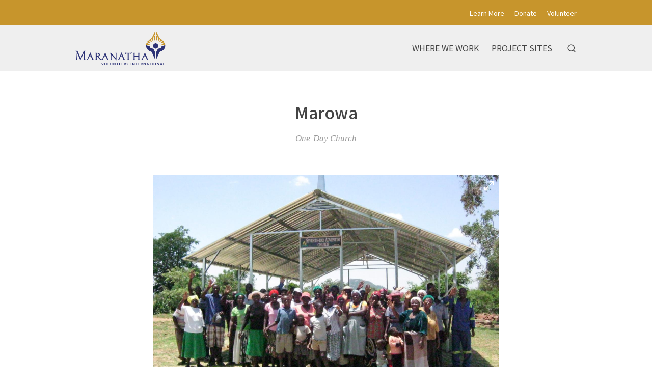

--- FILE ---
content_type: text/html; charset=utf-8
request_url: https://explore.maranatha.org/entries/marowa/7ce7cd02-feda-42bc-8804-336e8ff9f017
body_size: 29742
content:
<!doctype html>
<html lang="en">
  <head>
    <title>Marowa | Explore Maranatha&#39;s Work</title>

    <meta charset="utf-8">
    <meta name="mobile-web-app-capable" content="yes">
    <meta name="apple-mobile-web-app-capable" content="yes">
    <meta name="apple-mobile-web-app-status-bar-style" content="default">
    <meta name="viewport" content="width=device-width, initial-scale=1, viewport-fit=cover">
    <meta name="description" content="Explore the Volunteer Work of Maranatha Volunteers International">
    <meta name="project" content="maranatha">

    <meta name="twitter:card" content="summary_large_image">
    <meta name="twitter:title" content="Marowa | Explore Maranatha&#39;s Work">
    <meta name="twitter:description" content="Explore the Volunteer Work of Maranatha Volunteers International">
    <meta name="twitter:image" content="https://cdn.elebase.io/8da7485f-9c1b-47ea-89a1-7ea7417f1cf7/8ae2839d-b310-4fc2-866f-0d926f71bca3-marowa-web.jpg?q=90">

    <meta property="og:title" content="Marowa | Explore Maranatha&#39;s Work">
    <meta property="og:description" content="Explore the Volunteer Work of Maranatha Volunteers International">
    <meta property="og:url" content="https://explore.maranatha.org/entries/marowa/7ce7cd02-feda-42bc-8804-336e8ff9f017">
    <meta property="og:image" content="https://cdn.elebase.io/8da7485f-9c1b-47ea-89a1-7ea7417f1cf7/8ae2839d-b310-4fc2-866f-0d926f71bca3-marowa-web.jpg?q=90">

    <link rel="canonical" href="https://explore.maranatha.org/entries/marowa/7ce7cd02-feda-42bc-8804-336e8ff9f017">
    <link rel="manifest" href="/manifest.json">
    <link rel="shortcut icon" href="/favicon.ico">
    <link rel="apple-touch-icon" href="">

    <link rel="preconnect" href="https://fonts.gstatic.com">
    <link rel="stylesheet" href="https://fonts.googleapis.com/css2?family=Noto+Sans+JP:wght@400;500;700&amp;display=swap">
  <link rel="preload" href="/dist/common.a04c76dd4ba0d4b6e5d8.css" as="style"><link rel="preload" href="/dist/app.a04c76dd4ba0d4b6e5d8.js" as="script"><link rel="preload" href="/dist/common.c84413cf40c0bc6caa8e.css" as="style"><link rel="preload" href="/dist/6.c84413cf40c0bc6caa8e.js" as="script"><link rel="prefetch" href="/dist/0.4e80cfeda21222c3afab.js"><link rel="prefetch" href="/dist/1.c2d571e0038443e317ae.js"><link rel="prefetch" href="/dist/10.028522c1330eeae1d30a.js"><link rel="prefetch" href="/dist/2.2be745cd9559636315d7.js"><link rel="prefetch" href="/dist/3.35d0fbad40774bd38717.js"><link rel="prefetch" href="/dist/4.a1025524e42a89464a93.js"><link rel="prefetch" href="/dist/7.4735553436d847328bc7.js"><link rel="prefetch" href="/dist/8.e9ed097e888a4774df2b.js"><link rel="prefetch" href="/dist/9.11e64245be105ec60568.js"><link rel="prefetch" href="/dist/common.028522c1330eeae1d30a.css"><link rel="prefetch" href="/dist/common.11e64245be105ec60568.css"><link rel="prefetch" href="/dist/common.2be745cd9559636315d7.css"><link rel="prefetch" href="/dist/common.35d0fbad40774bd38717.css"><link rel="prefetch" href="/dist/common.4735553436d847328bc7.css"><link rel="prefetch" href="/dist/common.4e80cfeda21222c3afab.css"><link rel="prefetch" href="/dist/common.a1025524e42a89464a93.css"><link rel="prefetch" href="/dist/common.c2d571e0038443e317ae.css"><link rel="prefetch" href="/dist/common.e9ed097e888a4774df2b.css"><link rel="stylesheet" href="/dist/common.a04c76dd4ba0d4b6e5d8.css"><link rel="stylesheet" href="/dist/common.c84413cf40c0bc6caa8e.css"></head>
  <body>
    <div id="app" data-server-rendered="true"><div class="wrapper"> <div class="top" data-v-4a1fa942><div class="logo" data-v-4a1fa942><div class="container" data-v-4a1fa942><a href="/" class="full" style="top:60px;" data-v-4a1fa942><img src="https://cdn.elebase.io/8da7485f-9c1b-47ea-89a1-7ea7417f1cf7/e62d3488-da35-463c-b583-a484eff74622-logo-top-nav-color.png" alt="Explore Maranatha's Work" width="180" data-v-4a1fa942></a> <a href="/" class="min" style="top:4px;" data-v-4a1fa942><img src="https://cdn.elebase.io/8da7485f-9c1b-47ea-89a1-7ea7417f1cf7/e62d3488-da35-463c-b583-a484eff74622-logo-top-nav-color.png" alt="Explore Maranatha's Work" width="180" data-v-4a1fa942></a></div></div> <nav class="secondary" data-v-4a1fa942><div class="container" data-v-4a1fa942><!----> <ul data-v-4a1fa942><li data-v-4a1fa942><a href="https://maranatha.org/about/" target="_blank" data-v-4a1fa942>Learn More</a></li><li data-v-4a1fa942><a href="https://maranatha.org/donate" target="_blank" data-v-4a1fa942>Donate</a></li><li data-v-4a1fa942><a href="https://maranatha.org/volunteer-opportunities" target="_blank" data-v-4a1fa942>Volunteer</a></li></ul></div></nav> <nav class="primary" data-v-4a1fa942><div class="container" data-v-4a1fa942><ul data-v-4a1fa942><li data-v-4a1fa942><a href="/where-we-work" target="_self" data-v-4a1fa942><span data-v-4a1fa942>Where We Work</span></a></li><li data-v-4a1fa942><a href="/map" target="_self" data-v-4a1fa942><span data-v-4a1fa942>Project Sites</span></a></li> <li class="search" data-v-4a1fa942><button type="button" title="Search" class="button-clear button button-icon-left" style="color:#444;" data-v-86e51f82 data-v-4a1fa942><!----> <svg class="icon icon-search" style="color:#444;font-size:1.8rem;" data-v-86e51f82><use xlink:href="/static/icons.svg#icon-search"></use></svg> <!----> <!----></button> <div class="panel panel-search" style="display:none;" data-v-4a1fa942 data-v-4a1fa942><div class="site-search" data-v-69a7a55b data-v-4a1fa942><input id="site-search" type="search" placeholder="Search..." value="" data-v-69a7a55b> <button type="button" title="Search" disabled="disabled" class="button-secondary button button-icon-left" style="color:#fff;" data-v-86e51f82 data-v-69a7a55b><!----> <svg class="icon icon-search" style="color:#fff;font-size:1.8rem;" data-v-86e51f82><use xlink:href="/static/icons.svg#icon-search"></use></svg> <!----> <!----></button> <!----></div></div></li></ul></div></nav> <nav class="mobile clearfix" data-v-4a1fa942><div class="container" data-v-4a1fa942><input type="checkbox" name="mobile-menu-checkbox" class="mobile-menu-checkbox" data-v-4a1fa942> <label for="mobile-menu-checkbox" class="mobile-menu-label" data-v-4a1fa942><span class="mobile-menu-label-inner" data-v-4a1fa942><span class="mobile-menu-label-open" data-v-4a1fa942> </span> <span class="mobile-menu-label-close" data-v-4a1fa942> </span></span></label> <div class="search" data-v-4a1fa942><button type="button" title="Search" class="button-clear button button-icon-left" style="color:#444;" data-v-86e51f82 data-v-4a1fa942><!----> <svg class="icon icon-search" style="color:#444;font-size:2rem;" data-v-86e51f82><use xlink:href="/static/icons.svg#icon-search"></use></svg> <!----> <!----></button> <div class="panel panel-search" style="display:none;" data-v-4a1fa942 data-v-4a1fa942><div class="site-search" data-v-69a7a55b data-v-4a1fa942><input id="site-search-mobile" type="search" placeholder="Search..." value="" data-v-69a7a55b> <button type="button" title="Search" disabled="disabled" class="button-secondary button button-icon-left" style="color:#fff;" data-v-86e51f82 data-v-69a7a55b><!----> <svg class="icon icon-search" style="color:#fff;font-size:1.8rem;" data-v-86e51f82><use xlink:href="/static/icons.svg#icon-search"></use></svg> <!----> <!----></button> <!----></div></div></div></div> <div class="mobile-menu" data-v-4a1fa942><div class="mobile-menu-inner" data-v-4a1fa942><div class="container" data-v-4a1fa942><ul class="mobile-menu-primary" data-v-4a1fa942><li data-v-4a1fa942><a href="/where-we-work" target="_self" data-v-4a1fa942><span data-v-4a1fa942>Where We Work</span></a></li><li data-v-4a1fa942><a href="/map" target="_self" data-v-4a1fa942><span data-v-4a1fa942>Project Sites</span></a></li></ul> <ul class="mobile-menu-secondary" data-v-4a1fa942><li data-v-4a1fa942><a href="https://maranatha.org/about/" target="_blank" data-v-4a1fa942>Learn More</a></li><li data-v-4a1fa942><a href="https://maranatha.org/donate" target="_blank" data-v-4a1fa942>Donate</a></li><li data-v-4a1fa942><a href="https://maranatha.org/volunteer-opportunities" target="_blank" data-v-4a1fa942>Volunteer</a></li></ul></div></div></div></nav></div> <div class="view detail-view" data-v-27f314f8><!----> <div class="main" data-v-27f314f8><!----> <section class="title" data-v-27f314f8><div class="container" data-v-27f314f8><h1 data-v-27f314f8>Marowa</h1></div></section> <section class="meta" data-v-27f314f8><div class="container" data-v-27f314f8><div class="categories" data-v-27f314f8>One-Day Church</div> <!----> <!----> <!----> <!----> <!----></div></section> <!---->  <!----></div> <section class="promotions" data-v-654f6225 data-v-27f314f8><div class="container" data-v-654f6225></div></section> <!----> <!----></div> <div class="push"></div></div> <div class="bottom" data-v-4f99173b><section class="b1 has-networks" data-v-4f99173b><div class="container" data-v-4f99173b><div class="clearfix" data-v-4f99173b><div class="left" data-v-4f99173b><div class="icon-links" data-v-4f99173b><a href="https://www.facebook.com/maranathavolunteersinternational/" target="_blank" rel="noopener" class="icon-link" data-v-4f99173b><svg class="icon icon-facebook" style="color:#999;font-size:3rem;" data-v-4f99173b><use xlink:href="/static/icons.svg#icon-facebook"></use></svg></a><a href="https://instagram.com/gomaranatha/" target="_blank" rel="noopener" class="icon-link" data-v-4f99173b><svg class="icon icon-instagram" style="color:#999;font-size:3rem;" data-v-4f99173b><use xlink:href="/static/icons.svg#icon-instagram"></use></svg></a><a href="https://www.youtube.com/user/missionstories" target="_blank" rel="noopener" class="icon-link" data-v-4f99173b><svg class="icon icon-youtube" style="color:#999;font-size:3rem;" data-v-4f99173b><use xlink:href="/static/icons.svg#icon-youtube"></use></svg></a><a href="https://twitter.com/maranatha" target="_blank" rel="noopener" class="icon-link" data-v-4f99173b><svg class="icon icon-twitter" style="color:#999;font-size:3rem;" data-v-4f99173b><use xlink:href="/static/icons.svg#icon-twitter"></use></svg></a></div></div> <!----> <!----></div></div></section> <section class="b2" data-v-4f99173b><div class="container" data-v-4f99173b><div class="clearfix" data-v-4f99173b><div class="left" data-v-4f99173b><div class="logo" data-v-4f99173b><a href="/" class="full" data-v-4f99173b><img src="https://cdn.elebase.io/8da7485f-9c1b-47ea-89a1-7ea7417f1cf7/8e8d6fc9-191a-4063-b0f2-f82e564607da-logo-top-nav.png" alt="Explore Maranatha's Work" data-v-4f99173b></a> <a href="/" class="min" data-v-4f99173b><img src="https://cdn.elebase.io/8da7485f-9c1b-47ea-89a1-7ea7417f1cf7/8e8d6fc9-191a-4063-b0f2-f82e564607da-logo-top-nav.png" alt="Explore Maranatha's Work" data-v-4f99173b></a></div> <div class="contacts contacts-site" data-v-4f99173b></div></div> <div class="right" data-v-4f99173b><!----> <div class="links links-large" data-v-4f99173b><!----> <!----></div> <div class="links links-small" data-v-4f99173b><a href="/privacy" data-v-4f99173b>Privacy Policy</a> <a href="/terms" data-v-4f99173b>Terms of Use</a> <!----></div> <div class="locales" data-v-a5fb0e74 data-v-4f99173b><!----></div> <div class="copyright" data-v-4f99173b><div data-v-4f99173b>Copyright © 2026</div></div></div></div></div></section></div></div><script>window.__INITIAL_STATE__={"contacts":{},"elements":{},"elevations":{},"embeds":{},"entries":{"4d76f9fd-6960-4cff-a936-01c246f3d089":{"id":"4d76f9fd-6960-4cff-a936-01c246f3d089","date_time":{"created":"2021-01-27T17:06:37+00:00","edited":"2021-05-28T20:36:11.336311+00:00"},"editable":true,"phase":4,"title":"Site UI","users":["32e643cd-f417-478f-9272-c5edc225b4fa"],"types":[{"id":"6c3b6117-33f1-4737-b197-b4f0755f6db4","groups":[],"name":"Website"}],"elements":[{"id":"8c3793f5-4c05-404b-913e-141cedf6143c","enabled":true,"groups":[],"name":"Category Configuration","options":[],"preferences":{"editor_tools":{"blockquote":true,"bold":true,"code":true,"dual-pane":true,"edit-redo":true,"edit-undo":true,"expand":true,"header":true,"horizontal-line":true,"image":true,"italic":true,"line-through":true,"link":true,"list-ordered":true,"list-unordered":true,"preview":true,"table":true},"iana_type":"application\u002Fjson","length":[0,0],"text_editor":4},"type":"text","data":"{\n  \"categories\": [\n    {\n      \"id\": \"106eb19f-1461-4d92-a4a7-6036058e1af3\",\n      \"icon\": \"pin\",\n      \"image\": \"https:\u002F\u002Fcdn.elebase.io\u002F8da7485f-9c1b-47ea-89a1-7ea7417f1cf7\u002Fccf12f95-cfc5-4963-a30f-4b32ff1f2730-placeholder.jpg\",\n      \"name\": \"region-northamerica\"\n    },\n    {\n      \"id\": \"a8319adc-52cf-48c5-906d-e3e83a54e1bf\",\n      \"icon\": \"pin\",\n      \"image\": \"https:\u002F\u002Fcdn.elebase.io\u002F8da7485f-9c1b-47ea-89a1-7ea7417f1cf7\u002Fccf12f95-cfc5-4963-a30f-4b32ff1f2730-placeholder.jpg\",\n      \"name\": \"region-centralamerica\"\n    },\n    {\n      \"id\": \"1b59a6dd-069b-4daf-ba91-55b491e5bbda\",\n      \"icon\": \"pin\",\n      \"image\": \"https:\u002F\u002Fcdn.elebase.io\u002F8da7485f-9c1b-47ea-89a1-7ea7417f1cf7\u002Fccf12f95-cfc5-4963-a30f-4b32ff1f2730-placeholder.jpg\",\n      \"name\": \"region-southamerica\"\n    },    \n    {\n      \"id\": \"4969bd56-8aeb-4a5b-85a2-76ef26eca70e\",\n      \"icon\": \"pin\",\n      \"image\": \"https:\u002F\u002Fcdn.elebase.io\u002F8da7485f-9c1b-47ea-89a1-7ea7417f1cf7\u002Fccf12f95-cfc5-4963-a30f-4b32ff1f2730-placeholder.jpg\",\n      \"name\": \"region-europe\"\n    },\n    {\n      \"id\": \"cdfd90bb-92fe-480c-87ef-9f6ac36cf429\",\n      \"icon\": \"pin\",\n      \"image\": \"https:\u002F\u002Fcdn.elebase.io\u002F8da7485f-9c1b-47ea-89a1-7ea7417f1cf7\u002Fccf12f95-cfc5-4963-a30f-4b32ff1f2730-placeholder.jpg\",\n      \"name\": \"region-africa\"\n    },\n    {\n      \"id\": \"8ae4c20b-d8d5-418e-a8f6-13b97e4dff9e\",\n      \"icon\": \"pin\",\n      \"image\": \"https:\u002F\u002Fcdn.elebase.io\u002F8da7485f-9c1b-47ea-89a1-7ea7417f1cf7\u002Fccf12f95-cfc5-4963-a30f-4b32ff1f2730-placeholder.jpg\",\n      \"name\": \"region-asia\"\n    },\n    {\n      \"id\": \"172017f1-9770-4943-898a-2a21fd0d97e1\",\n      \"icon\": \"pin\",\n      \"image\": \"https:\u002F\u002Fcdn.elebase.io\u002F8da7485f-9c1b-47ea-89a1-7ea7417f1cf7\u002Fccf12f95-cfc5-4963-a30f-4b32ff1f2730-placeholder.jpg\",\n      \"name\": \"region-oceana\"\n    },\n    {\n      \"id\": \"bec22fef-d63a-49cd-ba4a-6b0834f52770\",\n      \"icon\": \"project\",\n      \"image\": \"https:\u002F\u002Fcdn.elebase.io\u002F8da7485f-9c1b-47ea-89a1-7ea7417f1cf7\u002Fccf12f95-cfc5-4963-a30f-4b32ff1f2730-placeholder.jpg\",\n      \"name\": \"project-church\"\n    },\n    {\n      \"id\": \"fed1b55b-a390-4cf5-8c0d-59fafbb41934\",\n      \"icon\": \"project\",\n      \"image\": \"https:\u002F\u002Fcdn.elebase.io\u002F8da7485f-9c1b-47ea-89a1-7ea7417f1cf7\u002Fccf12f95-cfc5-4963-a30f-4b32ff1f2730-placeholder.jpg\",\n      \"name\": \"project-one-church\"\n    },\n    {\n      \"id\": \"4bf47516-7b39-492e-823c-4254ab88d330\",\n      \"icon\": \"project\",\n      \"image\": \"https:\u002F\u002Fcdn.elebase.io\u002F8da7485f-9c1b-47ea-89a1-7ea7417f1cf7\u002Fccf12f95-cfc5-4963-a30f-4b32ff1f2730-placeholder.jpg\",\n      \"name\": \"project-classroom\"\n    },\n    {\n      \"id\": \"8f10d254-f6a0-456e-bd1a-6ab832eebaed\",\n      \"icon\": \"project\",\n      \"image\": \"https:\u002F\u002Fcdn.elebase.io\u002F8da7485f-9c1b-47ea-89a1-7ea7417f1cf7\u002Fccf12f95-cfc5-4963-a30f-4b32ff1f2730-placeholder.jpg\",\n      \"name\": \"project-well\"\n    },\n    {\n      \"id\": \"fa8c982f-0e21-44db-a6f5-ef72117c3636\",\n      \"icon\": \"project\",\n      \"image\": \"https:\u002F\u002Fcdn.elebase.io\u002F8da7485f-9c1b-47ea-89a1-7ea7417f1cf7\u002Fccf12f95-cfc5-4963-a30f-4b32ff1f2730-placeholder.jpg\",\n      \"name\": \"project-camp\"\n    },\n    {\n      \"id\": \"95b84c6a-3c07-45e6-8cda-9f6f57d693f6\",\n      \"icon\": \"project\",\n      \"image\": \"https:\u002F\u002Fcdn.elebase.io\u002F8da7485f-9c1b-47ea-89a1-7ea7417f1cf7\u002Fccf12f95-cfc5-4963-a30f-4b32ff1f2730-placeholder.jpg\",\n      \"name\": \"project-structure\"\n    },\n    {\n      \"id\": \"270e97d1-8462-47b0-8cdd-f8659524cd46\",\n      \"icon\": \"project\",\n      \"image\": \"https:\u002F\u002Fcdn.elebase.io\u002F8da7485f-9c1b-47ea-89a1-7ea7417f1cf7\u002Fccf12f95-cfc5-4963-a30f-4b32ff1f2730-placeholder.jpg\",\n      \"name\": \"project-project\"\n    }\n  ]\n}"},{"id":"48bbda4c-be5e-4d62-aea3-f882494f26dc","enabled":true,"groups":["8e0b0530-8e65-4b0b-b85b-81b0af520e79"],"name":"Contacts","options":[],"preferences":{"quantity":[0,3]},"type":"contact","data":[{"id":"eff259bc-852f-48dd-a1d0-79f6cecf114c","email":"","groups":[],"label":"","locations":[],"name":"","organization":"","phones":[],"url":"https:\u002F\u002Fmaranatha.org\u002Fcontact-us"}]},{"id":"ec49aabd-3dc0-46d7-8524-1557a8e262df","enabled":true,"groups":["8e0b0530-8e65-4b0b-b85b-81b0af520e79"],"name":"Promotions","options":[],"preferences":{"quantity":[0,10],"types":[]},"type":"entry","data":[]},{"id":"e501bf31-5864-4cb9-8d66-2745755de6a9","enabled":true,"groups":[],"name":"Notices","options":[],"preferences":{"quantity":[0,3],"types":[]},"type":"entry","data":[]}],"contacts":[],"groups":["f6216ebe-39bf-4c08-b914-adacbda9c0c9"],"votes":null,"pending":null,"published":"2020-03-04T21:07:38.594+00:00","attributes":{"detail":"","popup":""},"categories":[],"dates":null,"detail":{"embeds":false,"flythrough":false,"measurements":false,"nearby":true,"profile":false},"image":{"caption":"","url":"https:\u002F\u002Fcdn.elebase.io\u002F8da7485f-9c1b-47ea-89a1-7ea7417f1cf7\u002Ff3be02c1-1ae4-4016-ac0c-a613c1c00bb0-maranatha-image.jpg"},"link":null,"locatable":false,"measurements":null,"trail":{"difficulty":null,"routeType":null},"type":"site","url":"\u002Fentries\u002Fsite-ui\u002F4d76f9fd-6960-4cff-a936-01c246f3d089"},"7ce7cd02-feda-42bc-8804-336e8ff9f017":{"id":"7ce7cd02-feda-42bc-8804-336e8ff9f017","date_time":{"created":"2021-03-01T22:35:01.978996+00:00","edited":"2022-04-18T23:18:02.543149+00:00"},"editable":true,"phase":4,"title":"Marowa","users":["5407210a-67bc-4d0f-91ad-7fe80dc5ecd9"],"types":[{"id":"6fb50a39-c86c-4de9-9de3-2ed8deee70d1","groups":[],"name":"Project Site"}],"elements":[{"id":"ad20179f-dedc-4cfe-8c40-474bfeefa419","enabled":true,"groups":["405b7c65-d405-4276-a800-ee2f8da17997","8e0b0530-8e65-4b0b-b85b-81b0af520e79"],"name":"Project Site Categories","options":[],"preferences":{"mode":"inclusive","quantity":[1,9]},"type":"option","data":[{"id":"fed1b55b-a390-4cf5-8c0d-59fafbb41934","text":"One-Day Church"}]},{"id":"d78fd4ce-895f-4fef-acb6-8194c8df0a3f","enabled":true,"groups":["405b7c65-d405-4276-a800-ee2f8da17997","8e0b0530-8e65-4b0b-b85b-81b0af520e79"],"name":"Key Image","options":[],"preferences":{"file_type_group":"image:web","quantity":[0,1]},"type":"file","data":null},{"id":"050908f1-2c87-46fc-9812-9d36ece4511d","enabled":true,"groups":["405b7c65-d405-4276-a800-ee2f8da17997","7c6dfa34-e6a9-443b-a768-74c63aa05ed2"],"name":"Subtitle","options":[],"preferences":{"editor_tools":{"bold":true,"code":true,"link":true,"image":true,"table":true,"expand":true,"header":true,"italic":true,"preview":true,"dual-pane":true,"edit-redo":true,"edit-undo":true,"blockquote":true,"line-through":true,"list-ordered":true,"list-unordered":true,"horizontal-line":true},"iana_type":"text\u002Fplain","length":[0,150],"text_editor":1},"type":"text","data":null},{"id":"294522d6-db16-4de2-a000-ef0868d9b9b1","enabled":true,"groups":["405b7c65-d405-4276-a800-ee2f8da17997","7c6dfa34-e6a9-443b-a768-74c63aa05ed2"],"name":"Introduction","options":[],"preferences":{"editor_tools":{"bold":true,"code":false,"link":true,"image":false,"table":false,"expand":false,"header":false,"italic":true,"preview":false,"dual-pane":false,"edit-redo":false,"edit-undo":false,"blockquote":false,"line-through":false,"list-ordered":false,"list-unordered":false,"horizontal-line":false},"iana_type":"text\u002Fmarkdown","length":[0,3000],"text_editor":3},"type":"text","data":null},{"id":"8ffe84db-3cf2-4eaa-8f88-b75c740fff71","enabled":true,"groups":["405b7c65-d405-4276-a800-ee2f8da17997","7c6dfa34-e6a9-443b-a768-74c63aa05ed2"],"name":"Images","options":[],"preferences":{"file_type_group":"image:web","quantity":[0,20]},"type":"file","data":[{"id":"8ae2839d-b310-4fc2-866f-0d926f71bca3","caption":"","locale":null,"name":"marowa-web.jpg","title":"","type":"image\u002Fjpeg","url":"https:\u002F\u002Fcdn.elebase.io\u002F8da7485f-9c1b-47ea-89a1-7ea7417f1cf7\u002F8ae2839d-b310-4fc2-866f-0d926f71bca3-marowa-web.jpg"}]},{"id":"4593479e-2dbb-4b1c-a1ea-40daf34696e6","enabled":true,"groups":["405b7c65-d405-4276-a800-ee2f8da17997"],"name":"City","options":[],"preferences":{"editor_tools":{"bold":true,"code":false,"link":true,"image":true,"table":false,"expand":true,"header":true,"italic":true,"preview":true,"dual-pane":true,"edit-redo":false,"edit-undo":false,"blockquote":true,"line-through":false,"list-ordered":true,"list-unordered":true,"horizontal-line":true},"iana_type":"text\u002Fmarkdown","length":[0,150],"text_editor":1},"type":"text","data":null},{"id":"1256424f-a127-4ef2-9713-fd1a47959ba9","enabled":true,"groups":["405b7c65-d405-4276-a800-ee2f8da17997"],"name":"State\u002FRegion\u002FProvince","options":[],"preferences":{"editor_tools":{"bold":true,"code":false,"link":true,"image":false,"table":false,"expand":false,"header":false,"italic":true,"preview":false,"dual-pane":false,"edit-redo":false,"edit-undo":false,"blockquote":false,"line-through":false,"list-ordered":false,"list-unordered":false,"horizontal-line":false},"iana_type":"text\u002Fmarkdown","length":[0,150],"text_editor":1},"type":"text","data":null},{"id":"73eb0526-0108-468f-8cb7-9a8931a7c24e","enabled":true,"groups":["405b7c65-d405-4276-a800-ee2f8da17997","7c6dfa34-e6a9-443b-a768-74c63aa05ed2"],"name":"Description","options":[],"preferences":{"editor_tools":{"bold":true,"code":true,"link":true,"image":true,"table":true,"expand":true,"header":true,"italic":true,"preview":true,"dual-pane":true,"edit-redo":true,"edit-undo":true,"blockquote":true,"line-through":true,"list-ordered":true,"list-unordered":true,"horizontal-line":true},"iana_type":"text\u002Fmarkdown","length":[0,20000],"text_editor":3},"type":"text","data":"This is Maranatha’s One-Day Church (ODC), a product that offers a steel frame and roof—two components that are the most difficult and expensive for congregations to attain. Crews erect the structure in a day and the congregations build the walls with local materials. These simple structures are designed to withstand extreme weather conditions but are light enough to haul into remote locations where traditional construction is more difficult.\n\nSince its launch in 2008, the ODC frame has been through a few iterations. Initially, all kits were manufactured in the United States then shipped to various countries. The latest iteration has a new truss system, using either steel column beams, I-beams, or rafter beams; they are all produced locally in the countries where we are working."},{"id":"3ca3055a-7152-4b9a-ad98-602d2187a3e5","enabled":true,"groups":["405b7c65-d405-4276-a800-ee2f8da17997"],"name":"Country","options":[],"preferences":{"quantity":[0,1],"types":["a8235135-8f22-417d-a28a-5ad90a563916"]},"type":"entry","data":[{"id":"2076d1f6-1e91-4712-badd-8dfc27abf2a8","phase":4,"title":"Zimbabwe"}]},{"id":"203c36a9-57fa-4371-89ac-edba63227d01","enabled":true,"groups":["405b7c65-d405-4276-a800-ee2f8da17997","8e0b0530-8e65-4b0b-b85b-81b0af520e79"],"name":"Involvement Dates Filter","options":[],"preferences":{"data_type":"date","duration":[0,0],"interval":true,"quantity":[0,0]},"type":"datetime","data":[["2013-11-19","2013-11-20"]]},{"id":"06128847-dc3d-4f05-8b2c-c96e5db288e6","enabled":true,"groups":[],"name":"Involvement Dates","options":[],"preferences":{"editor_tools":{"bold":true,"code":false,"link":true,"image":true,"table":false,"expand":false,"header":false,"italic":true,"preview":false,"dual-pane":false,"edit-redo":false,"edit-undo":false,"blockquote":false,"line-through":false,"list-ordered":true,"list-unordered":true,"horizontal-line":false},"iana_type":"text\u002Fmarkdown","length":[0,0],"text_editor":3},"type":"text","data":"2013"},{"id":"63c131df-9f96-487d-acad-f2ec12e8ba14","enabled":true,"groups":["405b7c65-d405-4276-a800-ee2f8da17997"],"name":"Number of Structures","options":[],"preferences":{"editor_tools":{"bold":true,"code":false,"link":false,"image":false,"table":false,"expand":false,"header":false,"italic":true,"preview":false,"dual-pane":false,"edit-redo":false,"edit-undo":false,"blockquote":false,"line-through":false,"list-ordered":false,"list-unordered":true,"horizontal-line":false},"iana_type":"text\u002Fmarkdown","length":[0,1500],"text_editor":3},"type":"text","data":"* 1 One-Day Church"},{"id":"132b6b77-3a45-4e64-814d-35f549227e72","enabled":true,"groups":[],"name":"Featured","options":[],"preferences":{"quantity":[0,24],"types":[]},"type":"entry","data":[]},{"id":"1931d194-2e95-4257-9a97-8a71c9f669b9","enabled":true,"groups":["405b7c65-d405-4276-a800-ee2f8da17997"],"name":"Number of Volunteers","options":[],"preferences":{"integer":true},"type":"number","data":0},{"id":"86b90139-fdf1-42aa-bfe4-f9573e9b9113","enabled":true,"groups":["405b7c65-d405-4276-a800-ee2f8da17997"],"name":"Needs Funding","options":[],"preferences":{"default":null},"type":"boolean","data":false},{"id":"334b0add-05a5-487b-af49-7476271774db","enabled":true,"groups":["405b7c65-d405-4276-a800-ee2f8da17997"],"name":"Volunteer Groups","options":[],"preferences":{"quantity":[0,0],"types":["6c636f28-78dc-4f86-a9d0-afcc7a50c135"]},"type":"entry","data":[]},{"id":"ac10406b-234c-4514-8275-a7d2d28084ef","enabled":true,"groups":["405b7c65-d405-4276-a800-ee2f8da17997"],"name":"Related Articles and Videos","options":[],"preferences":{"editor_tools":{"bold":true,"code":false,"link":true,"image":true,"table":false,"expand":true,"header":true,"italic":true,"preview":true,"dual-pane":true,"edit-redo":false,"edit-undo":false,"blockquote":true,"line-through":false,"list-ordered":true,"list-unordered":true,"horizontal-line":true},"iana_type":"text\u002Fmarkdown","length":[0,20000],"text_editor":3},"type":"text","data":null},{"id":"e8ff4dd8-a446-41fd-a7ba-f7ce257d554e","enabled":true,"groups":["405b7c65-d405-4276-a800-ee2f8da17997"],"name":"Downloads","options":[],"preferences":{"file_type_group":null,"quantity":[0,20]},"type":"file","data":null},{"id":"53ae01ac-9414-48a2-805e-438b846fd1f2","enabled":true,"groups":["405b7c65-d405-4276-a800-ee2f8da17997","7c6dfa34-e6a9-443b-a768-74c63aa05ed2"],"name":"Map","options":[],"preferences":{"dimensions":2,"point":"32.047,15.927","zoom":3},"type":"geo","data":{"id":"fa6d81f0-8a78-4bfe-b376-6aeff12efbbb","point":"32.1133,-18.9652","zoom":11,"dimensions":2,"json":"{\"type\":\"GeometryCollection\",\"geometries\":[{\"type\":\"MultiPoint\",\"coordinates\":[[32.1133,-18.9652]]}]}","features":[{"id":"d664429d-86e9-46d6-bc42-628a5858e0ba","date_time":{"created":"2022-04-18T23:18:01.842652+00:00","edited":"2022-04-18T23:18:01.842652+00:00"},"ordinal":0,"type":{"id":"d0510411-67d3-472a-830e-e1fee26b574d","date_time":{"created":"2021-02-16T17:57:59.333996+00:00","edited":"2021-03-01T19:53:12.564171+00:00"},"enabled":true,"default":false,"type":"point","quantity":[0,0],"color":"000000","name":"Project Site","attributes":{"icon":"project","measurements":false,"showOnCuratedMaps":true}},"json":"{\"type\":\"Point\",\"coordinates\":[32.1133,-18.9652]}","user":{"id":"a4e96dea-fbe6-4f9e-a32c-84059b75929b"},"text":null,"attributes":null}]}},{"id":"3fe6c2c5-4435-4c81-a45f-3e233ad5579c","enabled":true,"groups":["8e0b0530-8e65-4b0b-b85b-81b0af520e79"],"name":"Disable Nearby Places","options":[],"preferences":{"default":false},"type":"boolean","data":true},{"id":"1fa6593f-8f57-4b27-9c8f-1d50d9557714","enabled":true,"groups":["405b7c65-d405-4276-a800-ee2f8da17997","8e0b0530-8e65-4b0b-b85b-81b0af520e79"],"name":"Maranatha ID","options":[],"preferences":{"length":[0,0],"unique":true},"type":"id","data":"SGID11578"}],"contacts":[],"groups":[],"votes":null,"pending":null,"published":"2021-03-01T22:35:02.571+00:00","attributes":{"detail":"","popup":""},"categories":[{"id":"fed1b55b-a390-4cf5-8c0d-59fafbb41934","text":"One-Day Church"}],"dates":null,"detail":{"embeds":false,"flythrough":false,"measurements":false,"nearby":false,"profile":false},"image":{"id":"8ae2839d-b310-4fc2-866f-0d926f71bca3","caption":"","locale":null,"name":"marowa-web.jpg","title":"","type":"image\u002Fjpeg","url":"https:\u002F\u002Fcdn.elebase.io\u002F8da7485f-9c1b-47ea-89a1-7ea7417f1cf7\u002F8ae2839d-b310-4fc2-866f-0d926f71bca3-marowa-web.jpg"},"link":null,"locatable":true,"measurements":null,"trail":{"difficulty":null,"routeType":null},"type":"projectSite","url":"\u002Fentries\u002Fmarowa\u002F7ce7cd02-feda-42bc-8804-336e8ff9f017"}},"geo":{},"history":{},"ids":{"entry":{"site":"4d76f9fd-6960-4cff-a936-01c246f3d089","primary":"7ce7cd02-feda-42bc-8804-336e8ff9f017"}},"iframed":false,"locale":"en","measurements":{},"queries":{"contact":{},"element":{},"entry":{"24495802d350a0a3db5d671ddc4d2995696cbcb0":{"results":["4d76f9fd-6960-4cff-a936-01c246f3d089"],"total":1},"acf63ba2838223b533d14fb8fbbaf95944c0cfa7":{"results":["7ce7cd02-feda-42bc-8804-336e8ff9f017"],"total":1}}},"selected":"","units":"imperial","route":{"name":"entry","path":"\u002Fentries\u002Fmarowa\u002F7ce7cd02-feda-42bc-8804-336e8ff9f017","hash":"","query":{},"params":{"title":"marowa","id":"7ce7cd02-feda-42bc-8804-336e8ff9f017"},"fullPath":"\u002Fentries\u002Fmarowa\u002F7ce7cd02-feda-42bc-8804-336e8ff9f017","meta":{"view":"detail"},"from":{"name":null,"path":"\u002F","hash":"","query":{},"params":{},"fullPath":"\u002F","meta":{}}}};(function(){var s;(s=document.currentScript||document.scripts[document.scripts.length-1]).parentNode.removeChild(s);}());</script><script src="/dist/app.a04c76dd4ba0d4b6e5d8.js" defer></script><script src="/dist/6.c84413cf40c0bc6caa8e.js" defer></script>
  </body>
</html>


--- FILE ---
content_type: application/javascript; charset=UTF-8
request_url: https://explore.maranatha.org/dist/3.35d0fbad40774bd38717.js
body_size: 251124
content:
(window.webpackJsonp=window.webpackJsonp||[]).push([[3],{324:function(t,e,n){
/* flatpickr v4.6.13, @license MIT */
t.exports=function(){"use strict";
/*! *****************************************************************************
    Copyright (c) Microsoft Corporation.

    Permission to use, copy, modify, and/or distribute this software for any
    purpose with or without fee is hereby granted.

    THE SOFTWARE IS PROVIDED "AS IS" AND THE AUTHOR DISCLAIMS ALL WARRANTIES WITH
    REGARD TO THIS SOFTWARE INCLUDING ALL IMPLIED WARRANTIES OF MERCHANTABILITY
    AND FITNESS. IN NO EVENT SHALL THE AUTHOR BE LIABLE FOR ANY SPECIAL, DIRECT,
    INDIRECT, OR CONSEQUENTIAL DAMAGES OR ANY DAMAGES WHATSOEVER RESULTING FROM
    LOSS OF USE, DATA OR PROFITS, WHETHER IN AN ACTION OF CONTRACT, NEGLIGENCE OR
    OTHER TORTIOUS ACTION, ARISING OUT OF OR IN CONNECTION WITH THE USE OR
    PERFORMANCE OF THIS SOFTWARE.
    ***************************************************************************** */var t=function(){return(t=Object.assign||function(t){for(var e,n=1,i=arguments.length;n<i;n++)for(var a in e=arguments[n])Object.prototype.hasOwnProperty.call(e,a)&&(t[a]=e[a]);return t}).apply(this,arguments)};function e(){for(var t=0,e=0,n=arguments.length;e<n;e++)t+=arguments[e].length;var i=Array(t),a=0;for(e=0;e<n;e++)for(var r=arguments[e],o=0,s=r.length;o<s;o++,a++)i[a]=r[o];return i}var n=["onChange","onClose","onDayCreate","onDestroy","onKeyDown","onMonthChange","onOpen","onParseConfig","onReady","onValueUpdate","onYearChange","onPreCalendarPosition"],i={_disable:[],allowInput:!1,allowInvalidPreload:!1,altFormat:"F j, Y",altInput:!1,altInputClass:"form-control input",animate:"object"==typeof window&&-1===window.navigator.userAgent.indexOf("MSIE"),ariaDateFormat:"F j, Y",autoFillDefaultTime:!0,clickOpens:!0,closeOnSelect:!0,conjunction:", ",dateFormat:"Y-m-d",defaultHour:12,defaultMinute:0,defaultSeconds:0,disable:[],disableMobile:!1,enableSeconds:!1,enableTime:!1,errorHandler:function(t){return"undefined"!=typeof console&&console.warn(t)},getWeek:function(t){var e=new Date(t.getTime());e.setHours(0,0,0,0),e.setDate(e.getDate()+3-(e.getDay()+6)%7);var n=new Date(e.getFullYear(),0,4);return 1+Math.round(((e.getTime()-n.getTime())/864e5-3+(n.getDay()+6)%7)/7)},hourIncrement:1,ignoredFocusElements:[],inline:!1,locale:"default",minuteIncrement:5,mode:"single",monthSelectorType:"dropdown",nextArrow:"<svg version='1.1' xmlns='http://www.w3.org/2000/svg' xmlns:xlink='http://www.w3.org/1999/xlink' viewBox='0 0 17 17'><g></g><path d='M13.207 8.472l-7.854 7.854-0.707-0.707 7.146-7.146-7.146-7.148 0.707-0.707 7.854 7.854z' /></svg>",noCalendar:!1,now:new Date,onChange:[],onClose:[],onDayCreate:[],onDestroy:[],onKeyDown:[],onMonthChange:[],onOpen:[],onParseConfig:[],onReady:[],onValueUpdate:[],onYearChange:[],onPreCalendarPosition:[],plugins:[],position:"auto",positionElement:void 0,prevArrow:"<svg version='1.1' xmlns='http://www.w3.org/2000/svg' xmlns:xlink='http://www.w3.org/1999/xlink' viewBox='0 0 17 17'><g></g><path d='M5.207 8.471l7.146 7.147-0.707 0.707-7.853-7.854 7.854-7.853 0.707 0.707-7.147 7.146z' /></svg>",shorthandCurrentMonth:!1,showMonths:1,static:!1,time_24hr:!1,weekNumbers:!1,wrap:!1},a={weekdays:{shorthand:["Sun","Mon","Tue","Wed","Thu","Fri","Sat"],longhand:["Sunday","Monday","Tuesday","Wednesday","Thursday","Friday","Saturday"]},months:{shorthand:["Jan","Feb","Mar","Apr","May","Jun","Jul","Aug","Sep","Oct","Nov","Dec"],longhand:["January","February","March","April","May","June","July","August","September","October","November","December"]},daysInMonth:[31,28,31,30,31,30,31,31,30,31,30,31],firstDayOfWeek:0,ordinal:function(t){var e=t%100;if(e>3&&e<21)return"th";switch(e%10){case 1:return"st";case 2:return"nd";case 3:return"rd";default:return"th"}},rangeSeparator:" to ",weekAbbreviation:"Wk",scrollTitle:"Scroll to increment",toggleTitle:"Click to toggle",amPM:["AM","PM"],yearAriaLabel:"Year",monthAriaLabel:"Month",hourAriaLabel:"Hour",minuteAriaLabel:"Minute",time_24hr:!1},r=function(t,e){return void 0===e&&(e=2),("000"+t).slice(-1*e)},o=function(t){return!0===t?1:0};function s(t,e){var n;return function(){var i=this,a=arguments;clearTimeout(n),n=setTimeout((function(){return t.apply(i,a)}),e)}}var l=function(t){return t instanceof Array?t:[t]};function u(t,e,n){if(!0===n)return t.classList.add(e);t.classList.remove(e)}function c(t,e,n){var i=window.document.createElement(t);return e=e||"",n=n||"",i.className=e,void 0!==n&&(i.textContent=n),i}function d(t){for(;t.firstChild;)t.removeChild(t.firstChild)}function h(t,e){var n=c("div","numInputWrapper"),i=c("input","numInput "+t),a=c("span","arrowUp"),r=c("span","arrowDown");if(-1===navigator.userAgent.indexOf("MSIE 9.0")?i.type="number":(i.type="text",i.pattern="\\d*"),void 0!==e)for(var o in e)i.setAttribute(o,e[o]);return n.appendChild(i),n.appendChild(a),n.appendChild(r),n}function f(t){try{return"function"==typeof t.composedPath?t.composedPath()[0]:t.target}catch(e){return t.target}}var g=function(){},p=function(t,e,n){return n.months[e?"shorthand":"longhand"][t]},m={D:g,F:function(t,e,n){t.setMonth(n.months.longhand.indexOf(e))},G:function(t,e){t.setHours((t.getHours()>=12?12:0)+parseFloat(e))},H:function(t,e){t.setHours(parseFloat(e))},J:function(t,e){t.setDate(parseFloat(e))},K:function(t,e,n){t.setHours(t.getHours()%12+12*o(new RegExp(n.amPM[1],"i").test(e)))},M:function(t,e,n){t.setMonth(n.months.shorthand.indexOf(e))},S:function(t,e){t.setSeconds(parseFloat(e))},U:function(t,e){return new Date(1e3*parseFloat(e))},W:function(t,e,n){var i=parseInt(e),a=new Date(t.getFullYear(),0,2+7*(i-1),0,0,0,0);return a.setDate(a.getDate()-a.getDay()+n.firstDayOfWeek),a},Y:function(t,e){t.setFullYear(parseFloat(e))},Z:function(t,e){return new Date(e)},d:function(t,e){t.setDate(parseFloat(e))},h:function(t,e){t.setHours((t.getHours()>=12?12:0)+parseFloat(e))},i:function(t,e){t.setMinutes(parseFloat(e))},j:function(t,e){t.setDate(parseFloat(e))},l:g,m:function(t,e){t.setMonth(parseFloat(e)-1)},n:function(t,e){t.setMonth(parseFloat(e)-1)},s:function(t,e){t.setSeconds(parseFloat(e))},u:function(t,e){return new Date(parseFloat(e))},w:g,y:function(t,e){t.setFullYear(2e3+parseFloat(e))}},v={D:"",F:"",G:"(\\d\\d|\\d)",H:"(\\d\\d|\\d)",J:"(\\d\\d|\\d)\\w+",K:"",M:"",S:"(\\d\\d|\\d)",U:"(.+)",W:"(\\d\\d|\\d)",Y:"(\\d{4})",Z:"(.+)",d:"(\\d\\d|\\d)",h:"(\\d\\d|\\d)",i:"(\\d\\d|\\d)",j:"(\\d\\d|\\d)",l:"",m:"(\\d\\d|\\d)",n:"(\\d\\d|\\d)",s:"(\\d\\d|\\d)",u:"(.+)",w:"(\\d\\d|\\d)",y:"(\\d{2})"},b={Z:function(t){return t.toISOString()},D:function(t,e,n){return e.weekdays.shorthand[b.w(t,e,n)]},F:function(t,e,n){return p(b.n(t,e,n)-1,!1,e)},G:function(t,e,n){return r(b.h(t,e,n))},H:function(t){return r(t.getHours())},J:function(t,e){return void 0!==e.ordinal?t.getDate()+e.ordinal(t.getDate()):t.getDate()},K:function(t,e){return e.amPM[o(t.getHours()>11)]},M:function(t,e){return p(t.getMonth(),!0,e)},S:function(t){return r(t.getSeconds())},U:function(t){return t.getTime()/1e3},W:function(t,e,n){return n.getWeek(t)},Y:function(t){return r(t.getFullYear(),4)},d:function(t){return r(t.getDate())},h:function(t){return t.getHours()%12?t.getHours()%12:12},i:function(t){return r(t.getMinutes())},j:function(t){return t.getDate()},l:function(t,e){return e.weekdays.longhand[t.getDay()]},m:function(t){return r(t.getMonth()+1)},n:function(t){return t.getMonth()+1},s:function(t){return t.getSeconds()},u:function(t){return t.getTime()},w:function(t){return t.getDay()},y:function(t){return String(t.getFullYear()).substring(2)}},x=function(t){var e=t.config,n=void 0===e?i:e,r=t.l10n,o=void 0===r?a:r,s=t.isMobile,l=void 0!==s&&s;return function(t,e,i){var a=i||o;return void 0===n.formatDate||l?e.split("").map((function(e,i,r){return b[e]&&"\\"!==r[i-1]?b[e](t,a,n):"\\"!==e?e:""})).join(""):n.formatDate(t,e,a)}},y=function(t){var e=t.config,n=void 0===e?i:e,r=t.l10n,o=void 0===r?a:r;return function(t,e,a,r){if(0===t||t){var s,l=r||o,u=t;if(t instanceof Date)s=new Date(t.getTime());else if("string"!=typeof t&&void 0!==t.toFixed)s=new Date(t);else if("string"==typeof t){var c=e||(n||i).dateFormat,d=String(t).trim();if("today"===d)s=new Date,a=!0;else if(n&&n.parseDate)s=n.parseDate(t,c);else if(/Z$/.test(d)||/GMT$/.test(d))s=new Date(t);else{for(var h=void 0,f=[],g=0,p=0,b="";g<c.length;g++){var x=c[g],y="\\"===x,w="\\"===c[g-1]||y;if(v[x]&&!w){b+=v[x];var M=new RegExp(b).exec(t);M&&(h=!0)&&f["Y"!==x?"push":"unshift"]({fn:m[x],val:M[++p]})}else y||(b+=".")}s=n&&n.noCalendar?new Date((new Date).setHours(0,0,0,0)):new Date((new Date).getFullYear(),0,1,0,0,0,0),f.forEach((function(t){var e=t.fn,n=t.val;return s=e(s,n,l)||s})),s=h?s:void 0}}if(s instanceof Date&&!isNaN(s.getTime()))return!0===a&&s.setHours(0,0,0,0),s;n.errorHandler(new Error("Invalid date provided: "+u))}}};function w(t,e,n){return void 0===n&&(n=!0),!1!==n?new Date(t.getTime()).setHours(0,0,0,0)-new Date(e.getTime()).setHours(0,0,0,0):t.getTime()-e.getTime()}var M=function(t,e,n){return 3600*t+60*e+n},_=864e5;function k(t){var e=t.defaultHour,n=t.defaultMinute,i=t.defaultSeconds;if(void 0!==t.minDate){var a=t.minDate.getHours(),r=t.minDate.getMinutes(),o=t.minDate.getSeconds();e<a&&(e=a),e===a&&n<r&&(n=r),e===a&&n===r&&i<o&&(i=t.minDate.getSeconds())}if(void 0!==t.maxDate){var s=t.maxDate.getHours(),l=t.maxDate.getMinutes();(e=Math.min(e,s))===s&&(n=Math.min(l,n)),e===s&&n===l&&(i=t.maxDate.getSeconds())}return{hours:e,minutes:n,seconds:i}}function C(g,m){var b={config:t(t({},i),S.defaultConfig),l10n:a};function C(){var t;return(null===(t=b.calendarContainer)||void 0===t?void 0:t.getRootNode()).activeElement||document.activeElement}function D(t){return t.bind(b)}function P(){var t=b.config;!1===t.weekNumbers&&1===t.showMonths||!0!==t.noCalendar&&window.requestAnimationFrame((function(){if(void 0!==b.calendarContainer&&(b.calendarContainer.style.visibility="hidden",b.calendarContainer.style.display="block"),void 0!==b.daysContainer){var e=(b.days.offsetWidth+1)*t.showMonths;b.daysContainer.style.width=e+"px",b.calendarContainer.style.width=e+(void 0!==b.weekWrapper?b.weekWrapper.offsetWidth:0)+"px",b.calendarContainer.style.removeProperty("visibility"),b.calendarContainer.style.removeProperty("display")}}))}function A(t){if(0===b.selectedDates.length){var e=void 0===b.config.minDate||w(new Date,b.config.minDate)>=0?new Date:new Date(b.config.minDate.getTime()),n=k(b.config);e.setHours(n.hours,n.minutes,n.seconds,e.getMilliseconds()),b.selectedDates=[e],b.latestSelectedDateObj=e}void 0!==t&&"blur"!==t.type&&function(t){t.preventDefault();var e="keydown"===t.type,n=f(t),i=n;void 0!==b.amPM&&n===b.amPM&&(b.amPM.textContent=b.l10n.amPM[o(b.amPM.textContent===b.l10n.amPM[0])]);var a=parseFloat(i.getAttribute("min")),s=parseFloat(i.getAttribute("max")),l=parseFloat(i.getAttribute("step")),u=parseInt(i.value,10),c=t.delta||(e?38===t.which?1:-1:0),d=u+l*c;if(void 0!==i.value&&2===i.value.length){var h=i===b.hourElement,g=i===b.minuteElement;d<a?(d=s+d+o(!h)+(o(h)&&o(!b.amPM)),g&&z(void 0,-1,b.hourElement)):d>s&&(d=i===b.hourElement?d-s-o(!b.amPM):a,g&&z(void 0,1,b.hourElement)),b.amPM&&h&&(1===l?d+u===23:Math.abs(d-u)>l)&&(b.amPM.textContent=b.l10n.amPM[o(b.amPM.textContent===b.l10n.amPM[0])]),i.value=r(d)}}(t);var i=b._input.value;T(),Mt(),b._input.value!==i&&b._debouncedChange()}function T(){if(void 0!==b.hourElement&&void 0!==b.minuteElement){var t,e,n=(parseInt(b.hourElement.value.slice(-2),10)||0)%24,i=(parseInt(b.minuteElement.value,10)||0)%60,a=void 0!==b.secondElement?(parseInt(b.secondElement.value,10)||0)%60:0;void 0!==b.amPM&&(t=n,e=b.amPM.textContent,n=t%12+12*o(e===b.l10n.amPM[1]));var r=void 0!==b.config.minTime||b.config.minDate&&b.minDateHasTime&&b.latestSelectedDateObj&&0===w(b.latestSelectedDateObj,b.config.minDate,!0),s=void 0!==b.config.maxTime||b.config.maxDate&&b.maxDateHasTime&&b.latestSelectedDateObj&&0===w(b.latestSelectedDateObj,b.config.maxDate,!0);if(void 0!==b.config.maxTime&&void 0!==b.config.minTime&&b.config.minTime>b.config.maxTime){var l=M(b.config.minTime.getHours(),b.config.minTime.getMinutes(),b.config.minTime.getSeconds()),u=M(b.config.maxTime.getHours(),b.config.maxTime.getMinutes(),b.config.maxTime.getSeconds()),c=M(n,i,a);if(c>u&&c<l){var d=function(t){var e=Math.floor(t/3600),n=(t-3600*e)/60;return[e,n,t-3600*e-60*n]}(l);n=d[0],i=d[1],a=d[2]}}else{if(s){var h=void 0!==b.config.maxTime?b.config.maxTime:b.config.maxDate;(n=Math.min(n,h.getHours()))===h.getHours()&&(i=Math.min(i,h.getMinutes())),i===h.getMinutes()&&(a=Math.min(a,h.getSeconds()))}if(r){var f=void 0!==b.config.minTime?b.config.minTime:b.config.minDate;(n=Math.max(n,f.getHours()))===f.getHours()&&i<f.getMinutes()&&(i=f.getMinutes()),i===f.getMinutes()&&(a=Math.max(a,f.getSeconds()))}}I(n,i,a)}}function E(t){var e=t||b.latestSelectedDateObj;e&&e instanceof Date&&I(e.getHours(),e.getMinutes(),e.getSeconds())}function I(t,e,n){void 0!==b.latestSelectedDateObj&&b.latestSelectedDateObj.setHours(t%24,e,n||0,0),b.hourElement&&b.minuteElement&&!b.isMobile&&(b.hourElement.value=r(b.config.time_24hr?t:(12+t)%12+12*o(t%12==0)),b.minuteElement.value=r(e),void 0!==b.amPM&&(b.amPM.textContent=b.l10n.amPM[o(t>=12)]),void 0!==b.secondElement&&(b.secondElement.value=r(n)))}function F(t){var e=f(t),n=parseInt(e.value)+(t.delta||0);(n/1e3>1||"Enter"===t.key&&!/[^\d]/.test(n.toString()))&&Q(n)}function O(t,e,n,i){return e instanceof Array?e.forEach((function(e){return O(t,e,n,i)})):t instanceof Array?t.forEach((function(t){return O(t,e,n,i)})):(t.addEventListener(e,n,i),void b._handlers.push({remove:function(){return t.removeEventListener(e,n,i)}}))}function N(){vt("onChange")}function L(t,e){var n=void 0!==t?b.parseDate(t):b.latestSelectedDateObj||(b.config.minDate&&b.config.minDate>b.now?b.config.minDate:b.config.maxDate&&b.config.maxDate<b.now?b.config.maxDate:b.now),i=b.currentYear,a=b.currentMonth;try{void 0!==n&&(b.currentYear=n.getFullYear(),b.currentMonth=n.getMonth())}catch(t){t.message="Invalid date supplied: "+n,b.config.errorHandler(t)}e&&b.currentYear!==i&&(vt("onYearChange"),U()),!e||b.currentYear===i&&b.currentMonth===a||vt("onMonthChange"),b.redraw()}function R(t){var e=f(t);~e.className.indexOf("arrow")&&z(t,e.classList.contains("arrowUp")?1:-1)}function z(t,e,n){var i=t&&f(t),a=n||i&&i.parentNode&&i.parentNode.firstChild,r=bt("increment");r.delta=e,a&&a.dispatchEvent(r)}function V(t,e,n,i){var a=tt(e,!0),r=c("span",t,e.getDate().toString());return r.dateObj=e,r.$i=i,r.setAttribute("aria-label",b.formatDate(e,b.config.ariaDateFormat)),-1===t.indexOf("hidden")&&0===w(e,b.now)&&(b.todayDateElem=r,r.classList.add("today"),r.setAttribute("aria-current","date")),a?(r.tabIndex=-1,xt(e)&&(r.classList.add("selected"),b.selectedDateElem=r,"range"===b.config.mode&&(u(r,"startRange",b.selectedDates[0]&&0===w(e,b.selectedDates[0],!0)),u(r,"endRange",b.selectedDates[1]&&0===w(e,b.selectedDates[1],!0)),"nextMonthDay"===t&&r.classList.add("inRange")))):r.classList.add("flatpickr-disabled"),"range"===b.config.mode&&function(t){return!("range"!==b.config.mode||b.selectedDates.length<2)&&w(t,b.selectedDates[0])>=0&&w(t,b.selectedDates[1])<=0}(e)&&!xt(e)&&r.classList.add("inRange"),b.weekNumbers&&1===b.config.showMonths&&"prevMonthDay"!==t&&i%7==6&&b.weekNumbers.insertAdjacentHTML("beforeend","<span class='flatpickr-day'>"+b.config.getWeek(e)+"</span>"),vt("onDayCreate",r),r}function H(t){t.focus(),"range"===b.config.mode&&at(t)}function B(t){for(var e=t>0?0:b.config.showMonths-1,n=t>0?b.config.showMonths:-1,i=e;i!=n;i+=t)for(var a=b.daysContainer.children[i],r=t>0?0:a.children.length-1,o=t>0?a.children.length:-1,s=r;s!=o;s+=t){var l=a.children[s];if(-1===l.className.indexOf("hidden")&&tt(l.dateObj))return l}}function j(t,e){var n=C(),i=et(n||document.body),a=void 0!==t?t:i?n:void 0!==b.selectedDateElem&&et(b.selectedDateElem)?b.selectedDateElem:void 0!==b.todayDateElem&&et(b.todayDateElem)?b.todayDateElem:B(e>0?1:-1);void 0===a?b._input.focus():i?function(t,e){for(var n=-1===t.className.indexOf("Month")?t.dateObj.getMonth():b.currentMonth,i=e>0?b.config.showMonths:-1,a=e>0?1:-1,r=n-b.currentMonth;r!=i;r+=a)for(var o=b.daysContainer.children[r],s=n-b.currentMonth===r?t.$i+e:e<0?o.children.length-1:0,l=o.children.length,u=s;u>=0&&u<l&&u!=(e>0?l:-1);u+=a){var c=o.children[u];if(-1===c.className.indexOf("hidden")&&tt(c.dateObj)&&Math.abs(t.$i-u)>=Math.abs(e))return H(c)}b.changeMonth(a),j(B(a),0)}(a,e):H(a)}function W(t,e){for(var n=(new Date(t,e,1).getDay()-b.l10n.firstDayOfWeek+7)%7,i=b.utils.getDaysInMonth((e-1+12)%12,t),a=b.utils.getDaysInMonth(e,t),r=window.document.createDocumentFragment(),o=b.config.showMonths>1,s=o?"prevMonthDay hidden":"prevMonthDay",l=o?"nextMonthDay hidden":"nextMonthDay",u=i+1-n,d=0;u<=i;u++,d++)r.appendChild(V("flatpickr-day "+s,new Date(t,e-1,u),0,d));for(u=1;u<=a;u++,d++)r.appendChild(V("flatpickr-day",new Date(t,e,u),0,d));for(var h=a+1;h<=42-n&&(1===b.config.showMonths||d%7!=0);h++,d++)r.appendChild(V("flatpickr-day "+l,new Date(t,e+1,h%a),0,d));var f=c("div","dayContainer");return f.appendChild(r),f}function Y(){if(void 0!==b.daysContainer){d(b.daysContainer),b.weekNumbers&&d(b.weekNumbers);for(var t=document.createDocumentFragment(),e=0;e<b.config.showMonths;e++){var n=new Date(b.currentYear,b.currentMonth,1);n.setMonth(b.currentMonth+e),t.appendChild(W(n.getFullYear(),n.getMonth()))}b.daysContainer.appendChild(t),b.days=b.daysContainer.firstChild,"range"===b.config.mode&&1===b.selectedDates.length&&at()}}function U(){if(!(b.config.showMonths>1||"dropdown"!==b.config.monthSelectorType)){var t=function(t){return!(void 0!==b.config.minDate&&b.currentYear===b.config.minDate.getFullYear()&&t<b.config.minDate.getMonth()||void 0!==b.config.maxDate&&b.currentYear===b.config.maxDate.getFullYear()&&t>b.config.maxDate.getMonth())};b.monthsDropdownContainer.tabIndex=-1,b.monthsDropdownContainer.innerHTML="";for(var e=0;e<12;e++)if(t(e)){var n=c("option","flatpickr-monthDropdown-month");n.value=new Date(b.currentYear,e).getMonth().toString(),n.textContent=p(e,b.config.shorthandCurrentMonth,b.l10n),n.tabIndex=-1,b.currentMonth===e&&(n.selected=!0),b.monthsDropdownContainer.appendChild(n)}}}function q(){var t,e=c("div","flatpickr-month"),n=window.document.createDocumentFragment();b.config.showMonths>1||"static"===b.config.monthSelectorType?t=c("span","cur-month"):(b.monthsDropdownContainer=c("select","flatpickr-monthDropdown-months"),b.monthsDropdownContainer.setAttribute("aria-label",b.l10n.monthAriaLabel),O(b.monthsDropdownContainer,"change",(function(t){var e=f(t),n=parseInt(e.value,10);b.changeMonth(n-b.currentMonth),vt("onMonthChange")})),U(),t=b.monthsDropdownContainer);var i=h("cur-year",{tabindex:"-1"}),a=i.getElementsByTagName("input")[0];a.setAttribute("aria-label",b.l10n.yearAriaLabel),b.config.minDate&&a.setAttribute("min",b.config.minDate.getFullYear().toString()),b.config.maxDate&&(a.setAttribute("max",b.config.maxDate.getFullYear().toString()),a.disabled=!!b.config.minDate&&b.config.minDate.getFullYear()===b.config.maxDate.getFullYear());var r=c("div","flatpickr-current-month");return r.appendChild(t),r.appendChild(i),n.appendChild(r),e.appendChild(n),{container:e,yearElement:a,monthElement:t}}function K(){d(b.monthNav),b.monthNav.appendChild(b.prevMonthNav),b.config.showMonths&&(b.yearElements=[],b.monthElements=[]);for(var t=b.config.showMonths;t--;){var e=q();b.yearElements.push(e.yearElement),b.monthElements.push(e.monthElement),b.monthNav.appendChild(e.container)}b.monthNav.appendChild(b.nextMonthNav)}function $(){b.weekdayContainer?d(b.weekdayContainer):b.weekdayContainer=c("div","flatpickr-weekdays");for(var t=b.config.showMonths;t--;){var e=c("div","flatpickr-weekdaycontainer");b.weekdayContainer.appendChild(e)}return G(),b.weekdayContainer}function G(){if(b.weekdayContainer){var t=b.l10n.firstDayOfWeek,n=e(b.l10n.weekdays.shorthand);t>0&&t<n.length&&(n=e(n.splice(t,n.length),n.splice(0,t)));for(var i=b.config.showMonths;i--;)b.weekdayContainer.children[i].innerHTML="\n      <span class='flatpickr-weekday'>\n        "+n.join("</span><span class='flatpickr-weekday'>")+"\n      </span>\n      "}}function X(t,e){void 0===e&&(e=!0);var n=e?t:t-b.currentMonth;n<0&&!0===b._hidePrevMonthArrow||n>0&&!0===b._hideNextMonthArrow||(b.currentMonth+=n,(b.currentMonth<0||b.currentMonth>11)&&(b.currentYear+=b.currentMonth>11?1:-1,b.currentMonth=(b.currentMonth+12)%12,vt("onYearChange"),U()),Y(),vt("onMonthChange"),yt())}function J(t){return b.calendarContainer.contains(t)}function Z(t){if(b.isOpen&&!b.config.inline){var e=f(t),n=J(e),i=!(e===b.input||e===b.altInput||b.element.contains(e)||t.path&&t.path.indexOf&&(~t.path.indexOf(b.input)||~t.path.indexOf(b.altInput))||n||J(t.relatedTarget)),a=!b.config.ignoredFocusElements.some((function(t){return t.contains(e)}));i&&a&&(b.config.allowInput&&b.setDate(b._input.value,!1,b.config.altInput?b.config.altFormat:b.config.dateFormat),void 0!==b.timeContainer&&void 0!==b.minuteElement&&void 0!==b.hourElement&&""!==b.input.value&&void 0!==b.input.value&&A(),b.close(),b.config&&"range"===b.config.mode&&1===b.selectedDates.length&&b.clear(!1))}}function Q(t){if(!(!t||b.config.minDate&&t<b.config.minDate.getFullYear()||b.config.maxDate&&t>b.config.maxDate.getFullYear())){var e=t,n=b.currentYear!==e;b.currentYear=e||b.currentYear,b.config.maxDate&&b.currentYear===b.config.maxDate.getFullYear()?b.currentMonth=Math.min(b.config.maxDate.getMonth(),b.currentMonth):b.config.minDate&&b.currentYear===b.config.minDate.getFullYear()&&(b.currentMonth=Math.max(b.config.minDate.getMonth(),b.currentMonth)),n&&(b.redraw(),vt("onYearChange"),U())}}function tt(t,e){var n;void 0===e&&(e=!0);var i=b.parseDate(t,void 0,e);if(b.config.minDate&&i&&w(i,b.config.minDate,void 0!==e?e:!b.minDateHasTime)<0||b.config.maxDate&&i&&w(i,b.config.maxDate,void 0!==e?e:!b.maxDateHasTime)>0)return!1;if(!b.config.enable&&0===b.config.disable.length)return!0;if(void 0===i)return!1;for(var a=!!b.config.enable,r=null!==(n=b.config.enable)&&void 0!==n?n:b.config.disable,o=0,s=void 0;o<r.length;o++){if("function"==typeof(s=r[o])&&s(i))return a;if(s instanceof Date&&void 0!==i&&s.getTime()===i.getTime())return a;if("string"==typeof s){var l=b.parseDate(s,void 0,!0);return l&&l.getTime()===i.getTime()?a:!a}if("object"==typeof s&&void 0!==i&&s.from&&s.to&&i.getTime()>=s.from.getTime()&&i.getTime()<=s.to.getTime())return a}return!a}function et(t){return void 0!==b.daysContainer&&-1===t.className.indexOf("hidden")&&-1===t.className.indexOf("flatpickr-disabled")&&b.daysContainer.contains(t)}function nt(t){var e=t.target===b._input,n=b._input.value.trimEnd()!==wt();!e||!n||t.relatedTarget&&J(t.relatedTarget)||b.setDate(b._input.value,!0,t.target===b.altInput?b.config.altFormat:b.config.dateFormat)}function it(t){var e=f(t),n=b.config.wrap?g.contains(e):e===b._input,i=b.config.allowInput,a=b.isOpen&&(!i||!n),r=b.config.inline&&n&&!i;if(13===t.keyCode&&n){if(i)return b.setDate(b._input.value,!0,e===b.altInput?b.config.altFormat:b.config.dateFormat),b.close(),e.blur();b.open()}else if(J(e)||a||r){var o=!!b.timeContainer&&b.timeContainer.contains(e);switch(t.keyCode){case 13:o?(t.preventDefault(),A(),dt()):ht(t);break;case 27:t.preventDefault(),dt();break;case 8:case 46:n&&!b.config.allowInput&&(t.preventDefault(),b.clear());break;case 37:case 39:if(o||n)b.hourElement&&b.hourElement.focus();else{t.preventDefault();var s=C();if(void 0!==b.daysContainer&&(!1===i||s&&et(s))){var l=39===t.keyCode?1:-1;t.ctrlKey?(t.stopPropagation(),X(l),j(B(1),0)):j(void 0,l)}}break;case 38:case 40:t.preventDefault();var u=40===t.keyCode?1:-1;b.daysContainer&&void 0!==e.$i||e===b.input||e===b.altInput?t.ctrlKey?(t.stopPropagation(),Q(b.currentYear-u),j(B(1),0)):o||j(void 0,7*u):e===b.currentYearElement?Q(b.currentYear-u):b.config.enableTime&&(!o&&b.hourElement&&b.hourElement.focus(),A(t),b._debouncedChange());break;case 9:if(o){var c=[b.hourElement,b.minuteElement,b.secondElement,b.amPM].concat(b.pluginElements).filter((function(t){return t})),d=c.indexOf(e);if(-1!==d){var h=c[d+(t.shiftKey?-1:1)];t.preventDefault(),(h||b._input).focus()}}else!b.config.noCalendar&&b.daysContainer&&b.daysContainer.contains(e)&&t.shiftKey&&(t.preventDefault(),b._input.focus())}}if(void 0!==b.amPM&&e===b.amPM)switch(t.key){case b.l10n.amPM[0].charAt(0):case b.l10n.amPM[0].charAt(0).toLowerCase():b.amPM.textContent=b.l10n.amPM[0],T(),Mt();break;case b.l10n.amPM[1].charAt(0):case b.l10n.amPM[1].charAt(0).toLowerCase():b.amPM.textContent=b.l10n.amPM[1],T(),Mt()}(n||J(e))&&vt("onKeyDown",t)}function at(t,e){if(void 0===e&&(e="flatpickr-day"),1===b.selectedDates.length&&(!t||t.classList.contains(e)&&!t.classList.contains("flatpickr-disabled"))){for(var n=t?t.dateObj.getTime():b.days.firstElementChild.dateObj.getTime(),i=b.parseDate(b.selectedDates[0],void 0,!0).getTime(),a=Math.min(n,b.selectedDates[0].getTime()),r=Math.max(n,b.selectedDates[0].getTime()),o=!1,s=0,l=0,u=a;u<r;u+=_)tt(new Date(u),!0)||(o=o||u>a&&u<r,u<i&&(!s||u>s)?s=u:u>i&&(!l||u<l)&&(l=u));Array.from(b.rContainer.querySelectorAll("*:nth-child(-n+"+b.config.showMonths+") > ."+e)).forEach((function(e){var a,r,u,c=e.dateObj.getTime(),d=s>0&&c<s||l>0&&c>l;if(d)return e.classList.add("notAllowed"),void["inRange","startRange","endRange"].forEach((function(t){e.classList.remove(t)}));o&&!d||(["startRange","inRange","endRange","notAllowed"].forEach((function(t){e.classList.remove(t)})),void 0!==t&&(t.classList.add(n<=b.selectedDates[0].getTime()?"startRange":"endRange"),i<n&&c===i?e.classList.add("startRange"):i>n&&c===i&&e.classList.add("endRange"),c>=s&&(0===l||c<=l)&&(r=i,u=n,(a=c)>Math.min(r,u)&&a<Math.max(r,u))&&e.classList.add("inRange")))}))}}function rt(){!b.isOpen||b.config.static||b.config.inline||ut()}function ot(t){return function(e){var n=b.config["_"+t+"Date"]=b.parseDate(e,b.config.dateFormat),i=b.config["_"+("min"===t?"max":"min")+"Date"];void 0!==n&&(b["min"===t?"minDateHasTime":"maxDateHasTime"]=n.getHours()>0||n.getMinutes()>0||n.getSeconds()>0),b.selectedDates&&(b.selectedDates=b.selectedDates.filter((function(t){return tt(t)})),b.selectedDates.length||"min"!==t||E(n),Mt()),b.daysContainer&&(ct(),void 0!==n?b.currentYearElement[t]=n.getFullYear().toString():b.currentYearElement.removeAttribute(t),b.currentYearElement.disabled=!!i&&void 0!==n&&i.getFullYear()===n.getFullYear())}}function st(){return b.config.wrap?g.querySelector("[data-input]"):g}function lt(){"object"!=typeof b.config.locale&&void 0===S.l10ns[b.config.locale]&&b.config.errorHandler(new Error("flatpickr: invalid locale "+b.config.locale)),b.l10n=t(t({},S.l10ns.default),"object"==typeof b.config.locale?b.config.locale:"default"!==b.config.locale?S.l10ns[b.config.locale]:void 0),v.D="("+b.l10n.weekdays.shorthand.join("|")+")",v.l="("+b.l10n.weekdays.longhand.join("|")+")",v.M="("+b.l10n.months.shorthand.join("|")+")",v.F="("+b.l10n.months.longhand.join("|")+")",v.K="("+b.l10n.amPM[0]+"|"+b.l10n.amPM[1]+"|"+b.l10n.amPM[0].toLowerCase()+"|"+b.l10n.amPM[1].toLowerCase()+")",void 0===t(t({},m),JSON.parse(JSON.stringify(g.dataset||{}))).time_24hr&&void 0===S.defaultConfig.time_24hr&&(b.config.time_24hr=b.l10n.time_24hr),b.formatDate=x(b),b.parseDate=y({config:b.config,l10n:b.l10n})}function ut(t){if("function"!=typeof b.config.position){if(void 0!==b.calendarContainer){vt("onPreCalendarPosition");var e=t||b._positionElement,n=Array.prototype.reduce.call(b.calendarContainer.children,(function(t,e){return t+e.offsetHeight}),0),i=b.calendarContainer.offsetWidth,a=b.config.position.split(" "),r=a[0],o=a.length>1?a[1]:null,s=e.getBoundingClientRect(),l=window.innerHeight-s.bottom,c="above"===r||"below"!==r&&l<n&&s.top>n,d=window.pageYOffset+s.top+(c?-n-2:e.offsetHeight+2);if(u(b.calendarContainer,"arrowTop",!c),u(b.calendarContainer,"arrowBottom",c),!b.config.inline){var h=window.pageXOffset+s.left,f=!1,g=!1;"center"===o?(h-=(i-s.width)/2,f=!0):"right"===o&&(h-=i-s.width,g=!0),u(b.calendarContainer,"arrowLeft",!f&&!g),u(b.calendarContainer,"arrowCenter",f),u(b.calendarContainer,"arrowRight",g);var p=window.document.body.offsetWidth-(window.pageXOffset+s.right),m=h+i>window.document.body.offsetWidth,v=p+i>window.document.body.offsetWidth;if(u(b.calendarContainer,"rightMost",m),!b.config.static)if(b.calendarContainer.style.top=d+"px",m)if(v){var x=function(){for(var t=null,e=0;e<document.styleSheets.length;e++){var n=document.styleSheets[e];if(n.cssRules){try{n.cssRules}catch(t){continue}t=n;break}}return null!=t?t:(i=document.createElement("style"),document.head.appendChild(i),i.sheet);var i}();if(void 0===x)return;var y=window.document.body.offsetWidth,w=Math.max(0,y/2-i/2),M=x.cssRules.length,_="{left:"+s.left+"px;right:auto;}";u(b.calendarContainer,"rightMost",!1),u(b.calendarContainer,"centerMost",!0),x.insertRule(".flatpickr-calendar.centerMost:before,.flatpickr-calendar.centerMost:after"+_,M),b.calendarContainer.style.left=w+"px",b.calendarContainer.style.right="auto"}else b.calendarContainer.style.left="auto",b.calendarContainer.style.right=p+"px";else b.calendarContainer.style.left=h+"px",b.calendarContainer.style.right="auto"}}}else b.config.position(b,t)}function ct(){b.config.noCalendar||b.isMobile||(U(),yt(),Y())}function dt(){b._input.focus(),-1!==window.navigator.userAgent.indexOf("MSIE")||void 0!==navigator.msMaxTouchPoints?setTimeout(b.close,0):b.close()}function ht(t){t.preventDefault(),t.stopPropagation();var e=function t(e,n){return n(e)?e:e.parentNode?t(e.parentNode,n):void 0}(f(t),(function(t){return t.classList&&t.classList.contains("flatpickr-day")&&!t.classList.contains("flatpickr-disabled")&&!t.classList.contains("notAllowed")}));if(void 0!==e){var n=e,i=b.latestSelectedDateObj=new Date(n.dateObj.getTime()),a=(i.getMonth()<b.currentMonth||i.getMonth()>b.currentMonth+b.config.showMonths-1)&&"range"!==b.config.mode;if(b.selectedDateElem=n,"single"===b.config.mode)b.selectedDates=[i];else if("multiple"===b.config.mode){var r=xt(i);r?b.selectedDates.splice(parseInt(r),1):b.selectedDates.push(i)}else"range"===b.config.mode&&(2===b.selectedDates.length&&b.clear(!1,!1),b.latestSelectedDateObj=i,b.selectedDates.push(i),0!==w(i,b.selectedDates[0],!0)&&b.selectedDates.sort((function(t,e){return t.getTime()-e.getTime()})));if(T(),a){var o=b.currentYear!==i.getFullYear();b.currentYear=i.getFullYear(),b.currentMonth=i.getMonth(),o&&(vt("onYearChange"),U()),vt("onMonthChange")}if(yt(),Y(),Mt(),a||"range"===b.config.mode||1!==b.config.showMonths?void 0!==b.selectedDateElem&&void 0===b.hourElement&&b.selectedDateElem&&b.selectedDateElem.focus():H(n),void 0!==b.hourElement&&void 0!==b.hourElement&&b.hourElement.focus(),b.config.closeOnSelect){var s="single"===b.config.mode&&!b.config.enableTime,l="range"===b.config.mode&&2===b.selectedDates.length&&!b.config.enableTime;(s||l)&&dt()}N()}}b.parseDate=y({config:b.config,l10n:b.l10n}),b._handlers=[],b.pluginElements=[],b.loadedPlugins=[],b._bind=O,b._setHoursFromDate=E,b._positionCalendar=ut,b.changeMonth=X,b.changeYear=Q,b.clear=function(t,e){if(void 0===t&&(t=!0),void 0===e&&(e=!0),b.input.value="",void 0!==b.altInput&&(b.altInput.value=""),void 0!==b.mobileInput&&(b.mobileInput.value=""),b.selectedDates=[],b.latestSelectedDateObj=void 0,!0===e&&(b.currentYear=b._initialDate.getFullYear(),b.currentMonth=b._initialDate.getMonth()),!0===b.config.enableTime){var n=k(b.config),i=n.hours,a=n.minutes,r=n.seconds;I(i,a,r)}b.redraw(),t&&vt("onChange")},b.close=function(){b.isOpen=!1,b.isMobile||(void 0!==b.calendarContainer&&b.calendarContainer.classList.remove("open"),void 0!==b._input&&b._input.classList.remove("active")),vt("onClose")},b.onMouseOver=at,b._createElement=c,b.createDay=V,b.destroy=function(){void 0!==b.config&&vt("onDestroy");for(var t=b._handlers.length;t--;)b._handlers[t].remove();if(b._handlers=[],b.mobileInput)b.mobileInput.parentNode&&b.mobileInput.parentNode.removeChild(b.mobileInput),b.mobileInput=void 0;else if(b.calendarContainer&&b.calendarContainer.parentNode)if(b.config.static&&b.calendarContainer.parentNode){var e=b.calendarContainer.parentNode;if(e.lastChild&&e.removeChild(e.lastChild),e.parentNode){for(;e.firstChild;)e.parentNode.insertBefore(e.firstChild,e);e.parentNode.removeChild(e)}}else b.calendarContainer.parentNode.removeChild(b.calendarContainer);b.altInput&&(b.input.type="text",b.altInput.parentNode&&b.altInput.parentNode.removeChild(b.altInput),delete b.altInput),b.input&&(b.input.type=b.input._type,b.input.classList.remove("flatpickr-input"),b.input.removeAttribute("readonly")),["_showTimeInput","latestSelectedDateObj","_hideNextMonthArrow","_hidePrevMonthArrow","__hideNextMonthArrow","__hidePrevMonthArrow","isMobile","isOpen","selectedDateElem","minDateHasTime","maxDateHasTime","days","daysContainer","_input","_positionElement","innerContainer","rContainer","monthNav","todayDateElem","calendarContainer","weekdayContainer","prevMonthNav","nextMonthNav","monthsDropdownContainer","currentMonthElement","currentYearElement","navigationCurrentMonth","selectedDateElem","config"].forEach((function(t){try{delete b[t]}catch(t){}}))},b.isEnabled=tt,b.jumpToDate=L,b.updateValue=Mt,b.open=function(t,e){if(void 0===e&&(e=b._positionElement),!0===b.isMobile){if(t){t.preventDefault();var n=f(t);n&&n.blur()}return void 0!==b.mobileInput&&(b.mobileInput.focus(),b.mobileInput.click()),void vt("onOpen")}if(!b._input.disabled&&!b.config.inline){var i=b.isOpen;b.isOpen=!0,i||(b.calendarContainer.classList.add("open"),b._input.classList.add("active"),vt("onOpen"),ut(e)),!0===b.config.enableTime&&!0===b.config.noCalendar&&(!1!==b.config.allowInput||void 0!==t&&b.timeContainer.contains(t.relatedTarget)||setTimeout((function(){return b.hourElement.select()}),50))}},b.redraw=ct,b.set=function(t,e){if(null!==t&&"object"==typeof t)for(var i in Object.assign(b.config,t),t)void 0!==ft[i]&&ft[i].forEach((function(t){return t()}));else b.config[t]=e,void 0!==ft[t]?ft[t].forEach((function(t){return t()})):n.indexOf(t)>-1&&(b.config[t]=l(e));b.redraw(),Mt(!0)},b.setDate=function(t,e,n){if(void 0===e&&(e=!1),void 0===n&&(n=b.config.dateFormat),0!==t&&!t||t instanceof Array&&0===t.length)return b.clear(e);gt(t,n),b.latestSelectedDateObj=b.selectedDates[b.selectedDates.length-1],b.redraw(),L(void 0,e),E(),0===b.selectedDates.length&&b.clear(!1),Mt(e),e&&vt("onChange")},b.toggle=function(t){if(!0===b.isOpen)return b.close();b.open(t)};var ft={locale:[lt,G],showMonths:[K,P,$],minDate:[L],maxDate:[L],positionElement:[mt],clickOpens:[function(){!0===b.config.clickOpens?(O(b._input,"focus",b.open),O(b._input,"click",b.open)):(b._input.removeEventListener("focus",b.open),b._input.removeEventListener("click",b.open))}]};function gt(t,e){var n=[];if(t instanceof Array)n=t.map((function(t){return b.parseDate(t,e)}));else if(t instanceof Date||"number"==typeof t)n=[b.parseDate(t,e)];else if("string"==typeof t)switch(b.config.mode){case"single":case"time":n=[b.parseDate(t,e)];break;case"multiple":n=t.split(b.config.conjunction).map((function(t){return b.parseDate(t,e)}));break;case"range":n=t.split(b.l10n.rangeSeparator).map((function(t){return b.parseDate(t,e)}))}else b.config.errorHandler(new Error("Invalid date supplied: "+JSON.stringify(t)));b.selectedDates=b.config.allowInvalidPreload?n:n.filter((function(t){return t instanceof Date&&tt(t,!1)})),"range"===b.config.mode&&b.selectedDates.sort((function(t,e){return t.getTime()-e.getTime()}))}function pt(t){return t.slice().map((function(t){return"string"==typeof t||"number"==typeof t||t instanceof Date?b.parseDate(t,void 0,!0):t&&"object"==typeof t&&t.from&&t.to?{from:b.parseDate(t.from,void 0),to:b.parseDate(t.to,void 0)}:t})).filter((function(t){return t}))}function mt(){b._positionElement=b.config.positionElement||b._input}function vt(t,e){if(void 0!==b.config){var n=b.config[t];if(void 0!==n&&n.length>0)for(var i=0;n[i]&&i<n.length;i++)n[i](b.selectedDates,b.input.value,b,e);"onChange"===t&&(b.input.dispatchEvent(bt("change")),b.input.dispatchEvent(bt("input")))}}function bt(t){var e=document.createEvent("Event");return e.initEvent(t,!0,!0),e}function xt(t){for(var e=0;e<b.selectedDates.length;e++){var n=b.selectedDates[e];if(n instanceof Date&&0===w(n,t))return""+e}return!1}function yt(){b.config.noCalendar||b.isMobile||!b.monthNav||(b.yearElements.forEach((function(t,e){var n=new Date(b.currentYear,b.currentMonth,1);n.setMonth(b.currentMonth+e),b.config.showMonths>1||"static"===b.config.monthSelectorType?b.monthElements[e].textContent=p(n.getMonth(),b.config.shorthandCurrentMonth,b.l10n)+" ":b.monthsDropdownContainer.value=n.getMonth().toString(),t.value=n.getFullYear().toString()})),b._hidePrevMonthArrow=void 0!==b.config.minDate&&(b.currentYear===b.config.minDate.getFullYear()?b.currentMonth<=b.config.minDate.getMonth():b.currentYear<b.config.minDate.getFullYear()),b._hideNextMonthArrow=void 0!==b.config.maxDate&&(b.currentYear===b.config.maxDate.getFullYear()?b.currentMonth+1>b.config.maxDate.getMonth():b.currentYear>b.config.maxDate.getFullYear()))}function wt(t){var e=t||(b.config.altInput?b.config.altFormat:b.config.dateFormat);return b.selectedDates.map((function(t){return b.formatDate(t,e)})).filter((function(t,e,n){return"range"!==b.config.mode||b.config.enableTime||n.indexOf(t)===e})).join("range"!==b.config.mode?b.config.conjunction:b.l10n.rangeSeparator)}function Mt(t){void 0===t&&(t=!0),void 0!==b.mobileInput&&b.mobileFormatStr&&(b.mobileInput.value=void 0!==b.latestSelectedDateObj?b.formatDate(b.latestSelectedDateObj,b.mobileFormatStr):""),b.input.value=wt(b.config.dateFormat),void 0!==b.altInput&&(b.altInput.value=wt(b.config.altFormat)),!1!==t&&vt("onValueUpdate")}function _t(t){var e=f(t),n=b.prevMonthNav.contains(e),i=b.nextMonthNav.contains(e);n||i?X(n?-1:1):b.yearElements.indexOf(e)>=0?e.select():e.classList.contains("arrowUp")?b.changeYear(b.currentYear+1):e.classList.contains("arrowDown")&&b.changeYear(b.currentYear-1)}return function(){b.element=b.input=g,b.isOpen=!1,function(){var e=["wrap","weekNumbers","allowInput","allowInvalidPreload","clickOpens","time_24hr","enableTime","noCalendar","altInput","shorthandCurrentMonth","inline","static","enableSeconds","disableMobile"],a=t(t({},JSON.parse(JSON.stringify(g.dataset||{}))),m),r={};b.config.parseDate=a.parseDate,b.config.formatDate=a.formatDate,Object.defineProperty(b.config,"enable",{get:function(){return b.config._enable},set:function(t){b.config._enable=pt(t)}}),Object.defineProperty(b.config,"disable",{get:function(){return b.config._disable},set:function(t){b.config._disable=pt(t)}});var o="time"===a.mode;if(!a.dateFormat&&(a.enableTime||o)){var s=S.defaultConfig.dateFormat||i.dateFormat;r.dateFormat=a.noCalendar||o?"H:i"+(a.enableSeconds?":S":""):s+" H:i"+(a.enableSeconds?":S":"")}if(a.altInput&&(a.enableTime||o)&&!a.altFormat){var u=S.defaultConfig.altFormat||i.altFormat;r.altFormat=a.noCalendar||o?"h:i"+(a.enableSeconds?":S K":" K"):u+" h:i"+(a.enableSeconds?":S":"")+" K"}Object.defineProperty(b.config,"minDate",{get:function(){return b.config._minDate},set:ot("min")}),Object.defineProperty(b.config,"maxDate",{get:function(){return b.config._maxDate},set:ot("max")});var c=function(t){return function(e){b.config["min"===t?"_minTime":"_maxTime"]=b.parseDate(e,"H:i:S")}};Object.defineProperty(b.config,"minTime",{get:function(){return b.config._minTime},set:c("min")}),Object.defineProperty(b.config,"maxTime",{get:function(){return b.config._maxTime},set:c("max")}),"time"===a.mode&&(b.config.noCalendar=!0,b.config.enableTime=!0),Object.assign(b.config,r,a);for(var d=0;d<e.length;d++)b.config[e[d]]=!0===b.config[e[d]]||"true"===b.config[e[d]];for(n.filter((function(t){return void 0!==b.config[t]})).forEach((function(t){b.config[t]=l(b.config[t]||[]).map(D)})),b.isMobile=!b.config.disableMobile&&!b.config.inline&&"single"===b.config.mode&&!b.config.disable.length&&!b.config.enable&&!b.config.weekNumbers&&/Android|webOS|iPhone|iPad|iPod|BlackBerry|IEMobile|Opera Mini/i.test(navigator.userAgent),d=0;d<b.config.plugins.length;d++){var h=b.config.plugins[d](b)||{};for(var f in h)n.indexOf(f)>-1?b.config[f]=l(h[f]).map(D).concat(b.config[f]):void 0===a[f]&&(b.config[f]=h[f])}a.altInputClass||(b.config.altInputClass=st().className+" "+b.config.altInputClass),vt("onParseConfig")}(),lt(),b.input=st(),b.input?(b.input._type=b.input.type,b.input.type="text",b.input.classList.add("flatpickr-input"),b._input=b.input,b.config.altInput&&(b.altInput=c(b.input.nodeName,b.config.altInputClass),b._input=b.altInput,b.altInput.placeholder=b.input.placeholder,b.altInput.disabled=b.input.disabled,b.altInput.required=b.input.required,b.altInput.tabIndex=b.input.tabIndex,b.altInput.type="text",b.input.setAttribute("type","hidden"),!b.config.static&&b.input.parentNode&&b.input.parentNode.insertBefore(b.altInput,b.input.nextSibling)),b.config.allowInput||b._input.setAttribute("readonly","readonly"),mt()):b.config.errorHandler(new Error("Invalid input element specified")),function(){b.selectedDates=[],b.now=b.parseDate(b.config.now)||new Date;var t=b.config.defaultDate||("INPUT"!==b.input.nodeName&&"TEXTAREA"!==b.input.nodeName||!b.input.placeholder||b.input.value!==b.input.placeholder?b.input.value:null);t&&gt(t,b.config.dateFormat),b._initialDate=b.selectedDates.length>0?b.selectedDates[0]:b.config.minDate&&b.config.minDate.getTime()>b.now.getTime()?b.config.minDate:b.config.maxDate&&b.config.maxDate.getTime()<b.now.getTime()?b.config.maxDate:b.now,b.currentYear=b._initialDate.getFullYear(),b.currentMonth=b._initialDate.getMonth(),b.selectedDates.length>0&&(b.latestSelectedDateObj=b.selectedDates[0]),void 0!==b.config.minTime&&(b.config.minTime=b.parseDate(b.config.minTime,"H:i")),void 0!==b.config.maxTime&&(b.config.maxTime=b.parseDate(b.config.maxTime,"H:i")),b.minDateHasTime=!!b.config.minDate&&(b.config.minDate.getHours()>0||b.config.minDate.getMinutes()>0||b.config.minDate.getSeconds()>0),b.maxDateHasTime=!!b.config.maxDate&&(b.config.maxDate.getHours()>0||b.config.maxDate.getMinutes()>0||b.config.maxDate.getSeconds()>0)}(),b.utils={getDaysInMonth:function(t,e){return void 0===t&&(t=b.currentMonth),void 0===e&&(e=b.currentYear),1===t&&(e%4==0&&e%100!=0||e%400==0)?29:b.l10n.daysInMonth[t]}},b.isMobile||function(){var t=window.document.createDocumentFragment();if(b.calendarContainer=c("div","flatpickr-calendar"),b.calendarContainer.tabIndex=-1,!b.config.noCalendar){if(t.appendChild((b.monthNav=c("div","flatpickr-months"),b.yearElements=[],b.monthElements=[],b.prevMonthNav=c("span","flatpickr-prev-month"),b.prevMonthNav.innerHTML=b.config.prevArrow,b.nextMonthNav=c("span","flatpickr-next-month"),b.nextMonthNav.innerHTML=b.config.nextArrow,K(),Object.defineProperty(b,"_hidePrevMonthArrow",{get:function(){return b.__hidePrevMonthArrow},set:function(t){b.__hidePrevMonthArrow!==t&&(u(b.prevMonthNav,"flatpickr-disabled",t),b.__hidePrevMonthArrow=t)}}),Object.defineProperty(b,"_hideNextMonthArrow",{get:function(){return b.__hideNextMonthArrow},set:function(t){b.__hideNextMonthArrow!==t&&(u(b.nextMonthNav,"flatpickr-disabled",t),b.__hideNextMonthArrow=t)}}),b.currentYearElement=b.yearElements[0],yt(),b.monthNav)),b.innerContainer=c("div","flatpickr-innerContainer"),b.config.weekNumbers){var e=function(){b.calendarContainer.classList.add("hasWeeks");var t=c("div","flatpickr-weekwrapper");t.appendChild(c("span","flatpickr-weekday",b.l10n.weekAbbreviation));var e=c("div","flatpickr-weeks");return t.appendChild(e),{weekWrapper:t,weekNumbers:e}}(),n=e.weekWrapper,i=e.weekNumbers;b.innerContainer.appendChild(n),b.weekNumbers=i,b.weekWrapper=n}b.rContainer=c("div","flatpickr-rContainer"),b.rContainer.appendChild($()),b.daysContainer||(b.daysContainer=c("div","flatpickr-days"),b.daysContainer.tabIndex=-1),Y(),b.rContainer.appendChild(b.daysContainer),b.innerContainer.appendChild(b.rContainer),t.appendChild(b.innerContainer)}b.config.enableTime&&t.appendChild(function(){b.calendarContainer.classList.add("hasTime"),b.config.noCalendar&&b.calendarContainer.classList.add("noCalendar");var t=k(b.config);b.timeContainer=c("div","flatpickr-time"),b.timeContainer.tabIndex=-1;var e=c("span","flatpickr-time-separator",":"),n=h("flatpickr-hour",{"aria-label":b.l10n.hourAriaLabel});b.hourElement=n.getElementsByTagName("input")[0];var i=h("flatpickr-minute",{"aria-label":b.l10n.minuteAriaLabel});if(b.minuteElement=i.getElementsByTagName("input")[0],b.hourElement.tabIndex=b.minuteElement.tabIndex=-1,b.hourElement.value=r(b.latestSelectedDateObj?b.latestSelectedDateObj.getHours():b.config.time_24hr?t.hours:function(t){switch(t%24){case 0:case 12:return 12;default:return t%12}}(t.hours)),b.minuteElement.value=r(b.latestSelectedDateObj?b.latestSelectedDateObj.getMinutes():t.minutes),b.hourElement.setAttribute("step",b.config.hourIncrement.toString()),b.minuteElement.setAttribute("step",b.config.minuteIncrement.toString()),b.hourElement.setAttribute("min",b.config.time_24hr?"0":"1"),b.hourElement.setAttribute("max",b.config.time_24hr?"23":"12"),b.hourElement.setAttribute("maxlength","2"),b.minuteElement.setAttribute("min","0"),b.minuteElement.setAttribute("max","59"),b.minuteElement.setAttribute("maxlength","2"),b.timeContainer.appendChild(n),b.timeContainer.appendChild(e),b.timeContainer.appendChild(i),b.config.time_24hr&&b.timeContainer.classList.add("time24hr"),b.config.enableSeconds){b.timeContainer.classList.add("hasSeconds");var a=h("flatpickr-second");b.secondElement=a.getElementsByTagName("input")[0],b.secondElement.value=r(b.latestSelectedDateObj?b.latestSelectedDateObj.getSeconds():t.seconds),b.secondElement.setAttribute("step",b.minuteElement.getAttribute("step")),b.secondElement.setAttribute("min","0"),b.secondElement.setAttribute("max","59"),b.secondElement.setAttribute("maxlength","2"),b.timeContainer.appendChild(c("span","flatpickr-time-separator",":")),b.timeContainer.appendChild(a)}return b.config.time_24hr||(b.amPM=c("span","flatpickr-am-pm",b.l10n.amPM[o((b.latestSelectedDateObj?b.hourElement.value:b.config.defaultHour)>11)]),b.amPM.title=b.l10n.toggleTitle,b.amPM.tabIndex=-1,b.timeContainer.appendChild(b.amPM)),b.timeContainer}()),u(b.calendarContainer,"rangeMode","range"===b.config.mode),u(b.calendarContainer,"animate",!0===b.config.animate),u(b.calendarContainer,"multiMonth",b.config.showMonths>1),b.calendarContainer.appendChild(t);var a=void 0!==b.config.appendTo&&void 0!==b.config.appendTo.nodeType;if((b.config.inline||b.config.static)&&(b.calendarContainer.classList.add(b.config.inline?"inline":"static"),b.config.inline&&(!a&&b.element.parentNode?b.element.parentNode.insertBefore(b.calendarContainer,b._input.nextSibling):void 0!==b.config.appendTo&&b.config.appendTo.appendChild(b.calendarContainer)),b.config.static)){var s=c("div","flatpickr-wrapper");b.element.parentNode&&b.element.parentNode.insertBefore(s,b.element),s.appendChild(b.element),b.altInput&&s.appendChild(b.altInput),s.appendChild(b.calendarContainer)}b.config.static||b.config.inline||(void 0!==b.config.appendTo?b.config.appendTo:window.document.body).appendChild(b.calendarContainer)}(),function(){if(b.config.wrap&&["open","close","toggle","clear"].forEach((function(t){Array.prototype.forEach.call(b.element.querySelectorAll("[data-"+t+"]"),(function(e){return O(e,"click",b[t])}))})),b.isMobile)!function(){var t=b.config.enableTime?b.config.noCalendar?"time":"datetime-local":"date";b.mobileInput=c("input",b.input.className+" flatpickr-mobile"),b.mobileInput.tabIndex=1,b.mobileInput.type=t,b.mobileInput.disabled=b.input.disabled,b.mobileInput.required=b.input.required,b.mobileInput.placeholder=b.input.placeholder,b.mobileFormatStr="datetime-local"===t?"Y-m-d\\TH:i:S":"date"===t?"Y-m-d":"H:i:S",b.selectedDates.length>0&&(b.mobileInput.defaultValue=b.mobileInput.value=b.formatDate(b.selectedDates[0],b.mobileFormatStr)),b.config.minDate&&(b.mobileInput.min=b.formatDate(b.config.minDate,"Y-m-d")),b.config.maxDate&&(b.mobileInput.max=b.formatDate(b.config.maxDate,"Y-m-d")),b.input.getAttribute("step")&&(b.mobileInput.step=String(b.input.getAttribute("step"))),b.input.type="hidden",void 0!==b.altInput&&(b.altInput.type="hidden");try{b.input.parentNode&&b.input.parentNode.insertBefore(b.mobileInput,b.input.nextSibling)}catch(t){}O(b.mobileInput,"change",(function(t){b.setDate(f(t).value,!1,b.mobileFormatStr),vt("onChange"),vt("onClose")}))}();else{var t=s(rt,50);b._debouncedChange=s(N,300),b.daysContainer&&!/iPhone|iPad|iPod/i.test(navigator.userAgent)&&O(b.daysContainer,"mouseover",(function(t){"range"===b.config.mode&&at(f(t))})),O(b._input,"keydown",it),void 0!==b.calendarContainer&&O(b.calendarContainer,"keydown",it),b.config.inline||b.config.static||O(window,"resize",t),void 0!==window.ontouchstart?O(window.document,"touchstart",Z):O(window.document,"mousedown",Z),O(window.document,"focus",Z,{capture:!0}),!0===b.config.clickOpens&&(O(b._input,"focus",b.open),O(b._input,"click",b.open)),void 0!==b.daysContainer&&(O(b.monthNav,"click",_t),O(b.monthNav,["keyup","increment"],F),O(b.daysContainer,"click",ht)),void 0!==b.timeContainer&&void 0!==b.minuteElement&&void 0!==b.hourElement&&(O(b.timeContainer,["increment"],A),O(b.timeContainer,"blur",A,{capture:!0}),O(b.timeContainer,"click",R),O([b.hourElement,b.minuteElement],["focus","click"],(function(t){return f(t).select()})),void 0!==b.secondElement&&O(b.secondElement,"focus",(function(){return b.secondElement&&b.secondElement.select()})),void 0!==b.amPM&&O(b.amPM,"click",(function(t){A(t)}))),b.config.allowInput&&O(b._input,"blur",nt)}}(),(b.selectedDates.length||b.config.noCalendar)&&(b.config.enableTime&&E(b.config.noCalendar?b.latestSelectedDateObj:void 0),Mt(!1)),P();var e=/^((?!chrome|android).)*safari/i.test(navigator.userAgent);!b.isMobile&&e&&ut(),vt("onReady")}(),b}function D(t,e){for(var n=Array.prototype.slice.call(t).filter((function(t){return t instanceof HTMLElement})),i=[],a=0;a<n.length;a++){var r=n[a];try{if(null!==r.getAttribute("data-fp-omit"))continue;void 0!==r._flatpickr&&(r._flatpickr.destroy(),r._flatpickr=void 0),r._flatpickr=C(r,e||{}),i.push(r._flatpickr)}catch(t){console.error(t)}}return 1===i.length?i[0]:i}"function"!=typeof Object.assign&&(Object.assign=function(t){for(var e=[],n=1;n<arguments.length;n++)e[n-1]=arguments[n];if(!t)throw TypeError("Cannot convert undefined or null to object");for(var i=function(e){e&&Object.keys(e).forEach((function(n){return t[n]=e[n]}))},a=0,r=e;a<r.length;a++){var o=r[a];i(o)}return t}),"undefined"!=typeof HTMLElement&&"undefined"!=typeof HTMLCollection&&"undefined"!=typeof NodeList&&(HTMLCollection.prototype.flatpickr=NodeList.prototype.flatpickr=function(t){return D(this,t)},HTMLElement.prototype.flatpickr=function(t){return D([this],t)});var S=function(t,e){return"string"==typeof t?D(window.document.querySelectorAll(t),e):t instanceof Node?D([t],e):D(t,e)};return S.defaultConfig={},S.l10ns={en:t({},a),default:t({},a)},S.localize=function(e){S.l10ns.default=t(t({},S.l10ns.default),e)},S.setDefaults=function(e){S.defaultConfig=t(t({},S.defaultConfig),e)},S.parseDate=y({}),S.formatDate=x({}),S.compareDates=w,"undefined"!=typeof jQuery&&void 0!==jQuery.fn&&(jQuery.fn.flatpickr=function(t){return D(this,t)}),Date.prototype.fp_incr=function(t){return new Date(this.getFullYear(),this.getMonth(),this.getDate()+("string"==typeof t?parseInt(t,10):t))},"undefined"!=typeof window&&(window.flatpickr=S),S}()},325:function(t,e,n){},334:function(t,e,n){
/*!
 * Chart.js v2.9.4
 * https://www.chartjs.org
 * (c) 2020 Chart.js Contributors
 * Released under the MIT License
 */
t.exports=function(t){"use strict";t=t&&t.hasOwnProperty("default")?t.default:t;var e={aliceblue:[240,248,255],antiquewhite:[250,235,215],aqua:[0,255,255],aquamarine:[127,255,212],azure:[240,255,255],beige:[245,245,220],bisque:[255,228,196],black:[0,0,0],blanchedalmond:[255,235,205],blue:[0,0,255],blueviolet:[138,43,226],brown:[165,42,42],burlywood:[222,184,135],cadetblue:[95,158,160],chartreuse:[127,255,0],chocolate:[210,105,30],coral:[255,127,80],cornflowerblue:[100,149,237],cornsilk:[255,248,220],crimson:[220,20,60],cyan:[0,255,255],darkblue:[0,0,139],darkcyan:[0,139,139],darkgoldenrod:[184,134,11],darkgray:[169,169,169],darkgreen:[0,100,0],darkgrey:[169,169,169],darkkhaki:[189,183,107],darkmagenta:[139,0,139],darkolivegreen:[85,107,47],darkorange:[255,140,0],darkorchid:[153,50,204],darkred:[139,0,0],darksalmon:[233,150,122],darkseagreen:[143,188,143],darkslateblue:[72,61,139],darkslategray:[47,79,79],darkslategrey:[47,79,79],darkturquoise:[0,206,209],darkviolet:[148,0,211],deeppink:[255,20,147],deepskyblue:[0,191,255],dimgray:[105,105,105],dimgrey:[105,105,105],dodgerblue:[30,144,255],firebrick:[178,34,34],floralwhite:[255,250,240],forestgreen:[34,139,34],fuchsia:[255,0,255],gainsboro:[220,220,220],ghostwhite:[248,248,255],gold:[255,215,0],goldenrod:[218,165,32],gray:[128,128,128],green:[0,128,0],greenyellow:[173,255,47],grey:[128,128,128],honeydew:[240,255,240],hotpink:[255,105,180],indianred:[205,92,92],indigo:[75,0,130],ivory:[255,255,240],khaki:[240,230,140],lavender:[230,230,250],lavenderblush:[255,240,245],lawngreen:[124,252,0],lemonchiffon:[255,250,205],lightblue:[173,216,230],lightcoral:[240,128,128],lightcyan:[224,255,255],lightgoldenrodyellow:[250,250,210],lightgray:[211,211,211],lightgreen:[144,238,144],lightgrey:[211,211,211],lightpink:[255,182,193],lightsalmon:[255,160,122],lightseagreen:[32,178,170],lightskyblue:[135,206,250],lightslategray:[119,136,153],lightslategrey:[119,136,153],lightsteelblue:[176,196,222],lightyellow:[255,255,224],lime:[0,255,0],limegreen:[50,205,50],linen:[250,240,230],magenta:[255,0,255],maroon:[128,0,0],mediumaquamarine:[102,205,170],mediumblue:[0,0,205],mediumorchid:[186,85,211],mediumpurple:[147,112,219],mediumseagreen:[60,179,113],mediumslateblue:[123,104,238],mediumspringgreen:[0,250,154],mediumturquoise:[72,209,204],mediumvioletred:[199,21,133],midnightblue:[25,25,112],mintcream:[245,255,250],mistyrose:[255,228,225],moccasin:[255,228,181],navajowhite:[255,222,173],navy:[0,0,128],oldlace:[253,245,230],olive:[128,128,0],olivedrab:[107,142,35],orange:[255,165,0],orangered:[255,69,0],orchid:[218,112,214],palegoldenrod:[238,232,170],palegreen:[152,251,152],paleturquoise:[175,238,238],palevioletred:[219,112,147],papayawhip:[255,239,213],peachpuff:[255,218,185],peru:[205,133,63],pink:[255,192,203],plum:[221,160,221],powderblue:[176,224,230],purple:[128,0,128],rebeccapurple:[102,51,153],red:[255,0,0],rosybrown:[188,143,143],royalblue:[65,105,225],saddlebrown:[139,69,19],salmon:[250,128,114],sandybrown:[244,164,96],seagreen:[46,139,87],seashell:[255,245,238],sienna:[160,82,45],silver:[192,192,192],skyblue:[135,206,235],slateblue:[106,90,205],slategray:[112,128,144],slategrey:[112,128,144],snow:[255,250,250],springgreen:[0,255,127],steelblue:[70,130,180],tan:[210,180,140],teal:[0,128,128],thistle:[216,191,216],tomato:[255,99,71],turquoise:[64,224,208],violet:[238,130,238],wheat:[245,222,179],white:[255,255,255],whitesmoke:[245,245,245],yellow:[255,255,0],yellowgreen:[154,205,50]},n=function(t,e){return t(e={exports:{}},e.exports),e.exports}((function(t){var n={};for(var i in e)e.hasOwnProperty(i)&&(n[e[i]]=i);var a=t.exports={rgb:{channels:3,labels:"rgb"},hsl:{channels:3,labels:"hsl"},hsv:{channels:3,labels:"hsv"},hwb:{channels:3,labels:"hwb"},cmyk:{channels:4,labels:"cmyk"},xyz:{channels:3,labels:"xyz"},lab:{channels:3,labels:"lab"},lch:{channels:3,labels:"lch"},hex:{channels:1,labels:["hex"]},keyword:{channels:1,labels:["keyword"]},ansi16:{channels:1,labels:["ansi16"]},ansi256:{channels:1,labels:["ansi256"]},hcg:{channels:3,labels:["h","c","g"]},apple:{channels:3,labels:["r16","g16","b16"]},gray:{channels:1,labels:["gray"]}};for(var r in a)if(a.hasOwnProperty(r)){if(!("channels"in a[r]))throw new Error("missing channels property: "+r);if(!("labels"in a[r]))throw new Error("missing channel labels property: "+r);if(a[r].labels.length!==a[r].channels)throw new Error("channel and label counts mismatch: "+r);var o=a[r].channels,s=a[r].labels;delete a[r].channels,delete a[r].labels,Object.defineProperty(a[r],"channels",{value:o}),Object.defineProperty(a[r],"labels",{value:s})}a.rgb.hsl=function(t){var e,n,i=t[0]/255,a=t[1]/255,r=t[2]/255,o=Math.min(i,a,r),s=Math.max(i,a,r),l=s-o;return s===o?e=0:i===s?e=(a-r)/l:a===s?e=2+(r-i)/l:r===s&&(e=4+(i-a)/l),(e=Math.min(60*e,360))<0&&(e+=360),n=(o+s)/2,[e,100*(s===o?0:n<=.5?l/(s+o):l/(2-s-o)),100*n]},a.rgb.hsv=function(t){var e,n,i,a,r,o=t[0]/255,s=t[1]/255,l=t[2]/255,u=Math.max(o,s,l),c=u-Math.min(o,s,l),d=function(t){return(u-t)/6/c+.5};return 0===c?a=r=0:(r=c/u,e=d(o),n=d(s),i=d(l),o===u?a=i-n:s===u?a=1/3+e-i:l===u&&(a=2/3+n-e),a<0?a+=1:a>1&&(a-=1)),[360*a,100*r,100*u]},a.rgb.hwb=function(t){var e=t[0],n=t[1],i=t[2];return[a.rgb.hsl(t)[0],1/255*Math.min(e,Math.min(n,i))*100,100*(i=1-1/255*Math.max(e,Math.max(n,i)))]},a.rgb.cmyk=function(t){var e,n=t[0]/255,i=t[1]/255,a=t[2]/255;return[100*((1-n-(e=Math.min(1-n,1-i,1-a)))/(1-e)||0),100*((1-i-e)/(1-e)||0),100*((1-a-e)/(1-e)||0),100*e]},a.rgb.keyword=function(t){var i=n[t];if(i)return i;var a,r,o,s=1/0;for(var l in e)if(e.hasOwnProperty(l)){var u=e[l],c=(r=t,o=u,Math.pow(r[0]-o[0],2)+Math.pow(r[1]-o[1],2)+Math.pow(r[2]-o[2],2));c<s&&(s=c,a=l)}return a},a.keyword.rgb=function(t){return e[t]},a.rgb.xyz=function(t){var e=t[0]/255,n=t[1]/255,i=t[2]/255;return[100*(.4124*(e=e>.04045?Math.pow((e+.055)/1.055,2.4):e/12.92)+.3576*(n=n>.04045?Math.pow((n+.055)/1.055,2.4):n/12.92)+.1805*(i=i>.04045?Math.pow((i+.055)/1.055,2.4):i/12.92)),100*(.2126*e+.7152*n+.0722*i),100*(.0193*e+.1192*n+.9505*i)]},a.rgb.lab=function(t){var e=a.rgb.xyz(t),n=e[0],i=e[1],r=e[2];return i/=100,r/=108.883,n=(n/=95.047)>.008856?Math.pow(n,1/3):7.787*n+16/116,[116*(i=i>.008856?Math.pow(i,1/3):7.787*i+16/116)-16,500*(n-i),200*(i-(r=r>.008856?Math.pow(r,1/3):7.787*r+16/116))]},a.hsl.rgb=function(t){var e,n,i,a,r,o=t[0]/360,s=t[1]/100,l=t[2]/100;if(0===s)return[r=255*l,r,r];e=2*l-(n=l<.5?l*(1+s):l+s-l*s),a=[0,0,0];for(var u=0;u<3;u++)(i=o+1/3*-(u-1))<0&&i++,i>1&&i--,r=6*i<1?e+6*(n-e)*i:2*i<1?n:3*i<2?e+(n-e)*(2/3-i)*6:e,a[u]=255*r;return a},a.hsl.hsv=function(t){var e=t[0],n=t[1]/100,i=t[2]/100,a=n,r=Math.max(i,.01);return n*=(i*=2)<=1?i:2-i,a*=r<=1?r:2-r,[e,100*(0===i?2*a/(r+a):2*n/(i+n)),(i+n)/2*100]},a.hsv.rgb=function(t){var e=t[0]/60,n=t[1]/100,i=t[2]/100,a=Math.floor(e)%6,r=e-Math.floor(e),o=255*i*(1-n),s=255*i*(1-n*r),l=255*i*(1-n*(1-r));switch(i*=255,a){case 0:return[i,l,o];case 1:return[s,i,o];case 2:return[o,i,l];case 3:return[o,s,i];case 4:return[l,o,i];case 5:return[i,o,s]}},a.hsv.hsl=function(t){var e,n,i,a=t[0],r=t[1]/100,o=t[2]/100,s=Math.max(o,.01);return i=(2-r)*o,n=r*s,[a,100*(n=(n/=(e=(2-r)*s)<=1?e:2-e)||0),100*(i/=2)]},a.hwb.rgb=function(t){var e,n,i,a,r,o,s,l=t[0]/360,u=t[1]/100,c=t[2]/100,d=u+c;switch(d>1&&(u/=d,c/=d),i=6*l-(e=Math.floor(6*l)),0!=(1&e)&&(i=1-i),a=u+i*((n=1-c)-u),e){default:case 6:case 0:r=n,o=a,s=u;break;case 1:r=a,o=n,s=u;break;case 2:r=u,o=n,s=a;break;case 3:r=u,o=a,s=n;break;case 4:r=a,o=u,s=n;break;case 5:r=n,o=u,s=a}return[255*r,255*o,255*s]},a.cmyk.rgb=function(t){var e=t[0]/100,n=t[1]/100,i=t[2]/100,a=t[3]/100;return[255*(1-Math.min(1,e*(1-a)+a)),255*(1-Math.min(1,n*(1-a)+a)),255*(1-Math.min(1,i*(1-a)+a))]},a.xyz.rgb=function(t){var e,n,i,a=t[0]/100,r=t[1]/100,o=t[2]/100;return n=-.9689*a+1.8758*r+.0415*o,i=.0557*a+-.204*r+1.057*o,e=(e=3.2406*a+-1.5372*r+-.4986*o)>.0031308?1.055*Math.pow(e,1/2.4)-.055:12.92*e,n=n>.0031308?1.055*Math.pow(n,1/2.4)-.055:12.92*n,i=i>.0031308?1.055*Math.pow(i,1/2.4)-.055:12.92*i,[255*(e=Math.min(Math.max(0,e),1)),255*(n=Math.min(Math.max(0,n),1)),255*(i=Math.min(Math.max(0,i),1))]},a.xyz.lab=function(t){var e=t[0],n=t[1],i=t[2];return n/=100,i/=108.883,e=(e/=95.047)>.008856?Math.pow(e,1/3):7.787*e+16/116,[116*(n=n>.008856?Math.pow(n,1/3):7.787*n+16/116)-16,500*(e-n),200*(n-(i=i>.008856?Math.pow(i,1/3):7.787*i+16/116))]},a.lab.xyz=function(t){var e,n,i,a=t[0];e=t[1]/500+(n=(a+16)/116),i=n-t[2]/200;var r=Math.pow(n,3),o=Math.pow(e,3),s=Math.pow(i,3);return n=r>.008856?r:(n-16/116)/7.787,e=o>.008856?o:(e-16/116)/7.787,i=s>.008856?s:(i-16/116)/7.787,[e*=95.047,n*=100,i*=108.883]},a.lab.lch=function(t){var e,n=t[0],i=t[1],a=t[2];return(e=360*Math.atan2(a,i)/2/Math.PI)<0&&(e+=360),[n,Math.sqrt(i*i+a*a),e]},a.lch.lab=function(t){var e,n=t[0],i=t[1];return e=t[2]/360*2*Math.PI,[n,i*Math.cos(e),i*Math.sin(e)]},a.rgb.ansi16=function(t){var e=t[0],n=t[1],i=t[2],r=1 in arguments?arguments[1]:a.rgb.hsv(t)[2];if(0===(r=Math.round(r/50)))return 30;var o=30+(Math.round(i/255)<<2|Math.round(n/255)<<1|Math.round(e/255));return 2===r&&(o+=60),o},a.hsv.ansi16=function(t){return a.rgb.ansi16(a.hsv.rgb(t),t[2])},a.rgb.ansi256=function(t){var e=t[0],n=t[1],i=t[2];return e===n&&n===i?e<8?16:e>248?231:Math.round((e-8)/247*24)+232:16+36*Math.round(e/255*5)+6*Math.round(n/255*5)+Math.round(i/255*5)},a.ansi16.rgb=function(t){var e=t%10;if(0===e||7===e)return t>50&&(e+=3.5),[e=e/10.5*255,e,e];var n=.5*(1+~~(t>50));return[(1&e)*n*255,(e>>1&1)*n*255,(e>>2&1)*n*255]},a.ansi256.rgb=function(t){if(t>=232){var e=10*(t-232)+8;return[e,e,e]}var n;return t-=16,[Math.floor(t/36)/5*255,Math.floor((n=t%36)/6)/5*255,n%6/5*255]},a.rgb.hex=function(t){var e=(((255&Math.round(t[0]))<<16)+((255&Math.round(t[1]))<<8)+(255&Math.round(t[2]))).toString(16).toUpperCase();return"000000".substring(e.length)+e},a.hex.rgb=function(t){var e=t.toString(16).match(/[a-f0-9]{6}|[a-f0-9]{3}/i);if(!e)return[0,0,0];var n=e[0];3===e[0].length&&(n=n.split("").map((function(t){return t+t})).join(""));var i=parseInt(n,16);return[i>>16&255,i>>8&255,255&i]},a.rgb.hcg=function(t){var e,n=t[0]/255,i=t[1]/255,a=t[2]/255,r=Math.max(Math.max(n,i),a),o=Math.min(Math.min(n,i),a),s=r-o;return e=s<=0?0:r===n?(i-a)/s%6:r===i?2+(a-n)/s:4+(n-i)/s+4,e/=6,[360*(e%=1),100*s,100*(s<1?o/(1-s):0)]},a.hsl.hcg=function(t){var e=t[1]/100,n=t[2]/100,i=1,a=0;return(i=n<.5?2*e*n:2*e*(1-n))<1&&(a=(n-.5*i)/(1-i)),[t[0],100*i,100*a]},a.hsv.hcg=function(t){var e=t[1]/100,n=t[2]/100,i=e*n,a=0;return i<1&&(a=(n-i)/(1-i)),[t[0],100*i,100*a]},a.hcg.rgb=function(t){var e=t[0]/360,n=t[1]/100,i=t[2]/100;if(0===n)return[255*i,255*i,255*i];var a,r=[0,0,0],o=e%1*6,s=o%1,l=1-s;switch(Math.floor(o)){case 0:r[0]=1,r[1]=s,r[2]=0;break;case 1:r[0]=l,r[1]=1,r[2]=0;break;case 2:r[0]=0,r[1]=1,r[2]=s;break;case 3:r[0]=0,r[1]=l,r[2]=1;break;case 4:r[0]=s,r[1]=0,r[2]=1;break;default:r[0]=1,r[1]=0,r[2]=l}return a=(1-n)*i,[255*(n*r[0]+a),255*(n*r[1]+a),255*(n*r[2]+a)]},a.hcg.hsv=function(t){var e=t[1]/100,n=e+t[2]/100*(1-e),i=0;return n>0&&(i=e/n),[t[0],100*i,100*n]},a.hcg.hsl=function(t){var e=t[1]/100,n=t[2]/100*(1-e)+.5*e,i=0;return n>0&&n<.5?i=e/(2*n):n>=.5&&n<1&&(i=e/(2*(1-n))),[t[0],100*i,100*n]},a.hcg.hwb=function(t){var e=t[1]/100,n=e+t[2]/100*(1-e);return[t[0],100*(n-e),100*(1-n)]},a.hwb.hcg=function(t){var e=t[1]/100,n=1-t[2]/100,i=n-e,a=0;return i<1&&(a=(n-i)/(1-i)),[t[0],100*i,100*a]},a.apple.rgb=function(t){return[t[0]/65535*255,t[1]/65535*255,t[2]/65535*255]},a.rgb.apple=function(t){return[t[0]/255*65535,t[1]/255*65535,t[2]/255*65535]},a.gray.rgb=function(t){return[t[0]/100*255,t[0]/100*255,t[0]/100*255]},a.gray.hsl=a.gray.hsv=function(t){return[0,0,t[0]]},a.gray.hwb=function(t){return[0,100,t[0]]},a.gray.cmyk=function(t){return[0,0,0,t[0]]},a.gray.lab=function(t){return[t[0],0,0]},a.gray.hex=function(t){var e=255&Math.round(t[0]/100*255),n=((e<<16)+(e<<8)+e).toString(16).toUpperCase();return"000000".substring(n.length)+n},a.rgb.gray=function(t){return[(t[0]+t[1]+t[2])/3/255*100]}}));function i(t){var e=function(){for(var t={},e=Object.keys(n),i=e.length,a=0;a<i;a++)t[e[a]]={distance:-1,parent:null};return t}(),i=[t];for(e[t].distance=0;i.length;)for(var a=i.pop(),r=Object.keys(n[a]),o=r.length,s=0;s<o;s++){var l=r[s],u=e[l];-1===u.distance&&(u.distance=e[a].distance+1,u.parent=a,i.unshift(l))}return e}function a(t,e){return function(n){return e(t(n))}}function r(t,e){for(var i=[e[t].parent,t],r=n[e[t].parent][t],o=e[t].parent;e[o].parent;)i.unshift(e[o].parent),r=a(n[e[o].parent][o],r),o=e[o].parent;return r.conversion=i,r}n.rgb,n.hsl,n.hsv,n.hwb,n.cmyk,n.xyz,n.lab,n.lch,n.hex,n.keyword,n.ansi16,n.ansi256,n.hcg,n.apple,n.gray;var o={};Object.keys(n).forEach((function(t){o[t]={},Object.defineProperty(o[t],"channels",{value:n[t].channels}),Object.defineProperty(o[t],"labels",{value:n[t].labels});var e=function(t){for(var e=i(t),n={},a=Object.keys(e),o=a.length,s=0;s<o;s++){var l=a[s];null!==e[l].parent&&(n[l]=r(l,e))}return n}(t);Object.keys(e).forEach((function(n){var i=e[n];o[t][n]=function(t){var e=function(e){if(null==e)return e;arguments.length>1&&(e=Array.prototype.slice.call(arguments));var n=t(e);if("object"==typeof n)for(var i=n.length,a=0;a<i;a++)n[a]=Math.round(n[a]);return n};return"conversion"in t&&(e.conversion=t.conversion),e}(i),o[t][n].raw=function(t){var e=function(e){return null==e?e:(arguments.length>1&&(e=Array.prototype.slice.call(arguments)),t(e))};return"conversion"in t&&(e.conversion=t.conversion),e}(i)}))}));var s=o,l={aliceblue:[240,248,255],antiquewhite:[250,235,215],aqua:[0,255,255],aquamarine:[127,255,212],azure:[240,255,255],beige:[245,245,220],bisque:[255,228,196],black:[0,0,0],blanchedalmond:[255,235,205],blue:[0,0,255],blueviolet:[138,43,226],brown:[165,42,42],burlywood:[222,184,135],cadetblue:[95,158,160],chartreuse:[127,255,0],chocolate:[210,105,30],coral:[255,127,80],cornflowerblue:[100,149,237],cornsilk:[255,248,220],crimson:[220,20,60],cyan:[0,255,255],darkblue:[0,0,139],darkcyan:[0,139,139],darkgoldenrod:[184,134,11],darkgray:[169,169,169],darkgreen:[0,100,0],darkgrey:[169,169,169],darkkhaki:[189,183,107],darkmagenta:[139,0,139],darkolivegreen:[85,107,47],darkorange:[255,140,0],darkorchid:[153,50,204],darkred:[139,0,0],darksalmon:[233,150,122],darkseagreen:[143,188,143],darkslateblue:[72,61,139],darkslategray:[47,79,79],darkslategrey:[47,79,79],darkturquoise:[0,206,209],darkviolet:[148,0,211],deeppink:[255,20,147],deepskyblue:[0,191,255],dimgray:[105,105,105],dimgrey:[105,105,105],dodgerblue:[30,144,255],firebrick:[178,34,34],floralwhite:[255,250,240],forestgreen:[34,139,34],fuchsia:[255,0,255],gainsboro:[220,220,220],ghostwhite:[248,248,255],gold:[255,215,0],goldenrod:[218,165,32],gray:[128,128,128],green:[0,128,0],greenyellow:[173,255,47],grey:[128,128,128],honeydew:[240,255,240],hotpink:[255,105,180],indianred:[205,92,92],indigo:[75,0,130],ivory:[255,255,240],khaki:[240,230,140],lavender:[230,230,250],lavenderblush:[255,240,245],lawngreen:[124,252,0],lemonchiffon:[255,250,205],lightblue:[173,216,230],lightcoral:[240,128,128],lightcyan:[224,255,255],lightgoldenrodyellow:[250,250,210],lightgray:[211,211,211],lightgreen:[144,238,144],lightgrey:[211,211,211],lightpink:[255,182,193],lightsalmon:[255,160,122],lightseagreen:[32,178,170],lightskyblue:[135,206,250],lightslategray:[119,136,153],lightslategrey:[119,136,153],lightsteelblue:[176,196,222],lightyellow:[255,255,224],lime:[0,255,0],limegreen:[50,205,50],linen:[250,240,230],magenta:[255,0,255],maroon:[128,0,0],mediumaquamarine:[102,205,170],mediumblue:[0,0,205],mediumorchid:[186,85,211],mediumpurple:[147,112,219],mediumseagreen:[60,179,113],mediumslateblue:[123,104,238],mediumspringgreen:[0,250,154],mediumturquoise:[72,209,204],mediumvioletred:[199,21,133],midnightblue:[25,25,112],mintcream:[245,255,250],mistyrose:[255,228,225],moccasin:[255,228,181],navajowhite:[255,222,173],navy:[0,0,128],oldlace:[253,245,230],olive:[128,128,0],olivedrab:[107,142,35],orange:[255,165,0],orangered:[255,69,0],orchid:[218,112,214],palegoldenrod:[238,232,170],palegreen:[152,251,152],paleturquoise:[175,238,238],palevioletred:[219,112,147],papayawhip:[255,239,213],peachpuff:[255,218,185],peru:[205,133,63],pink:[255,192,203],plum:[221,160,221],powderblue:[176,224,230],purple:[128,0,128],rebeccapurple:[102,51,153],red:[255,0,0],rosybrown:[188,143,143],royalblue:[65,105,225],saddlebrown:[139,69,19],salmon:[250,128,114],sandybrown:[244,164,96],seagreen:[46,139,87],seashell:[255,245,238],sienna:[160,82,45],silver:[192,192,192],skyblue:[135,206,235],slateblue:[106,90,205],slategray:[112,128,144],slategrey:[112,128,144],snow:[255,250,250],springgreen:[0,255,127],steelblue:[70,130,180],tan:[210,180,140],teal:[0,128,128],thistle:[216,191,216],tomato:[255,99,71],turquoise:[64,224,208],violet:[238,130,238],wheat:[245,222,179],white:[255,255,255],whitesmoke:[245,245,245],yellow:[255,255,0],yellowgreen:[154,205,50]},u={getRgba:c,getHsla:d,getRgb:function(t){var e=c(t);return e&&e.slice(0,3)},getHsl:function(t){var e=d(t);return e&&e.slice(0,3)},getHwb:h,getAlpha:function(t){var e=c(t);return e||(e=d(t))||(e=h(t))?e[3]:void 0},hexString:function(t,e){return e=void 0!==e&&3===t.length?e:t[3],"#"+v(t[0])+v(t[1])+v(t[2])+(e>=0&&e<1?v(Math.round(255*e)):"")},rgbString:function(t,e){return e<1||t[3]&&t[3]<1?f(t,e):"rgb("+t[0]+", "+t[1]+", "+t[2]+")"},rgbaString:f,percentString:function(t,e){if(e<1||t[3]&&t[3]<1)return g(t,e);var n=Math.round(t[0]/255*100),i=Math.round(t[1]/255*100),a=Math.round(t[2]/255*100);return"rgb("+n+"%, "+i+"%, "+a+"%)"},percentaString:g,hslString:function(t,e){return e<1||t[3]&&t[3]<1?p(t,e):"hsl("+t[0]+", "+t[1]+"%, "+t[2]+"%)"},hslaString:p,hwbString:function(t,e){return void 0===e&&(e=void 0!==t[3]?t[3]:1),"hwb("+t[0]+", "+t[1]+"%, "+t[2]+"%"+(void 0!==e&&1!==e?", "+e:"")+")"},keyword:function(t){return b[t.slice(0,3)]}};function c(t){if(t){var e=[0,0,0],n=1,i=t.match(/^#([a-fA-F0-9]{3,4})$/i),a="";if(i){a=(i=i[1])[3];for(var r=0;r<e.length;r++)e[r]=parseInt(i[r]+i[r],16);a&&(n=Math.round(parseInt(a+a,16)/255*100)/100)}else if(i=t.match(/^#([a-fA-F0-9]{6}([a-fA-F0-9]{2})?)$/i)){for(a=i[2],i=i[1],r=0;r<e.length;r++)e[r]=parseInt(i.slice(2*r,2*r+2),16);a&&(n=Math.round(parseInt(a,16)/255*100)/100)}else if(i=t.match(/^rgba?\(\s*([+-]?\d+)\s*,\s*([+-]?\d+)\s*,\s*([+-]?\d+)\s*(?:,\s*([+-]?[\d\.]+)\s*)?\)$/i)){for(r=0;r<e.length;r++)e[r]=parseInt(i[r+1]);n=parseFloat(i[4])}else if(i=t.match(/^rgba?\(\s*([+-]?[\d\.]+)\%\s*,\s*([+-]?[\d\.]+)\%\s*,\s*([+-]?[\d\.]+)\%\s*(?:,\s*([+-]?[\d\.]+)\s*)?\)$/i)){for(r=0;r<e.length;r++)e[r]=Math.round(2.55*parseFloat(i[r+1]));n=parseFloat(i[4])}else if(i=t.match(/(\w+)/)){if("transparent"==i[1])return[0,0,0,0];if(!(e=l[i[1]]))return}for(r=0;r<e.length;r++)e[r]=m(e[r],0,255);return n=n||0==n?m(n,0,1):1,e[3]=n,e}}function d(t){if(t){var e=t.match(/^hsla?\(\s*([+-]?\d+)(?:deg)?\s*,\s*([+-]?[\d\.]+)%\s*,\s*([+-]?[\d\.]+)%\s*(?:,\s*([+-]?[\d\.]+)\s*)?\)/);if(e){var n=parseFloat(e[4]);return[m(parseInt(e[1]),0,360),m(parseFloat(e[2]),0,100),m(parseFloat(e[3]),0,100),m(isNaN(n)?1:n,0,1)]}}}function h(t){if(t){var e=t.match(/^hwb\(\s*([+-]?\d+)(?:deg)?\s*,\s*([+-]?[\d\.]+)%\s*,\s*([+-]?[\d\.]+)%\s*(?:,\s*([+-]?[\d\.]+)\s*)?\)/);if(e){var n=parseFloat(e[4]);return[m(parseInt(e[1]),0,360),m(parseFloat(e[2]),0,100),m(parseFloat(e[3]),0,100),m(isNaN(n)?1:n,0,1)]}}}function f(t,e){return void 0===e&&(e=void 0!==t[3]?t[3]:1),"rgba("+t[0]+", "+t[1]+", "+t[2]+", "+e+")"}function g(t,e){return"rgba("+Math.round(t[0]/255*100)+"%, "+Math.round(t[1]/255*100)+"%, "+Math.round(t[2]/255*100)+"%, "+(e||t[3]||1)+")"}function p(t,e){return void 0===e&&(e=void 0!==t[3]?t[3]:1),"hsla("+t[0]+", "+t[1]+"%, "+t[2]+"%, "+e+")"}function m(t,e,n){return Math.min(Math.max(e,t),n)}function v(t){var e=t.toString(16).toUpperCase();return e.length<2?"0"+e:e}var b={};for(var x in l)b[l[x]]=x;var y=function(t){return t instanceof y?t:this instanceof y?(this.valid=!1,this.values={rgb:[0,0,0],hsl:[0,0,0],hsv:[0,0,0],hwb:[0,0,0],cmyk:[0,0,0,0],alpha:1},void("string"==typeof t?(e=u.getRgba(t))?this.setValues("rgb",e):(e=u.getHsla(t))?this.setValues("hsl",e):(e=u.getHwb(t))&&this.setValues("hwb",e):"object"==typeof t&&(void 0!==(e=t).r||void 0!==e.red?this.setValues("rgb",e):void 0!==e.l||void 0!==e.lightness?this.setValues("hsl",e):void 0!==e.v||void 0!==e.value?this.setValues("hsv",e):void 0!==e.w||void 0!==e.whiteness?this.setValues("hwb",e):void 0===e.c&&void 0===e.cyan||this.setValues("cmyk",e)))):new y(t);var e};y.prototype={isValid:function(){return this.valid},rgb:function(){return this.setSpace("rgb",arguments)},hsl:function(){return this.setSpace("hsl",arguments)},hsv:function(){return this.setSpace("hsv",arguments)},hwb:function(){return this.setSpace("hwb",arguments)},cmyk:function(){return this.setSpace("cmyk",arguments)},rgbArray:function(){return this.values.rgb},hslArray:function(){return this.values.hsl},hsvArray:function(){return this.values.hsv},hwbArray:function(){var t=this.values;return 1!==t.alpha?t.hwb.concat([t.alpha]):t.hwb},cmykArray:function(){return this.values.cmyk},rgbaArray:function(){var t=this.values;return t.rgb.concat([t.alpha])},hslaArray:function(){var t=this.values;return t.hsl.concat([t.alpha])},alpha:function(t){return void 0===t?this.values.alpha:(this.setValues("alpha",t),this)},red:function(t){return this.setChannel("rgb",0,t)},green:function(t){return this.setChannel("rgb",1,t)},blue:function(t){return this.setChannel("rgb",2,t)},hue:function(t){return t&&(t=(t%=360)<0?360+t:t),this.setChannel("hsl",0,t)},saturation:function(t){return this.setChannel("hsl",1,t)},lightness:function(t){return this.setChannel("hsl",2,t)},saturationv:function(t){return this.setChannel("hsv",1,t)},whiteness:function(t){return this.setChannel("hwb",1,t)},blackness:function(t){return this.setChannel("hwb",2,t)},value:function(t){return this.setChannel("hsv",2,t)},cyan:function(t){return this.setChannel("cmyk",0,t)},magenta:function(t){return this.setChannel("cmyk",1,t)},yellow:function(t){return this.setChannel("cmyk",2,t)},black:function(t){return this.setChannel("cmyk",3,t)},hexString:function(){return u.hexString(this.values.rgb)},rgbString:function(){return u.rgbString(this.values.rgb,this.values.alpha)},rgbaString:function(){return u.rgbaString(this.values.rgb,this.values.alpha)},percentString:function(){return u.percentString(this.values.rgb,this.values.alpha)},hslString:function(){return u.hslString(this.values.hsl,this.values.alpha)},hslaString:function(){return u.hslaString(this.values.hsl,this.values.alpha)},hwbString:function(){return u.hwbString(this.values.hwb,this.values.alpha)},keyword:function(){return u.keyword(this.values.rgb,this.values.alpha)},rgbNumber:function(){var t=this.values.rgb;return t[0]<<16|t[1]<<8|t[2]},luminosity:function(){for(var t=this.values.rgb,e=[],n=0;n<t.length;n++){var i=t[n]/255;e[n]=i<=.03928?i/12.92:Math.pow((i+.055)/1.055,2.4)}return.2126*e[0]+.7152*e[1]+.0722*e[2]},contrast:function(t){var e=this.luminosity(),n=t.luminosity();return e>n?(e+.05)/(n+.05):(n+.05)/(e+.05)},level:function(t){var e=this.contrast(t);return e>=7.1?"AAA":e>=4.5?"AA":""},dark:function(){var t=this.values.rgb;return(299*t[0]+587*t[1]+114*t[2])/1e3<128},light:function(){return!this.dark()},negate:function(){for(var t=[],e=0;e<3;e++)t[e]=255-this.values.rgb[e];return this.setValues("rgb",t),this},lighten:function(t){var e=this.values.hsl;return e[2]+=e[2]*t,this.setValues("hsl",e),this},darken:function(t){var e=this.values.hsl;return e[2]-=e[2]*t,this.setValues("hsl",e),this},saturate:function(t){var e=this.values.hsl;return e[1]+=e[1]*t,this.setValues("hsl",e),this},desaturate:function(t){var e=this.values.hsl;return e[1]-=e[1]*t,this.setValues("hsl",e),this},whiten:function(t){var e=this.values.hwb;return e[1]+=e[1]*t,this.setValues("hwb",e),this},blacken:function(t){var e=this.values.hwb;return e[2]+=e[2]*t,this.setValues("hwb",e),this},greyscale:function(){var t=this.values.rgb,e=.3*t[0]+.59*t[1]+.11*t[2];return this.setValues("rgb",[e,e,e]),this},clearer:function(t){var e=this.values.alpha;return this.setValues("alpha",e-e*t),this},opaquer:function(t){var e=this.values.alpha;return this.setValues("alpha",e+e*t),this},rotate:function(t){var e=this.values.hsl,n=(e[0]+t)%360;return e[0]=n<0?360+n:n,this.setValues("hsl",e),this},mix:function(t,e){var n=t,i=void 0===e?.5:e,a=2*i-1,r=this.alpha()-n.alpha(),o=((a*r==-1?a:(a+r)/(1+a*r))+1)/2,s=1-o;return this.rgb(o*this.red()+s*n.red(),o*this.green()+s*n.green(),o*this.blue()+s*n.blue()).alpha(this.alpha()*i+n.alpha()*(1-i))},toJSON:function(){return this.rgb()},clone:function(){var t,e,n=new y,i=this.values,a=n.values;for(var r in i)i.hasOwnProperty(r)&&(t=i[r],"[object Array]"===(e={}.toString.call(t))?a[r]=t.slice(0):"[object Number]"===e?a[r]=t:console.error("unexpected color value:",t));return n}},y.prototype.spaces={rgb:["red","green","blue"],hsl:["hue","saturation","lightness"],hsv:["hue","saturation","value"],hwb:["hue","whiteness","blackness"],cmyk:["cyan","magenta","yellow","black"]},y.prototype.maxes={rgb:[255,255,255],hsl:[360,100,100],hsv:[360,100,100],hwb:[360,100,100],cmyk:[100,100,100,100]},y.prototype.getValues=function(t){for(var e=this.values,n={},i=0;i<t.length;i++)n[t.charAt(i)]=e[t][i];return 1!==e.alpha&&(n.a=e.alpha),n},y.prototype.setValues=function(t,e){var n,i,a=this.values,r=this.spaces,o=this.maxes,l=1;if(this.valid=!0,"alpha"===t)l=e;else if(e.length)a[t]=e.slice(0,t.length),l=e[t.length];else if(void 0!==e[t.charAt(0)]){for(n=0;n<t.length;n++)a[t][n]=e[t.charAt(n)];l=e.a}else if(void 0!==e[r[t][0]]){var u=r[t];for(n=0;n<t.length;n++)a[t][n]=e[u[n]];l=e.alpha}if(a.alpha=Math.max(0,Math.min(1,void 0===l?a.alpha:l)),"alpha"===t)return!1;for(n=0;n<t.length;n++)i=Math.max(0,Math.min(o[t][n],a[t][n])),a[t][n]=Math.round(i);for(var c in r)c!==t&&(a[c]=s[t][c](a[t]));return!0},y.prototype.setSpace=function(t,e){var n=e[0];return void 0===n?this.getValues(t):("number"==typeof n&&(n=Array.prototype.slice.call(e)),this.setValues(t,n),this)},y.prototype.setChannel=function(t,e,n){var i=this.values[t];return void 0===n?i[e]:(n===i[e]||(i[e]=n,this.setValues(t,i)),this)},"undefined"!=typeof window&&(window.Color=y);var w=y;function M(t){return-1===["__proto__","prototype","constructor"].indexOf(t)}var _,k={noop:function(){},uid:(_=0,function(){return _++}),isNullOrUndef:function(t){return null==t},isArray:function(t){if(Array.isArray&&Array.isArray(t))return!0;var e=Object.prototype.toString.call(t);return"[object"===e.substr(0,7)&&"Array]"===e.substr(-6)},isObject:function(t){return null!==t&&"[object Object]"===Object.prototype.toString.call(t)},isFinite:function(t){return("number"==typeof t||t instanceof Number)&&isFinite(t)},valueOrDefault:function(t,e){return void 0===t?e:t},valueAtIndexOrDefault:function(t,e,n){return k.valueOrDefault(k.isArray(t)?t[e]:t,n)},callback:function(t,e,n){if(t&&"function"==typeof t.call)return t.apply(n,e)},each:function(t,e,n,i){var a,r,o;if(k.isArray(t))if(r=t.length,i)for(a=r-1;a>=0;a--)e.call(n,t[a],a);else for(a=0;a<r;a++)e.call(n,t[a],a);else if(k.isObject(t))for(r=(o=Object.keys(t)).length,a=0;a<r;a++)e.call(n,t[o[a]],o[a])},arrayEquals:function(t,e){var n,i,a,r;if(!t||!e||t.length!==e.length)return!1;for(n=0,i=t.length;n<i;++n)if(a=t[n],r=e[n],a instanceof Array&&r instanceof Array){if(!k.arrayEquals(a,r))return!1}else if(a!==r)return!1;return!0},clone:function(t){if(k.isArray(t))return t.map(k.clone);if(k.isObject(t)){for(var e=Object.create(t),n=Object.keys(t),i=n.length,a=0;a<i;++a)e[n[a]]=k.clone(t[n[a]]);return e}return t},_merger:function(t,e,n,i){if(M(t)){var a=e[t],r=n[t];k.isObject(a)&&k.isObject(r)?k.merge(a,r,i):e[t]=k.clone(r)}},_mergerIf:function(t,e,n){if(M(t)){var i=e[t],a=n[t];k.isObject(i)&&k.isObject(a)?k.mergeIf(i,a):e.hasOwnProperty(t)||(e[t]=k.clone(a))}},merge:function(t,e,n){var i,a,r,o,s,l=k.isArray(e)?e:[e],u=l.length;if(!k.isObject(t))return t;for(i=(n=n||{}).merger||k._merger,a=0;a<u;++a)if(e=l[a],k.isObject(e))for(s=0,o=(r=Object.keys(e)).length;s<o;++s)i(r[s],t,e,n);return t},mergeIf:function(t,e){return k.merge(t,e,{merger:k._mergerIf})},extend:Object.assign||function(t){return k.merge(t,[].slice.call(arguments,1),{merger:function(t,e,n){e[t]=n[t]}})},inherits:function(t){var e=this,n=t&&t.hasOwnProperty("constructor")?t.constructor:function(){return e.apply(this,arguments)},i=function(){this.constructor=n};return i.prototype=e.prototype,n.prototype=new i,n.extend=k.inherits,t&&k.extend(n.prototype,t),n.__super__=e.prototype,n},_deprecated:function(t,e,n,i){void 0!==e&&console.warn(t+': "'+n+'" is deprecated. Please use "'+i+'" instead')}},C=k;k.callCallback=k.callback,k.indexOf=function(t,e,n){return Array.prototype.indexOf.call(t,e,n)},k.getValueOrDefault=k.valueOrDefault,k.getValueAtIndexOrDefault=k.valueAtIndexOrDefault;var D={linear:function(t){return t},easeInQuad:function(t){return t*t},easeOutQuad:function(t){return-t*(t-2)},easeInOutQuad:function(t){return(t/=.5)<1?.5*t*t:-.5*(--t*(t-2)-1)},easeInCubic:function(t){return t*t*t},easeOutCubic:function(t){return(t-=1)*t*t+1},easeInOutCubic:function(t){return(t/=.5)<1?.5*t*t*t:.5*((t-=2)*t*t+2)},easeInQuart:function(t){return t*t*t*t},easeOutQuart:function(t){return-((t-=1)*t*t*t-1)},easeInOutQuart:function(t){return(t/=.5)<1?.5*t*t*t*t:-.5*((t-=2)*t*t*t-2)},easeInQuint:function(t){return t*t*t*t*t},easeOutQuint:function(t){return(t-=1)*t*t*t*t+1},easeInOutQuint:function(t){return(t/=.5)<1?.5*t*t*t*t*t:.5*((t-=2)*t*t*t*t+2)},easeInSine:function(t){return 1-Math.cos(t*(Math.PI/2))},easeOutSine:function(t){return Math.sin(t*(Math.PI/2))},easeInOutSine:function(t){return-.5*(Math.cos(Math.PI*t)-1)},easeInExpo:function(t){return 0===t?0:Math.pow(2,10*(t-1))},easeOutExpo:function(t){return 1===t?1:1-Math.pow(2,-10*t)},easeInOutExpo:function(t){return 0===t?0:1===t?1:(t/=.5)<1?.5*Math.pow(2,10*(t-1)):.5*(2-Math.pow(2,-10*--t))},easeInCirc:function(t){return t>=1?t:-(Math.sqrt(1-t*t)-1)},easeOutCirc:function(t){return Math.sqrt(1-(t-=1)*t)},easeInOutCirc:function(t){return(t/=.5)<1?-.5*(Math.sqrt(1-t*t)-1):.5*(Math.sqrt(1-(t-=2)*t)+1)},easeInElastic:function(t){var e=1.70158,n=0,i=1;return 0===t?0:1===t?1:(n||(n=.3),i<1?(i=1,e=n/4):e=n/(2*Math.PI)*Math.asin(1/i),-i*Math.pow(2,10*(t-=1))*Math.sin((t-e)*(2*Math.PI)/n))},easeOutElastic:function(t){var e=1.70158,n=0,i=1;return 0===t?0:1===t?1:(n||(n=.3),i<1?(i=1,e=n/4):e=n/(2*Math.PI)*Math.asin(1/i),i*Math.pow(2,-10*t)*Math.sin((t-e)*(2*Math.PI)/n)+1)},easeInOutElastic:function(t){var e=1.70158,n=0,i=1;return 0===t?0:2==(t/=.5)?1:(n||(n=.45),i<1?(i=1,e=n/4):e=n/(2*Math.PI)*Math.asin(1/i),t<1?i*Math.pow(2,10*(t-=1))*Math.sin((t-e)*(2*Math.PI)/n)*-.5:i*Math.pow(2,-10*(t-=1))*Math.sin((t-e)*(2*Math.PI)/n)*.5+1)},easeInBack:function(t){var e=1.70158;return t*t*((e+1)*t-e)},easeOutBack:function(t){var e=1.70158;return(t-=1)*t*((e+1)*t+e)+1},easeInOutBack:function(t){var e=1.70158;return(t/=.5)<1?t*t*((1+(e*=1.525))*t-e)*.5:.5*((t-=2)*t*((1+(e*=1.525))*t+e)+2)},easeInBounce:function(t){return 1-D.easeOutBounce(1-t)},easeOutBounce:function(t){return t<1/2.75?7.5625*t*t:t<2/2.75?7.5625*(t-=1.5/2.75)*t+.75:t<2.5/2.75?7.5625*(t-=2.25/2.75)*t+.9375:7.5625*(t-=2.625/2.75)*t+.984375},easeInOutBounce:function(t){return t<.5?.5*D.easeInBounce(2*t):.5*D.easeOutBounce(2*t-1)+.5}},S={effects:D};C.easingEffects=D;var P=Math.PI,A=P/180,T=2*P,E=P/2,I=P/4,F=2*P/3,O={clear:function(t){t.ctx.clearRect(0,0,t.width,t.height)},roundedRect:function(t,e,n,i,a,r){if(r){var o=Math.min(r,a/2,i/2),s=e+o,l=n+o,u=e+i-o,c=n+a-o;t.moveTo(e,l),s<u&&l<c?(t.arc(s,l,o,-P,-E),t.arc(u,l,o,-E,0),t.arc(u,c,o,0,E),t.arc(s,c,o,E,P)):s<u?(t.moveTo(s,n),t.arc(u,l,o,-E,E),t.arc(s,l,o,E,P+E)):l<c?(t.arc(s,l,o,-P,0),t.arc(s,c,o,0,P)):t.arc(s,l,o,-P,P),t.closePath(),t.moveTo(e,n)}else t.rect(e,n,i,a)},drawPoint:function(t,e,n,i,a,r){var o,s,l,u,c,d=(r||0)*A;if(e&&"object"==typeof e&&("[object HTMLImageElement]"===(o=e.toString())||"[object HTMLCanvasElement]"===o))return t.save(),t.translate(i,a),t.rotate(d),t.drawImage(e,-e.width/2,-e.height/2,e.width,e.height),void t.restore();if(!(isNaN(n)||n<=0)){switch(t.beginPath(),e){default:t.arc(i,a,n,0,T),t.closePath();break;case"triangle":t.moveTo(i+Math.sin(d)*n,a-Math.cos(d)*n),d+=F,t.lineTo(i+Math.sin(d)*n,a-Math.cos(d)*n),d+=F,t.lineTo(i+Math.sin(d)*n,a-Math.cos(d)*n),t.closePath();break;case"rectRounded":u=n-(c=.516*n),s=Math.cos(d+I)*u,l=Math.sin(d+I)*u,t.arc(i-s,a-l,c,d-P,d-E),t.arc(i+l,a-s,c,d-E,d),t.arc(i+s,a+l,c,d,d+E),t.arc(i-l,a+s,c,d+E,d+P),t.closePath();break;case"rect":if(!r){u=Math.SQRT1_2*n,t.rect(i-u,a-u,2*u,2*u);break}d+=I;case"rectRot":s=Math.cos(d)*n,l=Math.sin(d)*n,t.moveTo(i-s,a-l),t.lineTo(i+l,a-s),t.lineTo(i+s,a+l),t.lineTo(i-l,a+s),t.closePath();break;case"crossRot":d+=I;case"cross":s=Math.cos(d)*n,l=Math.sin(d)*n,t.moveTo(i-s,a-l),t.lineTo(i+s,a+l),t.moveTo(i+l,a-s),t.lineTo(i-l,a+s);break;case"star":s=Math.cos(d)*n,l=Math.sin(d)*n,t.moveTo(i-s,a-l),t.lineTo(i+s,a+l),t.moveTo(i+l,a-s),t.lineTo(i-l,a+s),d+=I,s=Math.cos(d)*n,l=Math.sin(d)*n,t.moveTo(i-s,a-l),t.lineTo(i+s,a+l),t.moveTo(i+l,a-s),t.lineTo(i-l,a+s);break;case"line":s=Math.cos(d)*n,l=Math.sin(d)*n,t.moveTo(i-s,a-l),t.lineTo(i+s,a+l);break;case"dash":t.moveTo(i,a),t.lineTo(i+Math.cos(d)*n,a+Math.sin(d)*n)}t.fill(),t.stroke()}},_isPointInArea:function(t,e){return t.x>e.left-1e-6&&t.x<e.right+1e-6&&t.y>e.top-1e-6&&t.y<e.bottom+1e-6},clipArea:function(t,e){t.save(),t.beginPath(),t.rect(e.left,e.top,e.right-e.left,e.bottom-e.top),t.clip()},unclipArea:function(t){t.restore()},lineTo:function(t,e,n,i){var a=n.steppedLine;if(a){if("middle"===a){var r=(e.x+n.x)/2;t.lineTo(r,i?n.y:e.y),t.lineTo(r,i?e.y:n.y)}else"after"===a&&!i||"after"!==a&&i?t.lineTo(e.x,n.y):t.lineTo(n.x,e.y);t.lineTo(n.x,n.y)}else n.tension?t.bezierCurveTo(i?e.controlPointPreviousX:e.controlPointNextX,i?e.controlPointPreviousY:e.controlPointNextY,i?n.controlPointNextX:n.controlPointPreviousX,i?n.controlPointNextY:n.controlPointPreviousY,n.x,n.y):t.lineTo(n.x,n.y)}},N=O;C.clear=O.clear,C.drawRoundedRectangle=function(t){t.beginPath(),O.roundedRect.apply(O,arguments)};var L={_set:function(t,e){return C.merge(this[t]||(this[t]={}),e)}};L._set("global",{defaultColor:"rgba(0,0,0,0.1)",defaultFontColor:"#666",defaultFontFamily:"'Helvetica Neue', 'Helvetica', 'Arial', sans-serif",defaultFontSize:12,defaultFontStyle:"normal",defaultLineHeight:1.2,showLines:!0});var R=L,z=C.valueOrDefault,V={toLineHeight:function(t,e){var n=(""+t).match(/^(normal|(\d+(?:\.\d+)?)(px|em|%)?)$/);if(!n||"normal"===n[1])return 1.2*e;switch(t=+n[2],n[3]){case"px":return t;case"%":t/=100}return e*t},toPadding:function(t){var e,n,i,a;return C.isObject(t)?(e=+t.top||0,n=+t.right||0,i=+t.bottom||0,a=+t.left||0):e=n=i=a=+t||0,{top:e,right:n,bottom:i,left:a,height:e+i,width:a+n}},_parseFont:function(t){var e=R.global,n=z(t.fontSize,e.defaultFontSize),i={family:z(t.fontFamily,e.defaultFontFamily),lineHeight:C.options.toLineHeight(z(t.lineHeight,e.defaultLineHeight),n),size:n,style:z(t.fontStyle,e.defaultFontStyle),weight:null,string:""};return i.string=function(t){return!t||C.isNullOrUndef(t.size)||C.isNullOrUndef(t.family)?null:(t.style?t.style+" ":"")+(t.weight?t.weight+" ":"")+t.size+"px "+t.family}(i),i},resolve:function(t,e,n,i){var a,r,o,s=!0;for(a=0,r=t.length;a<r;++a)if(void 0!==(o=t[a])&&(void 0!==e&&"function"==typeof o&&(o=o(e),s=!1),void 0!==n&&C.isArray(o)&&(o=o[n],s=!1),void 0!==o))return i&&!s&&(i.cacheable=!1),o}},H={_factorize:function(t){var e,n=[],i=Math.sqrt(t);for(e=1;e<i;e++)t%e==0&&(n.push(e),n.push(t/e));return i===(0|i)&&n.push(i),n.sort((function(t,e){return t-e})).pop(),n},log10:Math.log10||function(t){var e=Math.log(t)*Math.LOG10E,n=Math.round(e);return t===Math.pow(10,n)?n:e}},B=H;C.log10=H.log10;var j=C,W=S,Y=N,U=V,q=B,K={getRtlAdapter:function(t,e,n){return t?function(t,e){return{x:function(n){return t+t+e-n},setWidth:function(t){e=t},textAlign:function(t){return"center"===t?t:"right"===t?"left":"right"},xPlus:function(t,e){return t-e},leftForLtr:function(t,e){return t-e}}}(e,n):{x:function(t){return t},setWidth:function(t){},textAlign:function(t){return t},xPlus:function(t,e){return t+e},leftForLtr:function(t,e){return t}}},overrideTextDirection:function(t,e){var n,i;"ltr"!==e&&"rtl"!==e||(i=[(n=t.canvas.style).getPropertyValue("direction"),n.getPropertyPriority("direction")],n.setProperty("direction",e,"important"),t.prevTextDirection=i)},restoreTextDirection:function(t){var e=t.prevTextDirection;void 0!==e&&(delete t.prevTextDirection,t.canvas.style.setProperty("direction",e[0],e[1]))}};j.easing=W,j.canvas=Y,j.options=U,j.math=q,j.rtl=K;var $=function(t){j.extend(this,t),this.initialize.apply(this,arguments)};j.extend($.prototype,{_type:void 0,initialize:function(){this.hidden=!1},pivot:function(){var t=this;return t._view||(t._view=j.extend({},t._model)),t._start={},t},transition:function(t){var e=this,n=e._model,i=e._start,a=e._view;return n&&1!==t?(a||(a=e._view={}),i||(i=e._start={}),function(t,e,n,i){var a,r,o,s,l,u,c,d,h,f=Object.keys(n);for(a=0,r=f.length;a<r;++a)if(u=n[o=f[a]],e.hasOwnProperty(o)||(e[o]=u),(s=e[o])!==u&&"_"!==o[0]){if(t.hasOwnProperty(o)||(t[o]=s),(c=typeof u)==typeof(l=t[o]))if("string"===c){if((d=w(l)).valid&&(h=w(u)).valid){e[o]=h.mix(d,i).rgbString();continue}}else if(j.isFinite(l)&&j.isFinite(u)){e[o]=l+(u-l)*i;continue}e[o]=u}}(i,a,n,t),e):(e._view=j.extend({},n),e._start=null,e)},tooltipPosition:function(){return{x:this._model.x,y:this._model.y}},hasValue:function(){return j.isNumber(this._model.x)&&j.isNumber(this._model.y)}}),$.extend=j.inherits;var G=$,X=G.extend({chart:null,currentStep:0,numSteps:60,easing:"",render:null,onAnimationProgress:null,onAnimationComplete:null}),J=X;Object.defineProperty(X.prototype,"animationObject",{get:function(){return this}}),Object.defineProperty(X.prototype,"chartInstance",{get:function(){return this.chart},set:function(t){this.chart=t}}),R._set("global",{animation:{duration:1e3,easing:"easeOutQuart",onProgress:j.noop,onComplete:j.noop}});var Z={animations:[],request:null,addAnimation:function(t,e,n,i){var a,r,o=this.animations;for(e.chart=t,e.startTime=Date.now(),e.duration=n,i||(t.animating=!0),a=0,r=o.length;a<r;++a)if(o[a].chart===t)return void(o[a]=e);o.push(e),1===o.length&&this.requestAnimationFrame()},cancelAnimation:function(t){var e=j.findIndex(this.animations,(function(e){return e.chart===t}));-1!==e&&(this.animations.splice(e,1),t.animating=!1)},requestAnimationFrame:function(){var t=this;null===t.request&&(t.request=j.requestAnimFrame.call(window,(function(){t.request=null,t.startDigest()})))},startDigest:function(){this.advance(),this.animations.length>0&&this.requestAnimationFrame()},advance:function(){for(var t,e,n,i,a=this.animations,r=0;r<a.length;)e=(t=a[r]).chart,n=t.numSteps,i=Math.floor((Date.now()-t.startTime)/t.duration*n)+1,t.currentStep=Math.min(i,n),j.callback(t.render,[e,t],e),j.callback(t.onAnimationProgress,[t],e),t.currentStep>=n?(j.callback(t.onAnimationComplete,[t],e),e.animating=!1,a.splice(r,1)):++r}},Q=j.options.resolve,tt=["push","pop","shift","splice","unshift"];function et(t,e){var n=t._chartjs;if(n){var i=n.listeners,a=i.indexOf(e);-1!==a&&i.splice(a,1),i.length>0||(tt.forEach((function(e){delete t[e]})),delete t._chartjs)}}var nt=function(t,e){this.initialize(t,e)};j.extend(nt.prototype,{datasetElementType:null,dataElementType:null,_datasetElementOptions:["backgroundColor","borderCapStyle","borderColor","borderDash","borderDashOffset","borderJoinStyle","borderWidth"],_dataElementOptions:["backgroundColor","borderColor","borderWidth","pointStyle"],initialize:function(t,e){var n=this;n.chart=t,n.index=e,n.linkScales(),n.addElements(),n._type=n.getMeta().type},updateIndex:function(t){this.index=t},linkScales:function(){var t=this.getMeta(),e=this.chart,n=e.scales,i=this.getDataset(),a=e.options.scales;null!==t.xAxisID&&t.xAxisID in n&&!i.xAxisID||(t.xAxisID=i.xAxisID||a.xAxes[0].id),null!==t.yAxisID&&t.yAxisID in n&&!i.yAxisID||(t.yAxisID=i.yAxisID||a.yAxes[0].id)},getDataset:function(){return this.chart.data.datasets[this.index]},getMeta:function(){return this.chart.getDatasetMeta(this.index)},getScaleForId:function(t){return this.chart.scales[t]},_getValueScaleId:function(){return this.getMeta().yAxisID},_getIndexScaleId:function(){return this.getMeta().xAxisID},_getValueScale:function(){return this.getScaleForId(this._getValueScaleId())},_getIndexScale:function(){return this.getScaleForId(this._getIndexScaleId())},reset:function(){this._update(!0)},destroy:function(){this._data&&et(this._data,this)},createMetaDataset:function(){var t=this.datasetElementType;return t&&new t({_chart:this.chart,_datasetIndex:this.index})},createMetaData:function(t){var e=this.dataElementType;return e&&new e({_chart:this.chart,_datasetIndex:this.index,_index:t})},addElements:function(){var t,e,n=this.getMeta(),i=this.getDataset().data||[],a=n.data;for(t=0,e=i.length;t<e;++t)a[t]=a[t]||this.createMetaData(t);n.dataset=n.dataset||this.createMetaDataset()},addElementAndReset:function(t){var e=this.createMetaData(t);this.getMeta().data.splice(t,0,e),this.updateElement(e,t,!0)},buildOrUpdateElements:function(){var t,e,n=this,i=n.getDataset(),a=i.data||(i.data=[]);n._data!==a&&(n._data&&et(n._data,n),a&&Object.isExtensible(a)&&(e=n,(t=a)._chartjs?t._chartjs.listeners.push(e):(Object.defineProperty(t,"_chartjs",{configurable:!0,enumerable:!1,value:{listeners:[e]}}),tt.forEach((function(e){var n="onData"+e.charAt(0).toUpperCase()+e.slice(1),i=t[e];Object.defineProperty(t,e,{configurable:!0,enumerable:!1,value:function(){var e=Array.prototype.slice.call(arguments),a=i.apply(this,e);return j.each(t._chartjs.listeners,(function(t){"function"==typeof t[n]&&t[n].apply(t,e)})),a}})})))),n._data=a),n.resyncElements()},_configure:function(){this._config=j.merge(Object.create(null),[this.chart.options.datasets[this._type],this.getDataset()],{merger:function(t,e,n){"_meta"!==t&&"data"!==t&&j._merger(t,e,n)}})},_update:function(t){this._configure(),this._cachedDataOpts=null,this.update(t)},update:j.noop,transition:function(t){for(var e=this.getMeta(),n=e.data||[],i=n.length,a=0;a<i;++a)n[a].transition(t);e.dataset&&e.dataset.transition(t)},draw:function(){var t=this.getMeta(),e=t.data||[],n=e.length,i=0;for(t.dataset&&t.dataset.draw();i<n;++i)e[i].draw()},getStyle:function(t){var e,n=this.getMeta(),i=n.dataset;return this._configure(),i&&void 0===t?e=this._resolveDatasetElementOptions(i||{}):(t=t||0,e=this._resolveDataElementOptions(n.data[t]||{},t)),!1!==e.fill&&null!==e.fill||(e.backgroundColor=e.borderColor),e},_resolveDatasetElementOptions:function(t,e){var n,i,a,r,o=this,s=o.chart,l=o._config,u=t.custom||{},c=s.options.elements[o.datasetElementType.prototype._type]||{},d=o._datasetElementOptions,h={},f={chart:s,dataset:o.getDataset(),datasetIndex:o.index,hover:e};for(n=0,i=d.length;n<i;++n)a=d[n],r=e?"hover"+a.charAt(0).toUpperCase()+a.slice(1):a,h[a]=Q([u[r],l[r],c[r]],f);return h},_resolveDataElementOptions:function(t,e){var n=this,i=t&&t.custom,a=n._cachedDataOpts;if(a&&!i)return a;var r,o,s,l,u=n.chart,c=n._config,d=u.options.elements[n.dataElementType.prototype._type]||{},h=n._dataElementOptions,f={},g={chart:u,dataIndex:e,dataset:n.getDataset(),datasetIndex:n.index},p={cacheable:!i};if(i=i||{},j.isArray(h))for(o=0,s=h.length;o<s;++o)f[l=h[o]]=Q([i[l],c[l],d[l]],g,e,p);else for(o=0,s=(r=Object.keys(h)).length;o<s;++o)f[l=r[o]]=Q([i[l],c[h[l]],c[l],d[l]],g,e,p);return p.cacheable&&(n._cachedDataOpts=Object.freeze(f)),f},removeHoverStyle:function(t){j.merge(t._model,t.$previousStyle||{}),delete t.$previousStyle},setHoverStyle:function(t){var e=this.chart.data.datasets[t._datasetIndex],n=t._index,i=t.custom||{},a=t._model,r=j.getHoverColor;t.$previousStyle={backgroundColor:a.backgroundColor,borderColor:a.borderColor,borderWidth:a.borderWidth},a.backgroundColor=Q([i.hoverBackgroundColor,e.hoverBackgroundColor,r(a.backgroundColor)],void 0,n),a.borderColor=Q([i.hoverBorderColor,e.hoverBorderColor,r(a.borderColor)],void 0,n),a.borderWidth=Q([i.hoverBorderWidth,e.hoverBorderWidth,a.borderWidth],void 0,n)},_removeDatasetHoverStyle:function(){var t=this.getMeta().dataset;t&&this.removeHoverStyle(t)},_setDatasetHoverStyle:function(){var t,e,n,i,a,r,o=this.getMeta().dataset,s={};if(o){for(r=o._model,a=this._resolveDatasetElementOptions(o,!0),t=0,e=(i=Object.keys(a)).length;t<e;++t)s[n=i[t]]=r[n],r[n]=a[n];o.$previousStyle=s}},resyncElements:function(){var t=this.getMeta(),e=this.getDataset().data,n=t.data.length,i=e.length;i<n?t.data.splice(i,n-i):i>n&&this.insertElements(n,i-n)},insertElements:function(t,e){for(var n=0;n<e;++n)this.addElementAndReset(t+n)},onDataPush:function(){var t=arguments.length;this.insertElements(this.getDataset().data.length-t,t)},onDataPop:function(){this.getMeta().data.pop()},onDataShift:function(){this.getMeta().data.shift()},onDataSplice:function(t,e){this.getMeta().data.splice(t,e),this.insertElements(t,arguments.length-2)},onDataUnshift:function(){this.insertElements(0,arguments.length)}}),nt.extend=j.inherits;var it=nt,at=2*Math.PI;function rt(t,e){var n=e.startAngle,i=e.endAngle,a=e.pixelMargin,r=a/e.outerRadius,o=e.x,s=e.y;t.beginPath(),t.arc(o,s,e.outerRadius,n-r,i+r),e.innerRadius>a?(r=a/e.innerRadius,t.arc(o,s,e.innerRadius-a,i+r,n-r,!0)):t.arc(o,s,a,i+Math.PI/2,n-Math.PI/2),t.closePath(),t.clip()}function ot(t,e,n){var i="inner"===e.borderAlign;i?(t.lineWidth=2*e.borderWidth,t.lineJoin="round"):(t.lineWidth=e.borderWidth,t.lineJoin="bevel"),n.fullCircles&&function(t,e,n,i){var a,r=n.endAngle;for(i&&(n.endAngle=n.startAngle+at,rt(t,n),n.endAngle=r,n.endAngle===n.startAngle&&n.fullCircles&&(n.endAngle+=at,n.fullCircles--)),t.beginPath(),t.arc(n.x,n.y,n.innerRadius,n.startAngle+at,n.startAngle,!0),a=0;a<n.fullCircles;++a)t.stroke();for(t.beginPath(),t.arc(n.x,n.y,e.outerRadius,n.startAngle,n.startAngle+at),a=0;a<n.fullCircles;++a)t.stroke()}(t,e,n,i),i&&rt(t,n),t.beginPath(),t.arc(n.x,n.y,e.outerRadius,n.startAngle,n.endAngle),t.arc(n.x,n.y,n.innerRadius,n.endAngle,n.startAngle,!0),t.closePath(),t.stroke()}R._set("global",{elements:{arc:{backgroundColor:R.global.defaultColor,borderColor:"#fff",borderWidth:2,borderAlign:"center"}}});var st=G.extend({_type:"arc",inLabelRange:function(t){var e=this._view;return!!e&&Math.pow(t-e.x,2)<Math.pow(e.radius+e.hoverRadius,2)},inRange:function(t,e){var n=this._view;if(n){for(var i=j.getAngleFromPoint(n,{x:t,y:e}),a=i.angle,r=i.distance,o=n.startAngle,s=n.endAngle;s<o;)s+=at;for(;a>s;)a-=at;for(;a<o;)a+=at;var l=a>=o&&a<=s,u=r>=n.innerRadius&&r<=n.outerRadius;return l&&u}return!1},getCenterPoint:function(){var t=this._view,e=(t.startAngle+t.endAngle)/2,n=(t.innerRadius+t.outerRadius)/2;return{x:t.x+Math.cos(e)*n,y:t.y+Math.sin(e)*n}},getArea:function(){var t=this._view;return Math.PI*((t.endAngle-t.startAngle)/(2*Math.PI))*(Math.pow(t.outerRadius,2)-Math.pow(t.innerRadius,2))},tooltipPosition:function(){var t=this._view,e=t.startAngle+(t.endAngle-t.startAngle)/2,n=(t.outerRadius-t.innerRadius)/2+t.innerRadius;return{x:t.x+Math.cos(e)*n,y:t.y+Math.sin(e)*n}},draw:function(){var t,e=this._chart.ctx,n=this._view,i="inner"===n.borderAlign?.33:0,a={x:n.x,y:n.y,innerRadius:n.innerRadius,outerRadius:Math.max(n.outerRadius-i,0),pixelMargin:i,startAngle:n.startAngle,endAngle:n.endAngle,fullCircles:Math.floor(n.circumference/at)};if(e.save(),e.fillStyle=n.backgroundColor,e.strokeStyle=n.borderColor,a.fullCircles){for(a.endAngle=a.startAngle+at,e.beginPath(),e.arc(a.x,a.y,a.outerRadius,a.startAngle,a.endAngle),e.arc(a.x,a.y,a.innerRadius,a.endAngle,a.startAngle,!0),e.closePath(),t=0;t<a.fullCircles;++t)e.fill();a.endAngle=a.startAngle+n.circumference%at}e.beginPath(),e.arc(a.x,a.y,a.outerRadius,a.startAngle,a.endAngle),e.arc(a.x,a.y,a.innerRadius,a.endAngle,a.startAngle,!0),e.closePath(),e.fill(),n.borderWidth&&ot(e,n,a),e.restore()}}),lt=j.valueOrDefault,ut=R.global.defaultColor;R._set("global",{elements:{line:{tension:.4,backgroundColor:ut,borderWidth:3,borderColor:ut,borderCapStyle:"butt",borderDash:[],borderDashOffset:0,borderJoinStyle:"miter",capBezierPoints:!0,fill:!0}}});var ct=G.extend({_type:"line",draw:function(){var t,e,n,i=this,a=i._view,r=i._chart.ctx,o=a.spanGaps,s=i._children.slice(),l=R.global,u=l.elements.line,c=-1,d=i._loop;if(s.length){if(i._loop){for(t=0;t<s.length;++t)if(e=j.previousItem(s,t),!s[t]._view.skip&&e._view.skip){s=s.slice(t).concat(s.slice(0,t)),d=o;break}d&&s.push(s[0])}for(r.save(),r.lineCap=a.borderCapStyle||u.borderCapStyle,r.setLineDash&&r.setLineDash(a.borderDash||u.borderDash),r.lineDashOffset=lt(a.borderDashOffset,u.borderDashOffset),r.lineJoin=a.borderJoinStyle||u.borderJoinStyle,r.lineWidth=lt(a.borderWidth,u.borderWidth),r.strokeStyle=a.borderColor||l.defaultColor,r.beginPath(),(n=s[0]._view).skip||(r.moveTo(n.x,n.y),c=0),t=1;t<s.length;++t)n=s[t]._view,e=-1===c?j.previousItem(s,t):s[c],n.skip||(c!==t-1&&!o||-1===c?r.moveTo(n.x,n.y):j.canvas.lineTo(r,e._view,n),c=t);d&&r.closePath(),r.stroke(),r.restore()}}}),dt=j.valueOrDefault,ht=R.global.defaultColor;function ft(t){var e=this._view;return!!e&&Math.abs(t-e.x)<e.radius+e.hitRadius}R._set("global",{elements:{point:{radius:3,pointStyle:"circle",backgroundColor:ht,borderColor:ht,borderWidth:1,hitRadius:1,hoverRadius:4,hoverBorderWidth:1}}});var gt=G.extend({_type:"point",inRange:function(t,e){var n=this._view;return!!n&&Math.pow(t-n.x,2)+Math.pow(e-n.y,2)<Math.pow(n.hitRadius+n.radius,2)},inLabelRange:ft,inXRange:ft,inYRange:function(t){var e=this._view;return!!e&&Math.abs(t-e.y)<e.radius+e.hitRadius},getCenterPoint:function(){var t=this._view;return{x:t.x,y:t.y}},getArea:function(){return Math.PI*Math.pow(this._view.radius,2)},tooltipPosition:function(){var t=this._view;return{x:t.x,y:t.y,padding:t.radius+t.borderWidth}},draw:function(t){var e=this._view,n=this._chart.ctx,i=e.pointStyle,a=e.rotation,r=e.radius,o=e.x,s=e.y,l=R.global,u=l.defaultColor;e.skip||(void 0===t||j.canvas._isPointInArea(e,t))&&(n.strokeStyle=e.borderColor||u,n.lineWidth=dt(e.borderWidth,l.elements.point.borderWidth),n.fillStyle=e.backgroundColor||u,j.canvas.drawPoint(n,i,r,o,s,a))}}),pt=R.global.defaultColor;function mt(t){return t&&void 0!==t.width}function vt(t){var e,n,i,a,r;return mt(t)?(r=t.width/2,e=t.x-r,n=t.x+r,i=Math.min(t.y,t.base),a=Math.max(t.y,t.base)):(r=t.height/2,e=Math.min(t.x,t.base),n=Math.max(t.x,t.base),i=t.y-r,a=t.y+r),{left:e,top:i,right:n,bottom:a}}function bt(t,e,n){return t===e?n:t===n?e:t}function xt(t,e,n){var i,a,r,o,s=t.borderWidth,l=function(t){var e=t.borderSkipped,n={};return e?(t.horizontal?t.base>t.x&&(e=bt(e,"left","right")):t.base<t.y&&(e=bt(e,"bottom","top")),n[e]=!0,n):n}(t);return j.isObject(s)?(i=+s.top||0,a=+s.right||0,r=+s.bottom||0,o=+s.left||0):i=a=r=o=+s||0,{t:l.top||i<0?0:i>n?n:i,r:l.right||a<0?0:a>e?e:a,b:l.bottom||r<0?0:r>n?n:r,l:l.left||o<0?0:o>e?e:o}}function yt(t,e,n){var i=null===e,a=null===n,r=!(!t||i&&a)&&vt(t);return r&&(i||e>=r.left&&e<=r.right)&&(a||n>=r.top&&n<=r.bottom)}R._set("global",{elements:{rectangle:{backgroundColor:pt,borderColor:pt,borderSkipped:"bottom",borderWidth:0}}});var wt=G.extend({_type:"rectangle",draw:function(){var t=this._chart.ctx,e=this._view,n=function(t){var e=vt(t),n=e.right-e.left,i=e.bottom-e.top,a=xt(t,n/2,i/2);return{outer:{x:e.left,y:e.top,w:n,h:i},inner:{x:e.left+a.l,y:e.top+a.t,w:n-a.l-a.r,h:i-a.t-a.b}}}(e),i=n.outer,a=n.inner;t.fillStyle=e.backgroundColor,t.fillRect(i.x,i.y,i.w,i.h),i.w===a.w&&i.h===a.h||(t.save(),t.beginPath(),t.rect(i.x,i.y,i.w,i.h),t.clip(),t.fillStyle=e.borderColor,t.rect(a.x,a.y,a.w,a.h),t.fill("evenodd"),t.restore())},height:function(){var t=this._view;return t.base-t.y},inRange:function(t,e){return yt(this._view,t,e)},inLabelRange:function(t,e){var n=this._view;return mt(n)?yt(n,t,null):yt(n,null,e)},inXRange:function(t){return yt(this._view,t,null)},inYRange:function(t){return yt(this._view,null,t)},getCenterPoint:function(){var t,e,n=this._view;return mt(n)?(t=n.x,e=(n.y+n.base)/2):(t=(n.x+n.base)/2,e=n.y),{x:t,y:e}},getArea:function(){var t=this._view;return mt(t)?t.width*Math.abs(t.y-t.base):t.height*Math.abs(t.x-t.base)},tooltipPosition:function(){var t=this._view;return{x:t.x,y:t.y}}}),Mt={},_t=st,kt=ct,Ct=gt,Dt=wt;Mt.Arc=_t,Mt.Line=kt,Mt.Point=Ct,Mt.Rectangle=Dt;var St=j._deprecated,Pt=j.valueOrDefault;function At(t,e,n){var i,a,r=n.barThickness,o=e.stackCount,s=e.pixels[t],l=j.isNullOrUndef(r)?function(t,e){var n,i,a,r,o=t._length;for(a=1,r=e.length;a<r;++a)o=Math.min(o,Math.abs(e[a]-e[a-1]));for(a=0,r=t.getTicks().length;a<r;++a)i=t.getPixelForTick(a),o=a>0?Math.min(o,Math.abs(i-n)):o,n=i;return o}(e.scale,e.pixels):-1;return j.isNullOrUndef(r)?(i=l*n.categoryPercentage,a=n.barPercentage):(i=r*o,a=1),{chunk:i/o,ratio:a,start:s-i/2}}R._set("bar",{hover:{mode:"label"},scales:{xAxes:[{type:"category",offset:!0,gridLines:{offsetGridLines:!0}}],yAxes:[{type:"linear"}]}}),R._set("global",{datasets:{bar:{categoryPercentage:.8,barPercentage:.9}}});var Tt=it.extend({dataElementType:Mt.Rectangle,_dataElementOptions:["backgroundColor","borderColor","borderSkipped","borderWidth","barPercentage","barThickness","categoryPercentage","maxBarThickness","minBarLength"],initialize:function(){var t,e,n=this;it.prototype.initialize.apply(n,arguments),(t=n.getMeta()).stack=n.getDataset().stack,t.bar=!0,e=n._getIndexScale().options,St("bar chart",e.barPercentage,"scales.[x/y]Axes.barPercentage","dataset.barPercentage"),St("bar chart",e.barThickness,"scales.[x/y]Axes.barThickness","dataset.barThickness"),St("bar chart",e.categoryPercentage,"scales.[x/y]Axes.categoryPercentage","dataset.categoryPercentage"),St("bar chart",n._getValueScale().options.minBarLength,"scales.[x/y]Axes.minBarLength","dataset.minBarLength"),St("bar chart",e.maxBarThickness,"scales.[x/y]Axes.maxBarThickness","dataset.maxBarThickness")},update:function(t){var e,n,i=this.getMeta().data;for(this._ruler=this.getRuler(),e=0,n=i.length;e<n;++e)this.updateElement(i[e],e,t)},updateElement:function(t,e,n){var i=this,a=i.getMeta(),r=i.getDataset(),o=i._resolveDataElementOptions(t,e);t._xScale=i.getScaleForId(a.xAxisID),t._yScale=i.getScaleForId(a.yAxisID),t._datasetIndex=i.index,t._index=e,t._model={backgroundColor:o.backgroundColor,borderColor:o.borderColor,borderSkipped:o.borderSkipped,borderWidth:o.borderWidth,datasetLabel:r.label,label:i.chart.data.labels[e]},j.isArray(r.data[e])&&(t._model.borderSkipped=null),i._updateElementGeometry(t,e,n,o),t.pivot()},_updateElementGeometry:function(t,e,n,i){var a=this,r=t._model,o=a._getValueScale(),s=o.getBasePixel(),l=o.isHorizontal(),u=a._ruler||a.getRuler(),c=a.calculateBarValuePixels(a.index,e,i),d=a.calculateBarIndexPixels(a.index,e,u,i);r.horizontal=l,r.base=n?s:c.base,r.x=l?n?s:c.head:d.center,r.y=l?d.center:n?s:c.head,r.height=l?d.size:void 0,r.width=l?void 0:d.size},_getStacks:function(t){var e,n,i=this._getIndexScale(),a=i._getMatchingVisibleMetas(this._type),r=i.options.stacked,o=a.length,s=[];for(e=0;e<o&&(n=a[e],(!1===r||-1===s.indexOf(n.stack)||void 0===r&&void 0===n.stack)&&s.push(n.stack),n.index!==t);++e);return s},getStackCount:function(){return this._getStacks().length},getStackIndex:function(t,e){var n=this._getStacks(t),i=void 0!==e?n.indexOf(e):-1;return-1===i?n.length-1:i},getRuler:function(){var t,e,n=this._getIndexScale(),i=[];for(t=0,e=this.getMeta().data.length;t<e;++t)i.push(n.getPixelForValue(null,t,this.index));return{pixels:i,start:n._startPixel,end:n._endPixel,stackCount:this.getStackCount(),scale:n}},calculateBarValuePixels:function(t,e,n){var i,a,r,o,s,l,u,c=this.chart,d=this._getValueScale(),h=d.isHorizontal(),f=c.data.datasets,g=d._getMatchingVisibleMetas(this._type),p=d._parseValue(f[t].data[e]),m=n.minBarLength,v=d.options.stacked,b=this.getMeta().stack,x=void 0===p.start?0:p.max>=0&&p.min>=0?p.min:p.max,y=void 0===p.start?p.end:p.max>=0&&p.min>=0?p.max-p.min:p.min-p.max,w=g.length;if(v||void 0===v&&void 0!==b)for(i=0;i<w&&(a=g[i]).index!==t;++i)a.stack===b&&(r=void 0===(u=d._parseValue(f[a.index].data[e])).start?u.end:u.min>=0&&u.max>=0?u.max:u.min,(p.min<0&&r<0||p.max>=0&&r>0)&&(x+=r));return o=d.getPixelForValue(x),l=(s=d.getPixelForValue(x+y))-o,void 0!==m&&Math.abs(l)<m&&(l=m,s=y>=0&&!h||y<0&&h?o-m:o+m),{size:l,base:o,head:s,center:s+l/2}},calculateBarIndexPixels:function(t,e,n,i){var a="flex"===i.barThickness?function(t,e,n){var i,a=e.pixels,r=a[t],o=t>0?a[t-1]:null,s=t<a.length-1?a[t+1]:null,l=n.categoryPercentage;return null===o&&(o=r-(null===s?e.end-e.start:s-r)),null===s&&(s=r+r-o),i=r-(r-Math.min(o,s))/2*l,{chunk:Math.abs(s-o)/2*l/e.stackCount,ratio:n.barPercentage,start:i}}(e,n,i):At(e,n,i),r=this.getStackIndex(t,this.getMeta().stack),o=a.start+a.chunk*r+a.chunk/2,s=Math.min(Pt(i.maxBarThickness,1/0),a.chunk*a.ratio);return{base:o-s/2,head:o+s/2,center:o,size:s}},draw:function(){var t=this.chart,e=this._getValueScale(),n=this.getMeta().data,i=this.getDataset(),a=n.length,r=0;for(j.canvas.clipArea(t.ctx,t.chartArea);r<a;++r){var o=e._parseValue(i.data[r]);isNaN(o.min)||isNaN(o.max)||n[r].draw()}j.canvas.unclipArea(t.ctx)},_resolveDataElementOptions:function(){var t=this,e=j.extend({},it.prototype._resolveDataElementOptions.apply(t,arguments)),n=t._getIndexScale().options,i=t._getValueScale().options;return e.barPercentage=Pt(n.barPercentage,e.barPercentage),e.barThickness=Pt(n.barThickness,e.barThickness),e.categoryPercentage=Pt(n.categoryPercentage,e.categoryPercentage),e.maxBarThickness=Pt(n.maxBarThickness,e.maxBarThickness),e.minBarLength=Pt(i.minBarLength,e.minBarLength),e}}),Et=j.valueOrDefault,It=j.options.resolve;R._set("bubble",{hover:{mode:"single"},scales:{xAxes:[{type:"linear",position:"bottom",id:"x-axis-0"}],yAxes:[{type:"linear",position:"left",id:"y-axis-0"}]},tooltips:{callbacks:{title:function(){return""},label:function(t,e){var n=e.datasets[t.datasetIndex].label||"",i=e.datasets[t.datasetIndex].data[t.index];return n+": ("+t.xLabel+", "+t.yLabel+", "+i.r+")"}}}});var Ft=it.extend({dataElementType:Mt.Point,_dataElementOptions:["backgroundColor","borderColor","borderWidth","hoverBackgroundColor","hoverBorderColor","hoverBorderWidth","hoverRadius","hitRadius","pointStyle","rotation"],update:function(t){var e=this,n=e.getMeta().data;j.each(n,(function(n,i){e.updateElement(n,i,t)}))},updateElement:function(t,e,n){var i=this,a=i.getMeta(),r=t.custom||{},o=i.getScaleForId(a.xAxisID),s=i.getScaleForId(a.yAxisID),l=i._resolveDataElementOptions(t,e),u=i.getDataset().data[e],c=i.index,d=n?o.getPixelForDecimal(.5):o.getPixelForValue("object"==typeof u?u:NaN,e,c),h=n?s.getBasePixel():s.getPixelForValue(u,e,c);t._xScale=o,t._yScale=s,t._options=l,t._datasetIndex=c,t._index=e,t._model={backgroundColor:l.backgroundColor,borderColor:l.borderColor,borderWidth:l.borderWidth,hitRadius:l.hitRadius,pointStyle:l.pointStyle,rotation:l.rotation,radius:n?0:l.radius,skip:r.skip||isNaN(d)||isNaN(h),x:d,y:h},t.pivot()},setHoverStyle:function(t){var e=t._model,n=t._options,i=j.getHoverColor;t.$previousStyle={backgroundColor:e.backgroundColor,borderColor:e.borderColor,borderWidth:e.borderWidth,radius:e.radius},e.backgroundColor=Et(n.hoverBackgroundColor,i(n.backgroundColor)),e.borderColor=Et(n.hoverBorderColor,i(n.borderColor)),e.borderWidth=Et(n.hoverBorderWidth,n.borderWidth),e.radius=n.radius+n.hoverRadius},_resolveDataElementOptions:function(t,e){var n=this,i=n.chart,a=n.getDataset(),r=t.custom||{},o=a.data[e]||{},s=it.prototype._resolveDataElementOptions.apply(n,arguments),l={chart:i,dataIndex:e,dataset:a,datasetIndex:n.index};return n._cachedDataOpts===s&&(s=j.extend({},s)),s.radius=It([r.radius,o.r,n._config.radius,i.options.elements.point.radius],l,e),s}}),Ot=j.valueOrDefault,Nt=Math.PI,Lt=2*Nt,Rt=Nt/2;R._set("doughnut",{animation:{animateRotate:!0,animateScale:!1},hover:{mode:"single"},legendCallback:function(t){var e,n,i,a=document.createElement("ul"),r=t.data,o=r.datasets,s=r.labels;if(a.setAttribute("class",t.id+"-legend"),o.length)for(e=0,n=o[0].data.length;e<n;++e)(i=a.appendChild(document.createElement("li"))).appendChild(document.createElement("span")).style.backgroundColor=o[0].backgroundColor[e],s[e]&&i.appendChild(document.createTextNode(s[e]));return a.outerHTML},legend:{labels:{generateLabels:function(t){var e=t.data;return e.labels.length&&e.datasets.length?e.labels.map((function(n,i){var a=t.getDatasetMeta(0),r=a.controller.getStyle(i);return{text:n,fillStyle:r.backgroundColor,strokeStyle:r.borderColor,lineWidth:r.borderWidth,hidden:isNaN(e.datasets[0].data[i])||a.data[i].hidden,index:i}})):[]}},onClick:function(t,e){var n,i,a,r=e.index,o=this.chart;for(n=0,i=(o.data.datasets||[]).length;n<i;++n)(a=o.getDatasetMeta(n)).data[r]&&(a.data[r].hidden=!a.data[r].hidden);o.update()}},cutoutPercentage:50,rotation:-Rt,circumference:Lt,tooltips:{callbacks:{title:function(){return""},label:function(t,e){var n=e.labels[t.index],i=": "+e.datasets[t.datasetIndex].data[t.index];return j.isArray(n)?(n=n.slice())[0]+=i:n+=i,n}}}});var zt=it.extend({dataElementType:Mt.Arc,linkScales:j.noop,_dataElementOptions:["backgroundColor","borderColor","borderWidth","borderAlign","hoverBackgroundColor","hoverBorderColor","hoverBorderWidth"],getRingIndex:function(t){for(var e=0,n=0;n<t;++n)this.chart.isDatasetVisible(n)&&++e;return e},update:function(t){var e,n,i,a,r=this,o=r.chart,s=o.chartArea,l=o.options,u=1,c=1,d=0,h=0,f=r.getMeta(),g=f.data,p=l.cutoutPercentage/100||0,m=l.circumference,v=r._getRingWeight(r.index);if(m<Lt){var b=l.rotation%Lt,x=(b+=b>=Nt?-Lt:b<-Nt?Lt:0)+m,y=Math.cos(b),w=Math.sin(b),M=Math.cos(x),_=Math.sin(x),k=b<=0&&x>=0||x>=Lt,C=b<=Rt&&x>=Rt||x>=Lt+Rt,D=b<=-Rt&&x>=-Rt||x>=Nt+Rt,S=b===-Nt||x>=Nt?-1:Math.min(y,y*p,M,M*p),P=D?-1:Math.min(w,w*p,_,_*p),A=k?1:Math.max(y,y*p,M,M*p),T=C?1:Math.max(w,w*p,_,_*p);u=(A-S)/2,c=(T-P)/2,d=-(A+S)/2,h=-(T+P)/2}for(i=0,a=g.length;i<a;++i)g[i]._options=r._resolveDataElementOptions(g[i],i);for(o.borderWidth=r.getMaxBorderWidth(),e=(s.right-s.left-o.borderWidth)/u,n=(s.bottom-s.top-o.borderWidth)/c,o.outerRadius=Math.max(Math.min(e,n)/2,0),o.innerRadius=Math.max(o.outerRadius*p,0),o.radiusLength=(o.outerRadius-o.innerRadius)/(r._getVisibleDatasetWeightTotal()||1),o.offsetX=d*o.outerRadius,o.offsetY=h*o.outerRadius,f.total=r.calculateTotal(),r.outerRadius=o.outerRadius-o.radiusLength*r._getRingWeightOffset(r.index),r.innerRadius=Math.max(r.outerRadius-o.radiusLength*v,0),i=0,a=g.length;i<a;++i)r.updateElement(g[i],i,t)},updateElement:function(t,e,n){var i=this,a=i.chart,r=a.chartArea,o=a.options,s=o.animation,l=(r.left+r.right)/2,u=(r.top+r.bottom)/2,c=o.rotation,d=o.rotation,h=i.getDataset(),f=n&&s.animateRotate||t.hidden?0:i.calculateCircumference(h.data[e])*(o.circumference/Lt),g=n&&s.animateScale?0:i.innerRadius,p=n&&s.animateScale?0:i.outerRadius,m=t._options||{};j.extend(t,{_datasetIndex:i.index,_index:e,_model:{backgroundColor:m.backgroundColor,borderColor:m.borderColor,borderWidth:m.borderWidth,borderAlign:m.borderAlign,x:l+a.offsetX,y:u+a.offsetY,startAngle:c,endAngle:d,circumference:f,outerRadius:p,innerRadius:g,label:j.valueAtIndexOrDefault(h.label,e,a.data.labels[e])}});var v=t._model;n&&s.animateRotate||(v.startAngle=0===e?o.rotation:i.getMeta().data[e-1]._model.endAngle,v.endAngle=v.startAngle+v.circumference),t.pivot()},calculateTotal:function(){var t,e=this.getDataset(),n=this.getMeta(),i=0;return j.each(n.data,(function(n,a){t=e.data[a],isNaN(t)||n.hidden||(i+=Math.abs(t))})),i},calculateCircumference:function(t){var e=this.getMeta().total;return e>0&&!isNaN(t)?Lt*(Math.abs(t)/e):0},getMaxBorderWidth:function(t){var e,n,i,a,r,o,s,l,u=0,c=this.chart;if(!t)for(e=0,n=c.data.datasets.length;e<n;++e)if(c.isDatasetVisible(e)){t=(i=c.getDatasetMeta(e)).data,e!==this.index&&(r=i.controller);break}if(!t)return 0;for(e=0,n=t.length;e<n;++e)a=t[e],r?(r._configure(),o=r._resolveDataElementOptions(a,e)):o=a._options,"inner"!==o.borderAlign&&(s=o.borderWidth,u=(l=o.hoverBorderWidth)>(u=s>u?s:u)?l:u);return u},setHoverStyle:function(t){var e=t._model,n=t._options,i=j.getHoverColor;t.$previousStyle={backgroundColor:e.backgroundColor,borderColor:e.borderColor,borderWidth:e.borderWidth},e.backgroundColor=Ot(n.hoverBackgroundColor,i(n.backgroundColor)),e.borderColor=Ot(n.hoverBorderColor,i(n.borderColor)),e.borderWidth=Ot(n.hoverBorderWidth,n.borderWidth)},_getRingWeightOffset:function(t){for(var e=0,n=0;n<t;++n)this.chart.isDatasetVisible(n)&&(e+=this._getRingWeight(n));return e},_getRingWeight:function(t){return Math.max(Ot(this.chart.data.datasets[t].weight,1),0)},_getVisibleDatasetWeightTotal:function(){return this._getRingWeightOffset(this.chart.data.datasets.length)}});R._set("horizontalBar",{hover:{mode:"index",axis:"y"},scales:{xAxes:[{type:"linear",position:"bottom"}],yAxes:[{type:"category",position:"left",offset:!0,gridLines:{offsetGridLines:!0}}]},elements:{rectangle:{borderSkipped:"left"}},tooltips:{mode:"index",axis:"y"}}),R._set("global",{datasets:{horizontalBar:{categoryPercentage:.8,barPercentage:.9}}});var Vt=Tt.extend({_getValueScaleId:function(){return this.getMeta().xAxisID},_getIndexScaleId:function(){return this.getMeta().yAxisID}}),Ht=j.valueOrDefault,Bt=j.options.resolve,jt=j.canvas._isPointInArea;function Wt(t,e){var n=t&&t.options.ticks||{},i=n.reverse,a=void 0===n.min?e:0,r=void 0===n.max?e:0;return{start:i?r:a,end:i?a:r}}function Yt(t,e,n){var i=n/2,a=Wt(t,i),r=Wt(e,i);return{top:r.end,right:a.end,bottom:r.start,left:a.start}}function Ut(t){var e,n,i,a;return j.isObject(t)?(e=t.top,n=t.right,i=t.bottom,a=t.left):e=n=i=a=t,{top:e,right:n,bottom:i,left:a}}R._set("line",{showLines:!0,spanGaps:!1,hover:{mode:"label"},scales:{xAxes:[{type:"category",id:"x-axis-0"}],yAxes:[{type:"linear",id:"y-axis-0"}]}});var qt=it.extend({datasetElementType:Mt.Line,dataElementType:Mt.Point,_datasetElementOptions:["backgroundColor","borderCapStyle","borderColor","borderDash","borderDashOffset","borderJoinStyle","borderWidth","cubicInterpolationMode","fill"],_dataElementOptions:{backgroundColor:"pointBackgroundColor",borderColor:"pointBorderColor",borderWidth:"pointBorderWidth",hitRadius:"pointHitRadius",hoverBackgroundColor:"pointHoverBackgroundColor",hoverBorderColor:"pointHoverBorderColor",hoverBorderWidth:"pointHoverBorderWidth",hoverRadius:"pointHoverRadius",pointStyle:"pointStyle",radius:"pointRadius",rotation:"pointRotation"},update:function(t){var e,n,i=this,a=i.getMeta(),r=a.dataset,o=a.data||[],s=i.chart.options,l=i._config,u=i._showLine=Ht(l.showLine,s.showLines);for(i._xScale=i.getScaleForId(a.xAxisID),i._yScale=i.getScaleForId(a.yAxisID),u&&(void 0!==l.tension&&void 0===l.lineTension&&(l.lineTension=l.tension),r._scale=i._yScale,r._datasetIndex=i.index,r._children=o,r._model=i._resolveDatasetElementOptions(r),r.pivot()),e=0,n=o.length;e<n;++e)i.updateElement(o[e],e,t);for(u&&0!==r._model.tension&&i.updateBezierControlPoints(),e=0,n=o.length;e<n;++e)o[e].pivot()},updateElement:function(t,e,n){var i,a,r=this,o=r.getMeta(),s=t.custom||{},l=r.getDataset(),u=r.index,c=l.data[e],d=r._xScale,h=r._yScale,f=o.dataset._model,g=r._resolveDataElementOptions(t,e);i=d.getPixelForValue("object"==typeof c?c:NaN,e,u),a=n?h.getBasePixel():r.calculatePointY(c,e,u),t._xScale=d,t._yScale=h,t._options=g,t._datasetIndex=u,t._index=e,t._model={x:i,y:a,skip:s.skip||isNaN(i)||isNaN(a),radius:g.radius,pointStyle:g.pointStyle,rotation:g.rotation,backgroundColor:g.backgroundColor,borderColor:g.borderColor,borderWidth:g.borderWidth,tension:Ht(s.tension,f?f.tension:0),steppedLine:!!f&&f.steppedLine,hitRadius:g.hitRadius}},_resolveDatasetElementOptions:function(t){var e=this,n=e._config,i=t.custom||{},a=e.chart.options,r=a.elements.line,o=it.prototype._resolveDatasetElementOptions.apply(e,arguments);return o.spanGaps=Ht(n.spanGaps,a.spanGaps),o.tension=Ht(n.lineTension,r.tension),o.steppedLine=Bt([i.steppedLine,n.steppedLine,r.stepped]),o.clip=Ut(Ht(n.clip,Yt(e._xScale,e._yScale,o.borderWidth))),o},calculatePointY:function(t,e,n){var i,a,r,o,s,l,u,c=this.chart,d=this._yScale,h=0,f=0;if(d.options.stacked){for(s=+d.getRightValue(t),u=(l=c._getSortedVisibleDatasetMetas()).length,i=0;i<u&&(r=l[i]).index!==n;++i)a=c.data.datasets[r.index],"line"===r.type&&r.yAxisID===d.id&&((o=+d.getRightValue(a.data[e]))<0?f+=o||0:h+=o||0);return s<0?d.getPixelForValue(f+s):d.getPixelForValue(h+s)}return d.getPixelForValue(t)},updateBezierControlPoints:function(){var t,e,n,i,a=this.chart,r=this.getMeta(),o=r.dataset._model,s=a.chartArea,l=r.data||[];function u(t,e,n){return Math.max(Math.min(t,n),e)}if(o.spanGaps&&(l=l.filter((function(t){return!t._model.skip}))),"monotone"===o.cubicInterpolationMode)j.splineCurveMonotone(l);else for(t=0,e=l.length;t<e;++t)n=l[t]._model,i=j.splineCurve(j.previousItem(l,t)._model,n,j.nextItem(l,t)._model,o.tension),n.controlPointPreviousX=i.previous.x,n.controlPointPreviousY=i.previous.y,n.controlPointNextX=i.next.x,n.controlPointNextY=i.next.y;if(a.options.elements.line.capBezierPoints)for(t=0,e=l.length;t<e;++t)n=l[t]._model,jt(n,s)&&(t>0&&jt(l[t-1]._model,s)&&(n.controlPointPreviousX=u(n.controlPointPreviousX,s.left,s.right),n.controlPointPreviousY=u(n.controlPointPreviousY,s.top,s.bottom)),t<l.length-1&&jt(l[t+1]._model,s)&&(n.controlPointNextX=u(n.controlPointNextX,s.left,s.right),n.controlPointNextY=u(n.controlPointNextY,s.top,s.bottom)))},draw:function(){var t,e=this.chart,n=this.getMeta(),i=n.data||[],a=e.chartArea,r=e.canvas,o=0,s=i.length;for(this._showLine&&(t=n.dataset._model.clip,j.canvas.clipArea(e.ctx,{left:!1===t.left?0:a.left-t.left,right:!1===t.right?r.width:a.right+t.right,top:!1===t.top?0:a.top-t.top,bottom:!1===t.bottom?r.height:a.bottom+t.bottom}),n.dataset.draw(),j.canvas.unclipArea(e.ctx));o<s;++o)i[o].draw(a)},setHoverStyle:function(t){var e=t._model,n=t._options,i=j.getHoverColor;t.$previousStyle={backgroundColor:e.backgroundColor,borderColor:e.borderColor,borderWidth:e.borderWidth,radius:e.radius},e.backgroundColor=Ht(n.hoverBackgroundColor,i(n.backgroundColor)),e.borderColor=Ht(n.hoverBorderColor,i(n.borderColor)),e.borderWidth=Ht(n.hoverBorderWidth,n.borderWidth),e.radius=Ht(n.hoverRadius,n.radius)}}),Kt=j.options.resolve;R._set("polarArea",{scale:{type:"radialLinear",angleLines:{display:!1},gridLines:{circular:!0},pointLabels:{display:!1},ticks:{beginAtZero:!0}},animation:{animateRotate:!0,animateScale:!0},startAngle:-.5*Math.PI,legendCallback:function(t){var e,n,i,a=document.createElement("ul"),r=t.data,o=r.datasets,s=r.labels;if(a.setAttribute("class",t.id+"-legend"),o.length)for(e=0,n=o[0].data.length;e<n;++e)(i=a.appendChild(document.createElement("li"))).appendChild(document.createElement("span")).style.backgroundColor=o[0].backgroundColor[e],s[e]&&i.appendChild(document.createTextNode(s[e]));return a.outerHTML},legend:{labels:{generateLabels:function(t){var e=t.data;return e.labels.length&&e.datasets.length?e.labels.map((function(n,i){var a=t.getDatasetMeta(0),r=a.controller.getStyle(i);return{text:n,fillStyle:r.backgroundColor,strokeStyle:r.borderColor,lineWidth:r.borderWidth,hidden:isNaN(e.datasets[0].data[i])||a.data[i].hidden,index:i}})):[]}},onClick:function(t,e){var n,i,a,r=e.index,o=this.chart;for(n=0,i=(o.data.datasets||[]).length;n<i;++n)(a=o.getDatasetMeta(n)).data[r].hidden=!a.data[r].hidden;o.update()}},tooltips:{callbacks:{title:function(){return""},label:function(t,e){return e.labels[t.index]+": "+t.yLabel}}}});var $t=it.extend({dataElementType:Mt.Arc,linkScales:j.noop,_dataElementOptions:["backgroundColor","borderColor","borderWidth","borderAlign","hoverBackgroundColor","hoverBorderColor","hoverBorderWidth"],_getIndexScaleId:function(){return this.chart.scale.id},_getValueScaleId:function(){return this.chart.scale.id},update:function(t){var e,n,i,a=this,r=a.getDataset(),o=a.getMeta(),s=a.chart.options.startAngle||0,l=a._starts=[],u=a._angles=[],c=o.data;for(a._updateRadius(),o.count=a.countVisibleElements(),e=0,n=r.data.length;e<n;e++)l[e]=s,i=a._computeAngle(e),u[e]=i,s+=i;for(e=0,n=c.length;e<n;++e)c[e]._options=a._resolveDataElementOptions(c[e],e),a.updateElement(c[e],e,t)},_updateRadius:function(){var t=this,e=t.chart,n=e.chartArea,i=e.options,a=Math.min(n.right-n.left,n.bottom-n.top);e.outerRadius=Math.max(a/2,0),e.innerRadius=Math.max(i.cutoutPercentage?e.outerRadius/100*i.cutoutPercentage:1,0),e.radiusLength=(e.outerRadius-e.innerRadius)/e.getVisibleDatasetCount(),t.outerRadius=e.outerRadius-e.radiusLength*t.index,t.innerRadius=t.outerRadius-e.radiusLength},updateElement:function(t,e,n){var i=this,a=i.chart,r=i.getDataset(),o=a.options,s=o.animation,l=a.scale,u=a.data.labels,c=l.xCenter,d=l.yCenter,h=o.startAngle,f=t.hidden?0:l.getDistanceFromCenterForValue(r.data[e]),g=i._starts[e],p=g+(t.hidden?0:i._angles[e]),m=s.animateScale?0:l.getDistanceFromCenterForValue(r.data[e]),v=t._options||{};j.extend(t,{_datasetIndex:i.index,_index:e,_scale:l,_model:{backgroundColor:v.backgroundColor,borderColor:v.borderColor,borderWidth:v.borderWidth,borderAlign:v.borderAlign,x:c,y:d,innerRadius:0,outerRadius:n?m:f,startAngle:n&&s.animateRotate?h:g,endAngle:n&&s.animateRotate?h:p,label:j.valueAtIndexOrDefault(u,e,u[e])}}),t.pivot()},countVisibleElements:function(){var t=this.getDataset(),e=this.getMeta(),n=0;return j.each(e.data,(function(e,i){isNaN(t.data[i])||e.hidden||n++})),n},setHoverStyle:function(t){var e=t._model,n=t._options,i=j.getHoverColor,a=j.valueOrDefault;t.$previousStyle={backgroundColor:e.backgroundColor,borderColor:e.borderColor,borderWidth:e.borderWidth},e.backgroundColor=a(n.hoverBackgroundColor,i(n.backgroundColor)),e.borderColor=a(n.hoverBorderColor,i(n.borderColor)),e.borderWidth=a(n.hoverBorderWidth,n.borderWidth)},_computeAngle:function(t){var e=this,n=this.getMeta().count,i=e.getDataset(),a=e.getMeta();if(isNaN(i.data[t])||a.data[t].hidden)return 0;var r={chart:e.chart,dataIndex:t,dataset:i,datasetIndex:e.index};return Kt([e.chart.options.elements.arc.angle,2*Math.PI/n],r,t)}});R._set("pie",j.clone(R.doughnut)),R._set("pie",{cutoutPercentage:0});var Gt=zt,Xt=j.valueOrDefault;R._set("radar",{spanGaps:!1,scale:{type:"radialLinear"},elements:{line:{fill:"start",tension:0}}});var Jt=it.extend({datasetElementType:Mt.Line,dataElementType:Mt.Point,linkScales:j.noop,_datasetElementOptions:["backgroundColor","borderWidth","borderColor","borderCapStyle","borderDash","borderDashOffset","borderJoinStyle","fill"],_dataElementOptions:{backgroundColor:"pointBackgroundColor",borderColor:"pointBorderColor",borderWidth:"pointBorderWidth",hitRadius:"pointHitRadius",hoverBackgroundColor:"pointHoverBackgroundColor",hoverBorderColor:"pointHoverBorderColor",hoverBorderWidth:"pointHoverBorderWidth",hoverRadius:"pointHoverRadius",pointStyle:"pointStyle",radius:"pointRadius",rotation:"pointRotation"},_getIndexScaleId:function(){return this.chart.scale.id},_getValueScaleId:function(){return this.chart.scale.id},update:function(t){var e,n,i=this,a=i.getMeta(),r=a.dataset,o=a.data||[],s=i.chart.scale,l=i._config;for(void 0!==l.tension&&void 0===l.lineTension&&(l.lineTension=l.tension),r._scale=s,r._datasetIndex=i.index,r._children=o,r._loop=!0,r._model=i._resolveDatasetElementOptions(r),r.pivot(),e=0,n=o.length;e<n;++e)i.updateElement(o[e],e,t);for(i.updateBezierControlPoints(),e=0,n=o.length;e<n;++e)o[e].pivot()},updateElement:function(t,e,n){var i=this,a=t.custom||{},r=i.getDataset(),o=i.chart.scale,s=o.getPointPositionForValue(e,r.data[e]),l=i._resolveDataElementOptions(t,e),u=i.getMeta().dataset._model,c=n?o.xCenter:s.x,d=n?o.yCenter:s.y;t._scale=o,t._options=l,t._datasetIndex=i.index,t._index=e,t._model={x:c,y:d,skip:a.skip||isNaN(c)||isNaN(d),radius:l.radius,pointStyle:l.pointStyle,rotation:l.rotation,backgroundColor:l.backgroundColor,borderColor:l.borderColor,borderWidth:l.borderWidth,tension:Xt(a.tension,u?u.tension:0),hitRadius:l.hitRadius}},_resolveDatasetElementOptions:function(){var t=this,e=t._config,n=t.chart.options,i=it.prototype._resolveDatasetElementOptions.apply(t,arguments);return i.spanGaps=Xt(e.spanGaps,n.spanGaps),i.tension=Xt(e.lineTension,n.elements.line.tension),i},updateBezierControlPoints:function(){var t,e,n,i,a=this.getMeta(),r=this.chart.chartArea,o=a.data||[];function s(t,e,n){return Math.max(Math.min(t,n),e)}for(a.dataset._model.spanGaps&&(o=o.filter((function(t){return!t._model.skip}))),t=0,e=o.length;t<e;++t)n=o[t]._model,i=j.splineCurve(j.previousItem(o,t,!0)._model,n,j.nextItem(o,t,!0)._model,n.tension),n.controlPointPreviousX=s(i.previous.x,r.left,r.right),n.controlPointPreviousY=s(i.previous.y,r.top,r.bottom),n.controlPointNextX=s(i.next.x,r.left,r.right),n.controlPointNextY=s(i.next.y,r.top,r.bottom)},setHoverStyle:function(t){var e=t._model,n=t._options,i=j.getHoverColor;t.$previousStyle={backgroundColor:e.backgroundColor,borderColor:e.borderColor,borderWidth:e.borderWidth,radius:e.radius},e.backgroundColor=Xt(n.hoverBackgroundColor,i(n.backgroundColor)),e.borderColor=Xt(n.hoverBorderColor,i(n.borderColor)),e.borderWidth=Xt(n.hoverBorderWidth,n.borderWidth),e.radius=Xt(n.hoverRadius,n.radius)}});R._set("scatter",{hover:{mode:"single"},scales:{xAxes:[{id:"x-axis-1",type:"linear",position:"bottom"}],yAxes:[{id:"y-axis-1",type:"linear",position:"left"}]},tooltips:{callbacks:{title:function(){return""},label:function(t){return"("+t.xLabel+", "+t.yLabel+")"}}}}),R._set("global",{datasets:{scatter:{showLine:!1}}});var Zt={bar:Tt,bubble:Ft,doughnut:zt,horizontalBar:Vt,line:qt,polarArea:$t,pie:Gt,radar:Jt,scatter:qt};function Qt(t,e){return t.native?{x:t.x,y:t.y}:j.getRelativePosition(t,e)}function te(t,e){var n,i,a,r,o,s,l=t._getSortedVisibleDatasetMetas();for(i=0,r=l.length;i<r;++i)for(a=0,o=(n=l[i].data).length;a<o;++a)(s=n[a])._view.skip||e(s)}function ee(t,e){var n=[];return te(t,(function(t){t.inRange(e.x,e.y)&&n.push(t)})),n}function ne(t,e,n,i){var a=Number.POSITIVE_INFINITY,r=[];return te(t,(function(t){if(!n||t.inRange(e.x,e.y)){var o=t.getCenterPoint(),s=i(e,o);s<a?(r=[t],a=s):s===a&&r.push(t)}})),r}function ie(t){var e=-1!==t.indexOf("x"),n=-1!==t.indexOf("y");return function(t,i){var a=e?Math.abs(t.x-i.x):0,r=n?Math.abs(t.y-i.y):0;return Math.sqrt(Math.pow(a,2)+Math.pow(r,2))}}function ae(t,e,n){var i=Qt(e,t);n.axis=n.axis||"x";var a=ie(n.axis),r=n.intersect?ee(t,i):ne(t,i,!1,a),o=[];return r.length?(t._getSortedVisibleDatasetMetas().forEach((function(t){var e=t.data[r[0]._index];e&&!e._view.skip&&o.push(e)})),o):[]}var re={modes:{single:function(t,e){var n=Qt(e,t),i=[];return te(t,(function(t){if(t.inRange(n.x,n.y))return i.push(t),i})),i.slice(0,1)},label:ae,index:ae,dataset:function(t,e,n){var i=Qt(e,t);n.axis=n.axis||"xy";var a=ie(n.axis),r=n.intersect?ee(t,i):ne(t,i,!1,a);return r.length>0&&(r=t.getDatasetMeta(r[0]._datasetIndex).data),r},"x-axis":function(t,e){return ae(t,e,{intersect:!1})},point:function(t,e){return ee(t,Qt(e,t))},nearest:function(t,e,n){var i=Qt(e,t);n.axis=n.axis||"xy";var a=ie(n.axis);return ne(t,i,n.intersect,a)},x:function(t,e,n){var i=Qt(e,t),a=[],r=!1;return te(t,(function(t){t.inXRange(i.x)&&a.push(t),t.inRange(i.x,i.y)&&(r=!0)})),n.intersect&&!r&&(a=[]),a},y:function(t,e,n){var i=Qt(e,t),a=[],r=!1;return te(t,(function(t){t.inYRange(i.y)&&a.push(t),t.inRange(i.x,i.y)&&(r=!0)})),n.intersect&&!r&&(a=[]),a}}},oe=j.extend;function se(t,e){return j.where(t,(function(t){return t.pos===e}))}function le(t,e){return t.sort((function(t,n){var i=e?n:t,a=e?t:n;return i.weight===a.weight?i.index-a.index:i.weight-a.weight}))}function ue(t,e,n,i){return Math.max(t[n],e[n])+Math.max(t[i],e[i])}function ce(t,e,n){var i,a,r=n.box,o=t.maxPadding;if(n.size&&(t[n.pos]-=n.size),n.size=n.horizontal?r.height:r.width,t[n.pos]+=n.size,r.getPadding){var s=r.getPadding();o.top=Math.max(o.top,s.top),o.left=Math.max(o.left,s.left),o.bottom=Math.max(o.bottom,s.bottom),o.right=Math.max(o.right,s.right)}if(i=e.outerWidth-ue(o,t,"left","right"),a=e.outerHeight-ue(o,t,"top","bottom"),i!==t.w||a!==t.h){t.w=i,t.h=a;var l=n.horizontal?[i,t.w]:[a,t.h];return!(l[0]===l[1]||isNaN(l[0])&&isNaN(l[1]))}}function de(t,e){var n=e.maxPadding;function i(t){var i={left:0,top:0,right:0,bottom:0};return t.forEach((function(t){i[t]=Math.max(e[t],n[t])})),i}return i(t?["left","right"]:["top","bottom"])}function he(t,e,n){var i,a,r,o,s,l,u=[];for(i=0,a=t.length;i<a;++i)(o=(r=t[i]).box).update(r.width||e.w,r.height||e.h,de(r.horizontal,e)),ce(e,n,r)&&(l=!0,u.length&&(s=!0)),o.fullWidth||u.push(r);return s&&he(u,e,n)||l}function fe(t,e,n){var i,a,r,o,s=n.padding,l=e.x,u=e.y;for(i=0,a=t.length;i<a;++i)o=(r=t[i]).box,r.horizontal?(o.left=o.fullWidth?s.left:e.left,o.right=o.fullWidth?n.outerWidth-s.right:e.left+e.w,o.top=u,o.bottom=u+o.height,o.width=o.right-o.left,u=o.bottom):(o.left=l,o.right=l+o.width,o.top=e.top,o.bottom=e.top+e.h,o.height=o.bottom-o.top,l=o.right);e.x=l,e.y=u}R._set("global",{layout:{padding:{top:0,right:0,bottom:0,left:0}}});var ge,pe={defaults:{},addBox:function(t,e){t.boxes||(t.boxes=[]),e.fullWidth=e.fullWidth||!1,e.position=e.position||"top",e.weight=e.weight||0,e._layers=e._layers||function(){return[{z:0,draw:function(){e.draw.apply(e,arguments)}}]},t.boxes.push(e)},removeBox:function(t,e){var n=t.boxes?t.boxes.indexOf(e):-1;-1!==n&&t.boxes.splice(n,1)},configure:function(t,e,n){for(var i,a=["fullWidth","position","weight"],r=a.length,o=0;o<r;++o)i=a[o],n.hasOwnProperty(i)&&(e[i]=n[i])},update:function(t,e,n){if(t){var i=t.options.layout||{},a=j.options.toPadding(i.padding),r=e-a.width,o=n-a.height,s=function(t){var e=function(t){var e,n,i,a=[];for(e=0,n=(t||[]).length;e<n;++e)i=t[e],a.push({index:e,box:i,pos:i.position,horizontal:i.isHorizontal(),weight:i.weight});return a}(t),n=le(se(e,"left"),!0),i=le(se(e,"right")),a=le(se(e,"top"),!0),r=le(se(e,"bottom"));return{leftAndTop:n.concat(a),rightAndBottom:i.concat(r),chartArea:se(e,"chartArea"),vertical:n.concat(i),horizontal:a.concat(r)}}(t.boxes),l=s.vertical,u=s.horizontal,c=Object.freeze({outerWidth:e,outerHeight:n,padding:a,availableWidth:r,vBoxMaxWidth:r/2/l.length,hBoxMaxHeight:o/2}),d=oe({maxPadding:oe({},a),w:r,h:o,x:a.left,y:a.top},a);!function(t,e){var n,i,a;for(n=0,i=t.length;n<i;++n)(a=t[n]).width=a.horizontal?a.box.fullWidth&&e.availableWidth:e.vBoxMaxWidth,a.height=a.horizontal&&e.hBoxMaxHeight}(l.concat(u),c),he(l,d,c),he(u,d,c)&&he(l,d,c),function(t){var e=t.maxPadding;function n(n){var i=Math.max(e[n]-t[n],0);return t[n]+=i,i}t.y+=n("top"),t.x+=n("left"),n("right"),n("bottom")}(d),fe(s.leftAndTop,d,c),d.x+=d.w,d.y+=d.h,fe(s.rightAndBottom,d,c),t.chartArea={left:d.left,top:d.top,right:d.left+d.w,bottom:d.top+d.h},j.each(s.chartArea,(function(e){var n=e.box;oe(n,t.chartArea),n.update(d.w,d.h)}))}}},me=(ge=Object.freeze({__proto__:null,default:"/*\r\n * DOM element rendering detection\r\n * https://davidwalsh.name/detect-node-insertion\r\n */\r\n@keyframes chartjs-render-animation {\r\n\tfrom { opacity: 0.99; }\r\n\tto { opacity: 1; }\r\n}\r\n\r\n.chartjs-render-monitor {\r\n\tanimation: chartjs-render-animation 0.001s;\r\n}\r\n\r\n/*\r\n * DOM element resizing detection\r\n * https://github.com/marcj/css-element-queries\r\n */\r\n.chartjs-size-monitor,\r\n.chartjs-size-monitor-expand,\r\n.chartjs-size-monitor-shrink {\r\n\tposition: absolute;\r\n\tdirection: ltr;\r\n\tleft: 0;\r\n\ttop: 0;\r\n\tright: 0;\r\n\tbottom: 0;\r\n\toverflow: hidden;\r\n\tpointer-events: none;\r\n\tvisibility: hidden;\r\n\tz-index: -1;\r\n}\r\n\r\n.chartjs-size-monitor-expand > div {\r\n\tposition: absolute;\r\n\twidth: 1000000px;\r\n\theight: 1000000px;\r\n\tleft: 0;\r\n\ttop: 0;\r\n}\r\n\r\n.chartjs-size-monitor-shrink > div {\r\n\tposition: absolute;\r\n\twidth: 200%;\r\n\theight: 200%;\r\n\tleft: 0;\r\n\ttop: 0;\r\n}\r\n"}))&&ge.default||ge,ve=["animationstart","webkitAnimationStart"],be={touchstart:"mousedown",touchmove:"mousemove",touchend:"mouseup",pointerenter:"mouseenter",pointerdown:"mousedown",pointermove:"mousemove",pointerup:"mouseup",pointerleave:"mouseout",pointerout:"mouseout"};function xe(t,e){var n=j.getStyle(t,e),i=n&&n.match(/^(\d+)(\.\d+)?px$/);return i?Number(i[1]):void 0}var ye=!!function(){var t=!1;try{var e=Object.defineProperty({},"passive",{get:function(){t=!0}});window.addEventListener("e",null,e)}catch(t){}return t}()&&{passive:!0};function we(t,e,n){t.addEventListener(e,n,ye)}function Me(t,e,n){t.removeEventListener(e,n,ye)}function _e(t,e,n,i,a){return{type:t,chart:e,native:a||null,x:void 0!==n?n:null,y:void 0!==i?i:null}}function ke(t){var e=document.createElement("div");return e.className=t||"",e}function Ce(t,e,n){var i,a,r,o,s=t.$chartjs||(t.$chartjs={}),l=s.resizer=function(t){var e=ke("chartjs-size-monitor"),n=ke("chartjs-size-monitor-expand"),i=ke("chartjs-size-monitor-shrink");n.appendChild(ke()),i.appendChild(ke()),e.appendChild(n),e.appendChild(i),e._reset=function(){n.scrollLeft=1e6,n.scrollTop=1e6,i.scrollLeft=1e6,i.scrollTop=1e6};var a=function(){e._reset(),t()};return we(n,"scroll",a.bind(n,"expand")),we(i,"scroll",a.bind(i,"shrink")),e}((i=function(){if(s.resizer){var i=n.options.maintainAspectRatio&&t.parentNode,a=i?i.clientWidth:0;e(_e("resize",n)),i&&i.clientWidth<a&&n.canvas&&e(_e("resize",n))}},r=!1,o=[],function(){o=Array.prototype.slice.call(arguments),a=a||this,r||(r=!0,j.requestAnimFrame.call(window,(function(){r=!1,i.apply(a,o)})))}));!function(t,e){var n=t.$chartjs||(t.$chartjs={}),i=n.renderProxy=function(t){"chartjs-render-animation"===t.animationName&&e()};j.each(ve,(function(e){we(t,e,i)})),n.reflow=!!t.offsetParent,t.classList.add("chartjs-render-monitor")}(t,(function(){if(s.resizer){var e=t.parentNode;e&&e!==l.parentNode&&e.insertBefore(l,e.firstChild),l._reset()}}))}function De(t){var e=t.$chartjs||{},n=e.resizer;delete e.resizer,function(t){var e=t.$chartjs||{},n=e.renderProxy;n&&(j.each(ve,(function(e){Me(t,e,n)})),delete e.renderProxy),t.classList.remove("chartjs-render-monitor")}(t),n&&n.parentNode&&n.parentNode.removeChild(n)}var Se={disableCSSInjection:!1,_enabled:"undefined"!=typeof window&&"undefined"!=typeof document,_ensureLoaded:function(t){if(!this.disableCSSInjection){var e=t.getRootNode?t.getRootNode():document;!function(t,e){var n=t.$chartjs||(t.$chartjs={});if(!n.containsStyles){n.containsStyles=!0,e="/* Chart.js */\n"+e;var i=document.createElement("style");i.setAttribute("type","text/css"),i.appendChild(document.createTextNode(e)),t.appendChild(i)}}(e.host?e:document.head,me)}},acquireContext:function(t,e){"string"==typeof t?t=document.getElementById(t):t.length&&(t=t[0]),t&&t.canvas&&(t=t.canvas);var n=t&&t.getContext&&t.getContext("2d");return n&&n.canvas===t?(this._ensureLoaded(t),function(t,e){var n=t.style,i=t.getAttribute("height"),a=t.getAttribute("width");if(t.$chartjs={initial:{height:i,width:a,style:{display:n.display,height:n.height,width:n.width}}},n.display=n.display||"block",null===a||""===a){var r=xe(t,"width");void 0!==r&&(t.width=r)}if(null===i||""===i)if(""===t.style.height)t.height=t.width/(e.options.aspectRatio||2);else{var o=xe(t,"height");void 0!==r&&(t.height=o)}}(t,e),n):null},releaseContext:function(t){var e=t.canvas;if(e.$chartjs){var n=e.$chartjs.initial;["height","width"].forEach((function(t){var i=n[t];j.isNullOrUndef(i)?e.removeAttribute(t):e.setAttribute(t,i)})),j.each(n.style||{},(function(t,n){e.style[n]=t})),e.width=e.width,delete e.$chartjs}},addEventListener:function(t,e,n){var i=t.canvas;if("resize"!==e){var a=n.$chartjs||(n.$chartjs={});we(i,e,(a.proxies||(a.proxies={}))[t.id+"_"+e]=function(e){n(function(t,e){var n=be[t.type]||t.type,i=j.getRelativePosition(t,e);return _e(n,e,i.x,i.y,t)}(e,t))})}else Ce(i,n,t)},removeEventListener:function(t,e,n){var i=t.canvas;if("resize"!==e){var a=((n.$chartjs||{}).proxies||{})[t.id+"_"+e];a&&Me(i,e,a)}else De(i)}};j.addEvent=we,j.removeEvent=Me;var Pe=Se._enabled?Se:{acquireContext:function(t){return t&&t.canvas&&(t=t.canvas),t&&t.getContext("2d")||null}},Ae=j.extend({initialize:function(){},acquireContext:function(){},releaseContext:function(){},addEventListener:function(){},removeEventListener:function(){}},Pe);R._set("global",{plugins:{}});var Te={_plugins:[],_cacheId:0,register:function(t){var e=this._plugins;[].concat(t).forEach((function(t){-1===e.indexOf(t)&&e.push(t)})),this._cacheId++},unregister:function(t){var e=this._plugins;[].concat(t).forEach((function(t){var n=e.indexOf(t);-1!==n&&e.splice(n,1)})),this._cacheId++},clear:function(){this._plugins=[],this._cacheId++},count:function(){return this._plugins.length},getAll:function(){return this._plugins},notify:function(t,e,n){var i,a,r,o,s,l=this.descriptors(t),u=l.length;for(i=0;i<u;++i)if("function"==typeof(s=(r=(a=l[i]).plugin)[e])&&((o=[t].concat(n||[])).push(a.options),!1===s.apply(r,o)))return!1;return!0},descriptors:function(t){var e=t.$plugins||(t.$plugins={});if(e.id===this._cacheId)return e.descriptors;var n=[],i=[],a=t&&t.config||{},r=a.options&&a.options.plugins||{};return this._plugins.concat(a.plugins||[]).forEach((function(t){if(-1===n.indexOf(t)){var e=t.id,a=r[e];!1!==a&&(!0===a&&(a=j.clone(R.global.plugins[e])),n.push(t),i.push({plugin:t,options:a||{}}))}})),e.descriptors=i,e.id=this._cacheId,i},_invalidate:function(t){delete t.$plugins}},Ee={constructors:{},defaults:{},registerScaleType:function(t,e,n){this.constructors[t]=e,this.defaults[t]=j.clone(n)},getScaleConstructor:function(t){return this.constructors.hasOwnProperty(t)?this.constructors[t]:void 0},getScaleDefaults:function(t){return this.defaults.hasOwnProperty(t)?j.merge(Object.create(null),[R.scale,this.defaults[t]]):{}},updateScaleDefaults:function(t,e){this.defaults.hasOwnProperty(t)&&(this.defaults[t]=j.extend(this.defaults[t],e))},addScalesToLayout:function(t){j.each(t.scales,(function(e){e.fullWidth=e.options.fullWidth,e.position=e.options.position,e.weight=e.options.weight,pe.addBox(t,e)}))}},Ie=j.valueOrDefault,Fe=j.rtl.getRtlAdapter;R._set("global",{tooltips:{enabled:!0,custom:null,mode:"nearest",position:"average",intersect:!0,backgroundColor:"rgba(0,0,0,0.8)",titleFontStyle:"bold",titleSpacing:2,titleMarginBottom:6,titleFontColor:"#fff",titleAlign:"left",bodySpacing:2,bodyFontColor:"#fff",bodyAlign:"left",footerFontStyle:"bold",footerSpacing:2,footerMarginTop:6,footerFontColor:"#fff",footerAlign:"left",yPadding:6,xPadding:6,caretPadding:2,caretSize:5,cornerRadius:6,multiKeyBackground:"#fff",displayColors:!0,borderColor:"rgba(0,0,0,0)",borderWidth:0,callbacks:{beforeTitle:j.noop,title:function(t,e){var n="",i=e.labels,a=i?i.length:0;if(t.length>0){var r=t[0];r.label?n=r.label:r.xLabel?n=r.xLabel:a>0&&r.index<a&&(n=i[r.index])}return n},afterTitle:j.noop,beforeBody:j.noop,beforeLabel:j.noop,label:function(t,e){var n=e.datasets[t.datasetIndex].label||"";return n&&(n+=": "),j.isNullOrUndef(t.value)?n+=t.yLabel:n+=t.value,n},labelColor:function(t,e){var n=e.getDatasetMeta(t.datasetIndex).data[t.index]._view;return{borderColor:n.borderColor,backgroundColor:n.backgroundColor}},labelTextColor:function(){return this._options.bodyFontColor},afterLabel:j.noop,afterBody:j.noop,beforeFooter:j.noop,footer:j.noop,afterFooter:j.noop}}});var Oe={average:function(t){if(!t.length)return!1;var e,n,i=0,a=0,r=0;for(e=0,n=t.length;e<n;++e){var o=t[e];if(o&&o.hasValue()){var s=o.tooltipPosition();i+=s.x,a+=s.y,++r}}return{x:i/r,y:a/r}},nearest:function(t,e){var n,i,a,r=e.x,o=e.y,s=Number.POSITIVE_INFINITY;for(n=0,i=t.length;n<i;++n){var l=t[n];if(l&&l.hasValue()){var u=l.getCenterPoint(),c=j.distanceBetweenPoints(e,u);c<s&&(s=c,a=l)}}if(a){var d=a.tooltipPosition();r=d.x,o=d.y}return{x:r,y:o}}};function Ne(t,e){return e&&(j.isArray(e)?Array.prototype.push.apply(t,e):t.push(e)),t}function Le(t){return("string"==typeof t||t instanceof String)&&t.indexOf("\n")>-1?t.split("\n"):t}function Re(t){var e=R.global;return{xPadding:t.xPadding,yPadding:t.yPadding,xAlign:t.xAlign,yAlign:t.yAlign,rtl:t.rtl,textDirection:t.textDirection,bodyFontColor:t.bodyFontColor,_bodyFontFamily:Ie(t.bodyFontFamily,e.defaultFontFamily),_bodyFontStyle:Ie(t.bodyFontStyle,e.defaultFontStyle),_bodyAlign:t.bodyAlign,bodyFontSize:Ie(t.bodyFontSize,e.defaultFontSize),bodySpacing:t.bodySpacing,titleFontColor:t.titleFontColor,_titleFontFamily:Ie(t.titleFontFamily,e.defaultFontFamily),_titleFontStyle:Ie(t.titleFontStyle,e.defaultFontStyle),titleFontSize:Ie(t.titleFontSize,e.defaultFontSize),_titleAlign:t.titleAlign,titleSpacing:t.titleSpacing,titleMarginBottom:t.titleMarginBottom,footerFontColor:t.footerFontColor,_footerFontFamily:Ie(t.footerFontFamily,e.defaultFontFamily),_footerFontStyle:Ie(t.footerFontStyle,e.defaultFontStyle),footerFontSize:Ie(t.footerFontSize,e.defaultFontSize),_footerAlign:t.footerAlign,footerSpacing:t.footerSpacing,footerMarginTop:t.footerMarginTop,caretSize:t.caretSize,cornerRadius:t.cornerRadius,backgroundColor:t.backgroundColor,opacity:0,legendColorBackground:t.multiKeyBackground,displayColors:t.displayColors,borderColor:t.borderColor,borderWidth:t.borderWidth}}function ze(t,e){return"center"===e?t.x+t.width/2:"right"===e?t.x+t.width-t.xPadding:t.x+t.xPadding}function Ve(t){return Ne([],Le(t))}var He=G.extend({initialize:function(){this._model=Re(this._options),this._lastActive=[]},getTitle:function(){var t=this,e=t._options,n=e.callbacks,i=n.beforeTitle.apply(t,arguments),a=n.title.apply(t,arguments),r=n.afterTitle.apply(t,arguments),o=[];return o=Ne(o,Le(i)),o=Ne(o,Le(a)),o=Ne(o,Le(r))},getBeforeBody:function(){return Ve(this._options.callbacks.beforeBody.apply(this,arguments))},getBody:function(t,e){var n=this,i=n._options.callbacks,a=[];return j.each(t,(function(t){var r={before:[],lines:[],after:[]};Ne(r.before,Le(i.beforeLabel.call(n,t,e))),Ne(r.lines,i.label.call(n,t,e)),Ne(r.after,Le(i.afterLabel.call(n,t,e))),a.push(r)})),a},getAfterBody:function(){return Ve(this._options.callbacks.afterBody.apply(this,arguments))},getFooter:function(){var t=this,e=t._options.callbacks,n=e.beforeFooter.apply(t,arguments),i=e.footer.apply(t,arguments),a=e.afterFooter.apply(t,arguments),r=[];return r=Ne(r,Le(n)),r=Ne(r,Le(i)),r=Ne(r,Le(a))},update:function(t){var e,n,i,a,r,o,s,l,u,c,d=this,h=d._options,f=d._model,g=d._model=Re(h),p=d._active,m=d._data,v={xAlign:f.xAlign,yAlign:f.yAlign},b={x:f.x,y:f.y},x={width:f.width,height:f.height},y={x:f.caretX,y:f.caretY};if(p.length){g.opacity=1;var w=[],M=[];y=Oe[h.position].call(d,p,d._eventPosition);var _=[];for(e=0,n=p.length;e<n;++e)_.push((i=p[e],a=void 0,r=void 0,o=void 0,s=void 0,l=void 0,u=void 0,c=void 0,a=i._xScale,r=i._yScale||i._scale,o=i._index,s=i._datasetIndex,l=i._chart.getDatasetMeta(s).controller,u=l._getIndexScale(),c=l._getValueScale(),{xLabel:a?a.getLabelForIndex(o,s):"",yLabel:r?r.getLabelForIndex(o,s):"",label:u?""+u.getLabelForIndex(o,s):"",value:c?""+c.getLabelForIndex(o,s):"",index:o,datasetIndex:s,x:i._model.x,y:i._model.y}));h.filter&&(_=_.filter((function(t){return h.filter(t,m)}))),h.itemSort&&(_=_.sort((function(t,e){return h.itemSort(t,e,m)}))),j.each(_,(function(t){w.push(h.callbacks.labelColor.call(d,t,d._chart)),M.push(h.callbacks.labelTextColor.call(d,t,d._chart))})),g.title=d.getTitle(_,m),g.beforeBody=d.getBeforeBody(_,m),g.body=d.getBody(_,m),g.afterBody=d.getAfterBody(_,m),g.footer=d.getFooter(_,m),g.x=y.x,g.y=y.y,g.caretPadding=h.caretPadding,g.labelColors=w,g.labelTextColors=M,g.dataPoints=_,x=function(t,e){var n=t._chart.ctx,i=2*e.yPadding,a=0,r=e.body,o=r.reduce((function(t,e){return t+e.before.length+e.lines.length+e.after.length}),0);o+=e.beforeBody.length+e.afterBody.length;var s=e.title.length,l=e.footer.length,u=e.titleFontSize,c=e.bodyFontSize,d=e.footerFontSize;i+=s*u,i+=s?(s-1)*e.titleSpacing:0,i+=s?e.titleMarginBottom:0,i+=o*c,i+=o?(o-1)*e.bodySpacing:0,i+=l?e.footerMarginTop:0,i+=l*d,i+=l?(l-1)*e.footerSpacing:0;var h=0,f=function(t){a=Math.max(a,n.measureText(t).width+h)};return n.font=j.fontString(u,e._titleFontStyle,e._titleFontFamily),j.each(e.title,f),n.font=j.fontString(c,e._bodyFontStyle,e._bodyFontFamily),j.each(e.beforeBody.concat(e.afterBody),f),h=e.displayColors?c+2:0,j.each(r,(function(t){j.each(t.before,f),j.each(t.lines,f),j.each(t.after,f)})),h=0,n.font=j.fontString(d,e._footerFontStyle,e._footerFontFamily),j.each(e.footer,f),{width:a+=2*e.xPadding,height:i}}(this,g),b=function(t,e,n,i){var a=t.x,r=t.y,o=t.caretSize,s=t.caretPadding,l=t.cornerRadius,u=n.xAlign,c=n.yAlign,d=o+s,h=l+s;return"right"===u?a-=e.width:"center"===u&&((a-=e.width/2)+e.width>i.width&&(a=i.width-e.width),a<0&&(a=0)),"top"===c?r+=d:r-="bottom"===c?e.height+d:e.height/2,"center"===c?"left"===u?a+=d:"right"===u&&(a-=d):"left"===u?a-=h:"right"===u&&(a+=h),{x:a,y:r}}(g,x,v=function(t,e){var n,i,a,r,o,s=t._model,l=t._chart,u=t._chart.chartArea,c="center",d="center";s.y<e.height?d="top":s.y>l.height-e.height&&(d="bottom");var h=(u.left+u.right)/2,f=(u.top+u.bottom)/2;"center"===d?(n=function(t){return t<=h},i=function(t){return t>h}):(n=function(t){return t<=e.width/2},i=function(t){return t>=l.width-e.width/2}),a=function(t){return t+e.width+s.caretSize+s.caretPadding>l.width},r=function(t){return t-e.width-s.caretSize-s.caretPadding<0},o=function(t){return t<=f?"top":"bottom"},n(s.x)?(c="left",a(s.x)&&(c="center",d=o(s.y))):i(s.x)&&(c="right",r(s.x)&&(c="center",d=o(s.y)));var g=t._options;return{xAlign:g.xAlign?g.xAlign:c,yAlign:g.yAlign?g.yAlign:d}}(this,x),d._chart)}else g.opacity=0;return g.xAlign=v.xAlign,g.yAlign=v.yAlign,g.x=b.x,g.y=b.y,g.width=x.width,g.height=x.height,g.caretX=y.x,g.caretY=y.y,d._model=g,t&&h.custom&&h.custom.call(d,g),d},drawCaret:function(t,e){var n=this._chart.ctx,i=this._view,a=this.getCaretPosition(t,e,i);n.lineTo(a.x1,a.y1),n.lineTo(a.x2,a.y2),n.lineTo(a.x3,a.y3)},getCaretPosition:function(t,e,n){var i,a,r,o,s,l,u=n.caretSize,c=n.cornerRadius,d=n.xAlign,h=n.yAlign,f=t.x,g=t.y,p=e.width,m=e.height;if("center"===h)s=g+m/2,"left"===d?(a=(i=f)-u,r=i,o=s+u,l=s-u):(a=(i=f+p)+u,r=i,o=s-u,l=s+u);else if("left"===d?(i=(a=f+c+u)-u,r=a+u):"right"===d?(i=(a=f+p-c-u)-u,r=a+u):(i=(a=n.caretX)-u,r=a+u),"top"===h)s=(o=g)-u,l=o;else{s=(o=g+m)+u,l=o;var v=r;r=i,i=v}return{x1:i,x2:a,x3:r,y1:o,y2:s,y3:l}},drawTitle:function(t,e,n){var i,a,r,o=e.title,s=o.length;if(s){var l=Fe(e.rtl,e.x,e.width);for(t.x=ze(e,e._titleAlign),n.textAlign=l.textAlign(e._titleAlign),n.textBaseline="middle",i=e.titleFontSize,a=e.titleSpacing,n.fillStyle=e.titleFontColor,n.font=j.fontString(i,e._titleFontStyle,e._titleFontFamily),r=0;r<s;++r)n.fillText(o[r],l.x(t.x),t.y+i/2),t.y+=i+a,r+1===s&&(t.y+=e.titleMarginBottom-a)}},drawBody:function(t,e,n){var i,a,r,o,s,l,u,c,d=e.bodyFontSize,h=e.bodySpacing,f=e._bodyAlign,g=e.body,p=e.displayColors,m=0,v=p?ze(e,"left"):0,b=Fe(e.rtl,e.x,e.width),x=function(e){n.fillText(e,b.x(t.x+m),t.y+d/2),t.y+=d+h},y=b.textAlign(f);for(n.textAlign=f,n.textBaseline="middle",n.font=j.fontString(d,e._bodyFontStyle,e._bodyFontFamily),t.x=ze(e,y),n.fillStyle=e.bodyFontColor,j.each(e.beforeBody,x),m=p&&"right"!==y?"center"===f?d/2+1:d+2:0,s=0,u=g.length;s<u;++s){for(i=g[s],a=e.labelTextColors[s],r=e.labelColors[s],n.fillStyle=a,j.each(i.before,x),l=0,c=(o=i.lines).length;l<c;++l){if(p){var w=b.x(v);n.fillStyle=e.legendColorBackground,n.fillRect(b.leftForLtr(w,d),t.y,d,d),n.lineWidth=1,n.strokeStyle=r.borderColor,n.strokeRect(b.leftForLtr(w,d),t.y,d,d),n.fillStyle=r.backgroundColor,n.fillRect(b.leftForLtr(b.xPlus(w,1),d-2),t.y+1,d-2,d-2),n.fillStyle=a}x(o[l])}j.each(i.after,x)}m=0,j.each(e.afterBody,x),t.y-=h},drawFooter:function(t,e,n){var i,a,r=e.footer,o=r.length;if(o){var s=Fe(e.rtl,e.x,e.width);for(t.x=ze(e,e._footerAlign),t.y+=e.footerMarginTop,n.textAlign=s.textAlign(e._footerAlign),n.textBaseline="middle",i=e.footerFontSize,n.fillStyle=e.footerFontColor,n.font=j.fontString(i,e._footerFontStyle,e._footerFontFamily),a=0;a<o;++a)n.fillText(r[a],s.x(t.x),t.y+i/2),t.y+=i+e.footerSpacing}},drawBackground:function(t,e,n,i){n.fillStyle=e.backgroundColor,n.strokeStyle=e.borderColor,n.lineWidth=e.borderWidth;var a=e.xAlign,r=e.yAlign,o=t.x,s=t.y,l=i.width,u=i.height,c=e.cornerRadius;n.beginPath(),n.moveTo(o+c,s),"top"===r&&this.drawCaret(t,i),n.lineTo(o+l-c,s),n.quadraticCurveTo(o+l,s,o+l,s+c),"center"===r&&"right"===a&&this.drawCaret(t,i),n.lineTo(o+l,s+u-c),n.quadraticCurveTo(o+l,s+u,o+l-c,s+u),"bottom"===r&&this.drawCaret(t,i),n.lineTo(o+c,s+u),n.quadraticCurveTo(o,s+u,o,s+u-c),"center"===r&&"left"===a&&this.drawCaret(t,i),n.lineTo(o,s+c),n.quadraticCurveTo(o,s,o+c,s),n.closePath(),n.fill(),e.borderWidth>0&&n.stroke()},draw:function(){var t=this._chart.ctx,e=this._view;if(0!==e.opacity){var n={width:e.width,height:e.height},i={x:e.x,y:e.y},a=Math.abs(e.opacity<.001)?0:e.opacity,r=e.title.length||e.beforeBody.length||e.body.length||e.afterBody.length||e.footer.length;this._options.enabled&&r&&(t.save(),t.globalAlpha=a,this.drawBackground(i,e,t,n),i.y+=e.yPadding,j.rtl.overrideTextDirection(t,e.textDirection),this.drawTitle(i,e,t),this.drawBody(i,e,t),this.drawFooter(i,e,t),j.rtl.restoreTextDirection(t,e.textDirection),t.restore())}},handleEvent:function(t){var e,n=this,i=n._options;return n._lastActive=n._lastActive||[],"mouseout"===t.type?n._active=[]:(n._active=n._chart.getElementsAtEventForMode(t,i.mode,i),i.reverse&&n._active.reverse()),(e=!j.arrayEquals(n._active,n._lastActive))&&(n._lastActive=n._active,(i.enabled||i.custom)&&(n._eventPosition={x:t.x,y:t.y},n.update(!0),n.pivot())),e}}),Be=Oe,je=He;je.positioners=Be;var We=j.valueOrDefault;function Ye(){return j.merge(Object.create(null),[].slice.call(arguments),{merger:function(t,e,n,i){if("xAxes"===t||"yAxes"===t){var a,r,o,s=n[t].length;for(e[t]||(e[t]=[]),a=0;a<s;++a)o=n[t][a],r=We(o.type,"xAxes"===t?"category":"linear"),a>=e[t].length&&e[t].push({}),!e[t][a].type||o.type&&o.type!==e[t][a].type?j.merge(e[t][a],[Ee.getScaleDefaults(r),o]):j.merge(e[t][a],o)}else j._merger(t,e,n,i)}})}function Ue(){return j.merge(Object.create(null),[].slice.call(arguments),{merger:function(t,e,n,i){var a=e[t]||Object.create(null),r=n[t];"scales"===t?e[t]=Ye(a,r):"scale"===t?e[t]=j.merge(a,[Ee.getScaleDefaults(r.type),r]):j._merger(t,e,n,i)}})}function qe(t){var e=t.options;j.each(t.scales,(function(e){pe.removeBox(t,e)})),e=Ue(R.global,R[t.config.type],e),t.options=t.config.options=e,t.ensureScalesHaveIDs(),t.buildOrUpdateScales(),t.tooltip._options=e.tooltips,t.tooltip.initialize()}function Ke(t,e,n){var i,a=function(t){return t.id===i};do{i=e+n++}while(j.findIndex(t,a)>=0);return i}function $e(t){return"top"===t||"bottom"===t}function Ge(t,e){return function(n,i){return n[t]===i[t]?n[e]-i[e]:n[t]-i[t]}}R._set("global",{elements:{},events:["mousemove","mouseout","click","touchstart","touchmove"],hover:{onHover:null,mode:"nearest",intersect:!0,animationDuration:400},onClick:null,maintainAspectRatio:!0,responsive:!0,responsiveAnimationDuration:0});var Xe=function(t,e){return this.construct(t,e),this};j.extend(Xe.prototype,{construct:function(t,e){var n=this;e=function(t){var e=(t=t||Object.create(null)).data=t.data||{};return e.datasets=e.datasets||[],e.labels=e.labels||[],t.options=Ue(R.global,R[t.type],t.options||{}),t}(e);var i=Ae.acquireContext(t,e),a=i&&i.canvas,r=a&&a.height,o=a&&a.width;n.id=j.uid(),n.ctx=i,n.canvas=a,n.config=e,n.width=o,n.height=r,n.aspectRatio=r?o/r:null,n.options=e.options,n._bufferedRender=!1,n._layers=[],n.chart=n,n.controller=n,Xe.instances[n.id]=n,Object.defineProperty(n,"data",{get:function(){return n.config.data},set:function(t){n.config.data=t}}),i&&a?(n.initialize(),n.update()):console.error("Failed to create chart: can't acquire context from the given item")},initialize:function(){var t=this;return Te.notify(t,"beforeInit"),j.retinaScale(t,t.options.devicePixelRatio),t.bindEvents(),t.options.responsive&&t.resize(!0),t.initToolTip(),Te.notify(t,"afterInit"),t},clear:function(){return j.canvas.clear(this),this},stop:function(){return Z.cancelAnimation(this),this},resize:function(t){var e=this,n=e.options,i=e.canvas,a=n.maintainAspectRatio&&e.aspectRatio||null,r=Math.max(0,Math.floor(j.getMaximumWidth(i))),o=Math.max(0,Math.floor(a?r/a:j.getMaximumHeight(i)));if((e.width!==r||e.height!==o)&&(i.width=e.width=r,i.height=e.height=o,i.style.width=r+"px",i.style.height=o+"px",j.retinaScale(e,n.devicePixelRatio),!t)){var s={width:r,height:o};Te.notify(e,"resize",[s]),n.onResize&&n.onResize(e,s),e.stop(),e.update({duration:n.responsiveAnimationDuration})}},ensureScalesHaveIDs:function(){var t=this.options,e=t.scales||{},n=t.scale;j.each(e.xAxes,(function(t,n){t.id||(t.id=Ke(e.xAxes,"x-axis-",n))})),j.each(e.yAxes,(function(t,n){t.id||(t.id=Ke(e.yAxes,"y-axis-",n))})),n&&(n.id=n.id||"scale")},buildOrUpdateScales:function(){var t=this,e=t.options,n=t.scales||{},i=[],a=Object.keys(n).reduce((function(t,e){return t[e]=!1,t}),{});e.scales&&(i=i.concat((e.scales.xAxes||[]).map((function(t){return{options:t,dtype:"category",dposition:"bottom"}})),(e.scales.yAxes||[]).map((function(t){return{options:t,dtype:"linear",dposition:"left"}})))),e.scale&&i.push({options:e.scale,dtype:"radialLinear",isDefault:!0,dposition:"chartArea"}),j.each(i,(function(e){var i=e.options,r=i.id,o=We(i.type,e.dtype);$e(i.position)!==$e(e.dposition)&&(i.position=e.dposition),a[r]=!0;var s=null;if(r in n&&n[r].type===o)(s=n[r]).options=i,s.ctx=t.ctx,s.chart=t;else{var l=Ee.getScaleConstructor(o);if(!l)return;s=new l({id:r,type:o,options:i,ctx:t.ctx,chart:t}),n[s.id]=s}s.mergeTicksOptions(),e.isDefault&&(t.scale=s)})),j.each(a,(function(t,e){t||delete n[e]})),t.scales=n,Ee.addScalesToLayout(this)},buildOrUpdateControllers:function(){var t,e,n=this,i=[],a=n.data.datasets;for(t=0,e=a.length;t<e;t++){var r=a[t],o=n.getDatasetMeta(t),s=r.type||n.config.type;if(o.type&&o.type!==s&&(n.destroyDatasetMeta(t),o=n.getDatasetMeta(t)),o.type=s,o.order=r.order||0,o.index=t,o.controller)o.controller.updateIndex(t),o.controller.linkScales();else{var l=Zt[o.type];if(void 0===l)throw new Error('"'+o.type+'" is not a chart type.');o.controller=new l(n,t),i.push(o.controller)}}return i},resetElements:function(){var t=this;j.each(t.data.datasets,(function(e,n){t.getDatasetMeta(n).controller.reset()}),t)},reset:function(){this.resetElements(),this.tooltip.initialize()},update:function(t){var e,n,i=this;if(t&&"object"==typeof t||(t={duration:t,lazy:arguments[1]}),qe(i),Te._invalidate(i),!1!==Te.notify(i,"beforeUpdate")){i.tooltip._data=i.data;var a=i.buildOrUpdateControllers();for(e=0,n=i.data.datasets.length;e<n;e++)i.getDatasetMeta(e).controller.buildOrUpdateElements();i.updateLayout(),i.options.animation&&i.options.animation.duration&&j.each(a,(function(t){t.reset()})),i.updateDatasets(),i.tooltip.initialize(),i.lastActive=[],Te.notify(i,"afterUpdate"),i._layers.sort(Ge("z","_idx")),i._bufferedRender?i._bufferedRequest={duration:t.duration,easing:t.easing,lazy:t.lazy}:i.render(t)}},updateLayout:function(){var t=this;!1!==Te.notify(t,"beforeLayout")&&(pe.update(this,this.width,this.height),t._layers=[],j.each(t.boxes,(function(e){e._configure&&e._configure(),t._layers.push.apply(t._layers,e._layers())}),t),t._layers.forEach((function(t,e){t._idx=e})),Te.notify(t,"afterScaleUpdate"),Te.notify(t,"afterLayout"))},updateDatasets:function(){if(!1!==Te.notify(this,"beforeDatasetsUpdate")){for(var t=0,e=this.data.datasets.length;t<e;++t)this.updateDataset(t);Te.notify(this,"afterDatasetsUpdate")}},updateDataset:function(t){var e=this.getDatasetMeta(t),n={meta:e,index:t};!1!==Te.notify(this,"beforeDatasetUpdate",[n])&&(e.controller._update(),Te.notify(this,"afterDatasetUpdate",[n]))},render:function(t){var e=this;t&&"object"==typeof t||(t={duration:t,lazy:arguments[1]});var n=e.options.animation,i=We(t.duration,n&&n.duration),a=t.lazy;if(!1!==Te.notify(e,"beforeRender")){var r=function(t){Te.notify(e,"afterRender"),j.callback(n&&n.onComplete,[t],e)};if(n&&i){var o=new J({numSteps:i/16.66,easing:t.easing||n.easing,render:function(t,e){var n=j.easing.effects[e.easing],i=e.currentStep,a=i/e.numSteps;t.draw(n(a),a,i)},onAnimationProgress:n.onProgress,onAnimationComplete:r});Z.addAnimation(e,o,i,a)}else e.draw(),r(new J({numSteps:0,chart:e}));return e}},draw:function(t){var e,n,i=this;if(i.clear(),j.isNullOrUndef(t)&&(t=1),i.transition(t),!(i.width<=0||i.height<=0)&&!1!==Te.notify(i,"beforeDraw",[t])){for(n=i._layers,e=0;e<n.length&&n[e].z<=0;++e)n[e].draw(i.chartArea);for(i.drawDatasets(t);e<n.length;++e)n[e].draw(i.chartArea);i._drawTooltip(t),Te.notify(i,"afterDraw",[t])}},transition:function(t){for(var e=0,n=(this.data.datasets||[]).length;e<n;++e)this.isDatasetVisible(e)&&this.getDatasetMeta(e).controller.transition(t);this.tooltip.transition(t)},_getSortedDatasetMetas:function(t){var e,n,i=[];for(e=0,n=(this.data.datasets||[]).length;e<n;++e)t&&!this.isDatasetVisible(e)||i.push(this.getDatasetMeta(e));return i.sort(Ge("order","index")),i},_getSortedVisibleDatasetMetas:function(){return this._getSortedDatasetMetas(!0)},drawDatasets:function(t){var e,n;if(!1!==Te.notify(this,"beforeDatasetsDraw",[t])){for(n=(e=this._getSortedVisibleDatasetMetas()).length-1;n>=0;--n)this.drawDataset(e[n],t);Te.notify(this,"afterDatasetsDraw",[t])}},drawDataset:function(t,e){var n={meta:t,index:t.index,easingValue:e};!1!==Te.notify(this,"beforeDatasetDraw",[n])&&(t.controller.draw(e),Te.notify(this,"afterDatasetDraw",[n]))},_drawTooltip:function(t){var e=this.tooltip,n={tooltip:e,easingValue:t};!1!==Te.notify(this,"beforeTooltipDraw",[n])&&(e.draw(),Te.notify(this,"afterTooltipDraw",[n]))},getElementAtEvent:function(t){return re.modes.single(this,t)},getElementsAtEvent:function(t){return re.modes.label(this,t,{intersect:!0})},getElementsAtXAxis:function(t){return re.modes["x-axis"](this,t,{intersect:!0})},getElementsAtEventForMode:function(t,e,n){var i=re.modes[e];return"function"==typeof i?i(this,t,n):[]},getDatasetAtEvent:function(t){return re.modes.dataset(this,t,{intersect:!0})},getDatasetMeta:function(t){var e=this.data.datasets[t];e._meta||(e._meta={});var n=e._meta[this.id];return n||(n=e._meta[this.id]={type:null,data:[],dataset:null,controller:null,hidden:null,xAxisID:null,yAxisID:null,order:e.order||0,index:t}),n},getVisibleDatasetCount:function(){for(var t=0,e=0,n=this.data.datasets.length;e<n;++e)this.isDatasetVisible(e)&&t++;return t},isDatasetVisible:function(t){var e=this.getDatasetMeta(t);return"boolean"==typeof e.hidden?!e.hidden:!this.data.datasets[t].hidden},generateLegend:function(){return this.options.legendCallback(this)},destroyDatasetMeta:function(t){var e=this.id,n=this.data.datasets[t],i=n._meta&&n._meta[e];i&&(i.controller.destroy(),delete n._meta[e])},destroy:function(){var t,e,n=this,i=n.canvas;for(n.stop(),t=0,e=n.data.datasets.length;t<e;++t)n.destroyDatasetMeta(t);i&&(n.unbindEvents(),j.canvas.clear(n),Ae.releaseContext(n.ctx),n.canvas=null,n.ctx=null),Te.notify(n,"destroy"),delete Xe.instances[n.id]},toBase64Image:function(){return this.canvas.toDataURL.apply(this.canvas,arguments)},initToolTip:function(){var t=this;t.tooltip=new je({_chart:t,_chartInstance:t,_data:t.data,_options:t.options.tooltips},t)},bindEvents:function(){var t=this,e=t._listeners={},n=function(){t.eventHandler.apply(t,arguments)};j.each(t.options.events,(function(i){Ae.addEventListener(t,i,n),e[i]=n})),t.options.responsive&&(n=function(){t.resize()},Ae.addEventListener(t,"resize",n),e.resize=n)},unbindEvents:function(){var t=this,e=t._listeners;e&&(delete t._listeners,j.each(e,(function(e,n){Ae.removeEventListener(t,n,e)})))},updateHoverStyle:function(t,e,n){var i,a,r,o=n?"set":"remove";for(a=0,r=t.length;a<r;++a)(i=t[a])&&this.getDatasetMeta(i._datasetIndex).controller[o+"HoverStyle"](i);"dataset"===e&&this.getDatasetMeta(t[0]._datasetIndex).controller["_"+o+"DatasetHoverStyle"]()},eventHandler:function(t){var e=this,n=e.tooltip;if(!1!==Te.notify(e,"beforeEvent",[t])){e._bufferedRender=!0,e._bufferedRequest=null;var i=e.handleEvent(t);n&&(i=n._start?n.handleEvent(t):i|n.handleEvent(t)),Te.notify(e,"afterEvent",[t]);var a=e._bufferedRequest;return a?e.render(a):i&&!e.animating&&(e.stop(),e.render({duration:e.options.hover.animationDuration,lazy:!0})),e._bufferedRender=!1,e._bufferedRequest=null,e}},handleEvent:function(t){var e,n=this,i=n.options||{},a=i.hover;return n.lastActive=n.lastActive||[],"mouseout"===t.type?n.active=[]:n.active=n.getElementsAtEventForMode(t,a.mode,a),j.callback(i.onHover||i.hover.onHover,[t.native,n.active],n),"mouseup"!==t.type&&"click"!==t.type||i.onClick&&i.onClick.call(n,t.native,n.active),n.lastActive.length&&n.updateHoverStyle(n.lastActive,a.mode,!1),n.active.length&&a.mode&&n.updateHoverStyle(n.active,a.mode,!0),e=!j.arrayEquals(n.active,n.lastActive),n.lastActive=n.active,e}}),Xe.instances={};var Je=Xe;function Ze(){throw new Error("This method is not implemented: either no adapter can be found or an incomplete integration was provided.")}function Qe(t){this.options=t||{}}Xe.Controller=Xe,Xe.types={},j.configMerge=Ue,j.scaleMerge=Ye,j.extend(Qe.prototype,{formats:Ze,parse:Ze,format:Ze,add:Ze,diff:Ze,startOf:Ze,endOf:Ze,_create:function(t){return t}}),Qe.override=function(t){j.extend(Qe.prototype,t)};var tn={_date:Qe},en={formatters:{values:function(t){return j.isArray(t)?t:""+t},linear:function(t,e,n){var i=n.length>3?n[2]-n[1]:n[1]-n[0];Math.abs(i)>1&&t!==Math.floor(t)&&(i=t-Math.floor(t));var a=j.log10(Math.abs(i)),r="";if(0!==t)if(Math.max(Math.abs(n[0]),Math.abs(n[n.length-1]))<1e-4){var o=j.log10(Math.abs(t)),s=Math.floor(o)-Math.floor(a);s=Math.max(Math.min(s,20),0),r=t.toExponential(s)}else{var l=-1*Math.floor(a);l=Math.max(Math.min(l,20),0),r=t.toFixed(l)}else r="0";return r},logarithmic:function(t,e,n){var i=t/Math.pow(10,Math.floor(j.log10(t)));return 0===t?"0":1===i||2===i||5===i||0===e||e===n.length-1?t.toExponential():""}}},nn=j.isArray,an=j.isNullOrUndef,rn=j.valueOrDefault,on=j.valueAtIndexOrDefault;function sn(t,e,n){var i,a=t.getTicks().length,r=Math.min(e,a-1),o=t.getPixelForTick(r),s=t._startPixel,l=t._endPixel;if(!(n&&(i=1===a?Math.max(o-s,l-o):0===e?(t.getPixelForTick(1)-o)/2:(o-t.getPixelForTick(r-1))/2,(o+=r<e?i:-i)<s-1e-6||o>l+1e-6)))return o}function ln(t,e,n,i){var a,r,o,s,l,u,c,d,h,f,g,p,m,v=n.length,b=[],x=[],y=[],w=0,M=0;for(a=0;a<v;++a){if(s=n[a].label,l=n[a].major?e.major:e.minor,t.font=u=l.string,c=i[u]=i[u]||{data:{},gc:[]},d=l.lineHeight,h=f=0,an(s)||nn(s)){if(nn(s))for(r=0,o=s.length;r<o;++r)g=s[r],an(g)||nn(g)||(h=j.measureText(t,c.data,c.gc,h,g),f+=d)}else h=j.measureText(t,c.data,c.gc,h,s),f=d;b.push(h),x.push(f),y.push(d/2),w=Math.max(h,w),M=Math.max(f,M)}function _(t){return{width:b[t]||0,height:x[t]||0,offset:y[t]||0}}return function(t,e){j.each(t,(function(t){var n,i=t.gc,a=i.length/2;if(a>e){for(n=0;n<a;++n)delete t.data[i[n]];i.splice(0,a)}}))}(i,v),p=b.indexOf(w),m=x.indexOf(M),{first:_(0),last:_(v-1),widest:_(p),highest:_(m)}}function un(t){return t.drawTicks?t.tickMarkLength:0}function cn(t){var e,n;return t.display?(e=j.options._parseFont(t),n=j.options.toPadding(t.padding),e.lineHeight+n.height):0}function dn(t,e){return j.extend(j.options._parseFont({fontFamily:rn(e.fontFamily,t.fontFamily),fontSize:rn(e.fontSize,t.fontSize),fontStyle:rn(e.fontStyle,t.fontStyle),lineHeight:rn(e.lineHeight,t.lineHeight)}),{color:j.options.resolve([e.fontColor,t.fontColor,R.global.defaultFontColor])})}function hn(t){var e=dn(t,t.minor);return{minor:e,major:t.major.enabled?dn(t,t.major):e}}function fn(t){var e,n,i,a=[];for(n=0,i=t.length;n<i;++n)void 0!==(e=t[n])._index&&a.push(e);return a}function gn(t,e,n,i){var a,r,o,s,l=rn(n,0),u=Math.min(rn(i,t.length),t.length),c=0;for(e=Math.ceil(e),i&&(e=(a=i-n)/Math.floor(a/e)),s=l;s<0;)c++,s=Math.round(l+c*e);for(r=Math.max(l,0);r<u;r++)o=t[r],r===s?(o._index=r,c++,s=Math.round(l+c*e)):delete o.label}R._set("scale",{display:!0,position:"left",offset:!1,gridLines:{display:!0,color:"rgba(0,0,0,0.1)",lineWidth:1,drawBorder:!0,drawOnChartArea:!0,drawTicks:!0,tickMarkLength:10,zeroLineWidth:1,zeroLineColor:"rgba(0,0,0,0.25)",zeroLineBorderDash:[],zeroLineBorderDashOffset:0,offsetGridLines:!1,borderDash:[],borderDashOffset:0},scaleLabel:{display:!1,labelString:"",padding:{top:4,bottom:4}},ticks:{beginAtZero:!1,minRotation:0,maxRotation:50,mirror:!1,padding:0,reverse:!1,display:!0,autoSkip:!0,autoSkipPadding:0,labelOffset:0,callback:en.formatters.values,minor:{},major:{}}});var pn=G.extend({zeroLineIndex:0,getPadding:function(){return{left:this.paddingLeft||0,top:this.paddingTop||0,right:this.paddingRight||0,bottom:this.paddingBottom||0}},getTicks:function(){return this._ticks},_getLabels:function(){var t=this.chart.data;return this.options.labels||(this.isHorizontal()?t.xLabels:t.yLabels)||t.labels||[]},mergeTicksOptions:function(){},beforeUpdate:function(){j.callback(this.options.beforeUpdate,[this])},update:function(t,e,n){var i,a,r,o,s,l=this,u=l.options.ticks,c=u.sampleSize;if(l.beforeUpdate(),l.maxWidth=t,l.maxHeight=e,l.margins=j.extend({left:0,right:0,top:0,bottom:0},n),l._ticks=null,l.ticks=null,l._labelSizes=null,l._maxLabelLines=0,l.longestLabelWidth=0,l.longestTextCache=l.longestTextCache||{},l._gridLineItems=null,l._labelItems=null,l.beforeSetDimensions(),l.setDimensions(),l.afterSetDimensions(),l.beforeDataLimits(),l.determineDataLimits(),l.afterDataLimits(),l.beforeBuildTicks(),o=l.buildTicks()||[],(!(o=l.afterBuildTicks(o)||o)||!o.length)&&l.ticks)for(o=[],i=0,a=l.ticks.length;i<a;++i)o.push({value:l.ticks[i],major:!1});return l._ticks=o,s=c<o.length,r=l._convertTicksToLabels(s?function(t,e){for(var n=[],i=t.length/e,a=0,r=t.length;a<r;a+=i)n.push(t[Math.floor(a)]);return n}(o,c):o),l._configure(),l.beforeCalculateTickRotation(),l.calculateTickRotation(),l.afterCalculateTickRotation(),l.beforeFit(),l.fit(),l.afterFit(),l._ticksToDraw=u.display&&(u.autoSkip||"auto"===u.source)?l._autoSkip(o):o,s&&(r=l._convertTicksToLabels(l._ticksToDraw)),l.ticks=r,l.afterUpdate(),l.minSize},_configure:function(){var t,e,n=this,i=n.options.ticks.reverse;n.isHorizontal()?(t=n.left,e=n.right):(t=n.top,e=n.bottom,i=!i),n._startPixel=t,n._endPixel=e,n._reversePixels=i,n._length=e-t},afterUpdate:function(){j.callback(this.options.afterUpdate,[this])},beforeSetDimensions:function(){j.callback(this.options.beforeSetDimensions,[this])},setDimensions:function(){var t=this;t.isHorizontal()?(t.width=t.maxWidth,t.left=0,t.right=t.width):(t.height=t.maxHeight,t.top=0,t.bottom=t.height),t.paddingLeft=0,t.paddingTop=0,t.paddingRight=0,t.paddingBottom=0},afterSetDimensions:function(){j.callback(this.options.afterSetDimensions,[this])},beforeDataLimits:function(){j.callback(this.options.beforeDataLimits,[this])},determineDataLimits:j.noop,afterDataLimits:function(){j.callback(this.options.afterDataLimits,[this])},beforeBuildTicks:function(){j.callback(this.options.beforeBuildTicks,[this])},buildTicks:j.noop,afterBuildTicks:function(t){var e=this;return nn(t)&&t.length?j.callback(e.options.afterBuildTicks,[e,t]):(e.ticks=j.callback(e.options.afterBuildTicks,[e,e.ticks])||e.ticks,t)},beforeTickToLabelConversion:function(){j.callback(this.options.beforeTickToLabelConversion,[this])},convertTicksToLabels:function(){var t=this.options.ticks;this.ticks=this.ticks.map(t.userCallback||t.callback,this)},afterTickToLabelConversion:function(){j.callback(this.options.afterTickToLabelConversion,[this])},beforeCalculateTickRotation:function(){j.callback(this.options.beforeCalculateTickRotation,[this])},calculateTickRotation:function(){var t,e,n,i,a,r,o,s=this,l=s.options,u=l.ticks,c=s.getTicks().length,d=u.minRotation||0,h=u.maxRotation,f=d;!s._isVisible()||!u.display||d>=h||c<=1||!s.isHorizontal()?s.labelRotation=d:(e=(t=s._getLabelSizes()).widest.width,n=t.highest.height-t.highest.offset,i=Math.min(s.maxWidth,s.chart.width-e),e+6>(a=l.offset?s.maxWidth/c:i/(c-1))&&(a=i/(c-(l.offset?.5:1)),r=s.maxHeight-un(l.gridLines)-u.padding-cn(l.scaleLabel),o=Math.sqrt(e*e+n*n),f=j.toDegrees(Math.min(Math.asin(Math.min((t.highest.height+6)/a,1)),Math.asin(Math.min(r/o,1))-Math.asin(n/o))),f=Math.max(d,Math.min(h,f))),s.labelRotation=f)},afterCalculateTickRotation:function(){j.callback(this.options.afterCalculateTickRotation,[this])},beforeFit:function(){j.callback(this.options.beforeFit,[this])},fit:function(){var t=this,e=t.minSize={width:0,height:0},n=t.chart,i=t.options,a=i.ticks,r=i.scaleLabel,o=i.gridLines,s=t._isVisible(),l="bottom"===i.position,u=t.isHorizontal();if(u?e.width=t.maxWidth:s&&(e.width=un(o)+cn(r)),u?s&&(e.height=un(o)+cn(r)):e.height=t.maxHeight,a.display&&s){var c=hn(a),d=t._getLabelSizes(),h=d.first,f=d.last,g=d.widest,p=d.highest,m=.4*c.minor.lineHeight,v=a.padding;if(u){var b=0!==t.labelRotation,x=j.toRadians(t.labelRotation),y=Math.cos(x),w=Math.sin(x),M=w*g.width+y*(p.height-(b?p.offset:0))+(b?0:m);e.height=Math.min(t.maxHeight,e.height+M+v);var _,k,C=t.getPixelForTick(0)-t.left,D=t.right-t.getPixelForTick(t.getTicks().length-1);b?(_=l?y*h.width+w*h.offset:w*(h.height-h.offset),k=l?w*(f.height-f.offset):y*f.width+w*f.offset):(_=h.width/2,k=f.width/2),t.paddingLeft=Math.max((_-C)*t.width/(t.width-C),0)+3,t.paddingRight=Math.max((k-D)*t.width/(t.width-D),0)+3}else{var S=a.mirror?0:g.width+v+m;e.width=Math.min(t.maxWidth,e.width+S),t.paddingTop=h.height/2,t.paddingBottom=f.height/2}}t.handleMargins(),u?(t.width=t._length=n.width-t.margins.left-t.margins.right,t.height=e.height):(t.width=e.width,t.height=t._length=n.height-t.margins.top-t.margins.bottom)},handleMargins:function(){var t=this;t.margins&&(t.margins.left=Math.max(t.paddingLeft,t.margins.left),t.margins.top=Math.max(t.paddingTop,t.margins.top),t.margins.right=Math.max(t.paddingRight,t.margins.right),t.margins.bottom=Math.max(t.paddingBottom,t.margins.bottom))},afterFit:function(){j.callback(this.options.afterFit,[this])},isHorizontal:function(){var t=this.options.position;return"top"===t||"bottom"===t},isFullWidth:function(){return this.options.fullWidth},getRightValue:function(t){if(an(t))return NaN;if(("number"==typeof t||t instanceof Number)&&!isFinite(t))return NaN;if(t)if(this.isHorizontal()){if(void 0!==t.x)return this.getRightValue(t.x)}else if(void 0!==t.y)return this.getRightValue(t.y);return t},_convertTicksToLabels:function(t){var e,n,i,a=this;for(a.ticks=t.map((function(t){return t.value})),a.beforeTickToLabelConversion(),e=a.convertTicksToLabels(t)||a.ticks,a.afterTickToLabelConversion(),n=0,i=t.length;n<i;++n)t[n].label=e[n];return e},_getLabelSizes:function(){var t=this,e=t._labelSizes;return e||(t._labelSizes=e=ln(t.ctx,hn(t.options.ticks),t.getTicks(),t.longestTextCache),t.longestLabelWidth=e.widest.width),e},_parseValue:function(t){var e,n,i,a;return nn(t)?(e=+this.getRightValue(t[0]),n=+this.getRightValue(t[1]),i=Math.min(e,n),a=Math.max(e,n)):(e=void 0,n=t=+this.getRightValue(t),i=t,a=t),{min:i,max:a,start:e,end:n}},_getScaleLabel:function(t){var e=this._parseValue(t);return void 0!==e.start?"["+e.start+", "+e.end+"]":+this.getRightValue(t)},getLabelForIndex:j.noop,getPixelForValue:j.noop,getValueForPixel:j.noop,getPixelForTick:function(t){var e=this.options.offset,n=this._ticks.length,i=1/Math.max(n-(e?0:1),1);return t<0||t>n-1?null:this.getPixelForDecimal(t*i+(e?i/2:0))},getPixelForDecimal:function(t){return this._reversePixels&&(t=1-t),this._startPixel+t*this._length},getDecimalForPixel:function(t){var e=(t-this._startPixel)/this._length;return this._reversePixels?1-e:e},getBasePixel:function(){return this.getPixelForValue(this.getBaseValue())},getBaseValue:function(){var t=this.min,e=this.max;return this.beginAtZero?0:t<0&&e<0?e:t>0&&e>0?t:0},_autoSkip:function(t){var e,n,i,a,r=this.options.ticks,o=this._length,s=r.maxTicksLimit||o/this._tickSize()+1,l=r.major.enabled?function(t){var e,n,i=[];for(e=0,n=t.length;e<n;e++)t[e].major&&i.push(e);return i}(t):[],u=l.length,c=l[0],d=l[u-1];if(u>s)return function(t,e,n){var i,a,r=0,o=e[0];for(n=Math.ceil(n),i=0;i<t.length;i++)a=t[i],i===o?(a._index=i,o=e[++r*n]):delete a.label}(t,l,u/s),fn(t);if(i=function(t,e,n,i){var a,r,o,s,l=function(t){var e,n,i=t.length;if(i<2)return!1;for(n=t[0],e=1;e<i;++e)if(t[e]-t[e-1]!==n)return!1;return n}(t),u=(e.length-1)/i;if(!l)return Math.max(u,1);for(o=0,s=(a=j.math._factorize(l)).length-1;o<s;o++)if((r=a[o])>u)return r;return Math.max(u,1)}(l,t,0,s),u>0){for(e=0,n=u-1;e<n;e++)gn(t,i,l[e],l[e+1]);return a=u>1?(d-c)/(u-1):null,gn(t,i,j.isNullOrUndef(a)?0:c-a,c),gn(t,i,d,j.isNullOrUndef(a)?t.length:d+a),fn(t)}return gn(t,i),fn(t)},_tickSize:function(){var t=this.options.ticks,e=j.toRadians(this.labelRotation),n=Math.abs(Math.cos(e)),i=Math.abs(Math.sin(e)),a=this._getLabelSizes(),r=t.autoSkipPadding||0,o=a?a.widest.width+r:0,s=a?a.highest.height+r:0;return this.isHorizontal()?s*n>o*i?o/n:s/i:s*i<o*n?s/n:o/i},_isVisible:function(){var t,e,n,i=this.chart,a=this.options.display;if("auto"!==a)return!!a;for(t=0,e=i.data.datasets.length;t<e;++t)if(i.isDatasetVisible(t)&&((n=i.getDatasetMeta(t)).xAxisID===this.id||n.yAxisID===this.id))return!0;return!1},_computeGridLineItems:function(t){var e,n,i,a,r,o,s,l,u,c,d,h,f,g,p,m,v,b=this,x=b.chart,y=b.options,w=y.gridLines,M=y.position,_=w.offsetGridLines,k=b.isHorizontal(),C=b._ticksToDraw,D=C.length+(_?1:0),S=un(w),P=[],A=w.drawBorder?on(w.lineWidth,0,0):0,T=A/2,E=j._alignPixel,I=function(t){return E(x,t,A)};for("top"===M?(e=I(b.bottom),s=b.bottom-S,u=e-T,d=I(t.top)+T,f=t.bottom):"bottom"===M?(e=I(b.top),d=t.top,f=I(t.bottom)-T,s=e+T,u=b.top+S):"left"===M?(e=I(b.right),o=b.right-S,l=e-T,c=I(t.left)+T,h=t.right):(e=I(b.left),c=t.left,h=I(t.right)-T,o=e+T,l=b.left+S),n=0;n<D;++n)i=C[n]||{},an(i.label)&&n<C.length||(n===b.zeroLineIndex&&y.offset===_?(g=w.zeroLineWidth,p=w.zeroLineColor,m=w.zeroLineBorderDash||[],v=w.zeroLineBorderDashOffset||0):(g=on(w.lineWidth,n,1),p=on(w.color,n,"rgba(0,0,0,0.1)"),m=w.borderDash||[],v=w.borderDashOffset||0),void 0!==(a=sn(b,i._index||n,_))&&(r=E(x,a,g),k?o=l=c=h=r:s=u=d=f=r,P.push({tx1:o,ty1:s,tx2:l,ty2:u,x1:c,y1:d,x2:h,y2:f,width:g,color:p,borderDash:m,borderDashOffset:v})));return P.ticksLength=D,P.borderValue=e,P},_computeLabelItems:function(){var t,e,n,i,a,r,o,s,l,u,c,d,h=this,f=h.options,g=f.ticks,p=f.position,m=g.mirror,v=h.isHorizontal(),b=h._ticksToDraw,x=hn(g),y=g.padding,w=un(f.gridLines),M=-j.toRadians(h.labelRotation),_=[];for("top"===p?(r=h.bottom-w-y,o=M?"left":"center"):"bottom"===p?(r=h.top+w+y,o=M?"right":"center"):"left"===p?(a=h.right-(m?0:w)-y,o=m?"left":"right"):(a=h.left+(m?0:w)+y,o=m?"right":"left"),t=0,e=b.length;t<e;++t)i=(n=b[t]).label,an(i)||(s=h.getPixelForTick(n._index||t)+g.labelOffset,u=(l=n.major?x.major:x.minor).lineHeight,c=nn(i)?i.length:1,v?(a=s,d="top"===p?((M?1:.5)-c)*u:(M?0:.5)*u):(r=s,d=(1-c)*u/2),_.push({x:a,y:r,rotation:M,label:i,font:l,textOffset:d,textAlign:o}));return _},_drawGrid:function(t){var e=this,n=e.options.gridLines;if(n.display){var i,a,r,o,s,l=e.ctx,u=e.chart,c=j._alignPixel,d=n.drawBorder?on(n.lineWidth,0,0):0,h=e._gridLineItems||(e._gridLineItems=e._computeGridLineItems(t));for(r=0,o=h.length;r<o;++r)i=(s=h[r]).width,a=s.color,i&&a&&(l.save(),l.lineWidth=i,l.strokeStyle=a,l.setLineDash&&(l.setLineDash(s.borderDash),l.lineDashOffset=s.borderDashOffset),l.beginPath(),n.drawTicks&&(l.moveTo(s.tx1,s.ty1),l.lineTo(s.tx2,s.ty2)),n.drawOnChartArea&&(l.moveTo(s.x1,s.y1),l.lineTo(s.x2,s.y2)),l.stroke(),l.restore());if(d){var f,g,p,m,v=d,b=on(n.lineWidth,h.ticksLength-1,1),x=h.borderValue;e.isHorizontal()?(f=c(u,e.left,v)-v/2,g=c(u,e.right,b)+b/2,p=m=x):(p=c(u,e.top,v)-v/2,m=c(u,e.bottom,b)+b/2,f=g=x),l.lineWidth=d,l.strokeStyle=on(n.color,0),l.beginPath(),l.moveTo(f,p),l.lineTo(g,m),l.stroke()}}},_drawLabels:function(){var t=this;if(t.options.ticks.display){var e,n,i,a,r,o,s,l,u=t.ctx,c=t._labelItems||(t._labelItems=t._computeLabelItems());for(e=0,i=c.length;e<i;++e){if(o=(r=c[e]).font,u.save(),u.translate(r.x,r.y),u.rotate(r.rotation),u.font=o.string,u.fillStyle=o.color,u.textBaseline="middle",u.textAlign=r.textAlign,s=r.label,l=r.textOffset,nn(s))for(n=0,a=s.length;n<a;++n)u.fillText(""+s[n],0,l),l+=o.lineHeight;else u.fillText(s,0,l);u.restore()}}},_drawTitle:function(){var t=this,e=t.ctx,n=t.options,i=n.scaleLabel;if(i.display){var a,r,o=rn(i.fontColor,R.global.defaultFontColor),s=j.options._parseFont(i),l=j.options.toPadding(i.padding),u=s.lineHeight/2,c=n.position,d=0;if(t.isHorizontal())a=t.left+t.width/2,r="bottom"===c?t.bottom-u-l.bottom:t.top+u+l.top;else{var h="left"===c;a=h?t.left+u+l.top:t.right-u-l.top,r=t.top+t.height/2,d=h?-.5*Math.PI:.5*Math.PI}e.save(),e.translate(a,r),e.rotate(d),e.textAlign="center",e.textBaseline="middle",e.fillStyle=o,e.font=s.string,e.fillText(i.labelString,0,0),e.restore()}},draw:function(t){this._isVisible()&&(this._drawGrid(t),this._drawTitle(),this._drawLabels())},_layers:function(){var t=this,e=t.options,n=e.ticks&&e.ticks.z||0,i=e.gridLines&&e.gridLines.z||0;return t._isVisible()&&n!==i&&t.draw===t._draw?[{z:i,draw:function(){t._drawGrid.apply(t,arguments),t._drawTitle.apply(t,arguments)}},{z:n,draw:function(){t._drawLabels.apply(t,arguments)}}]:[{z:n,draw:function(){t.draw.apply(t,arguments)}}]},_getMatchingVisibleMetas:function(t){var e=this,n=e.isHorizontal();return e.chart._getSortedVisibleDatasetMetas().filter((function(i){return(!t||i.type===t)&&(n?i.xAxisID===e.id:i.yAxisID===e.id)}))}});pn.prototype._draw=pn.prototype.draw;var mn=pn,vn=j.isNullOrUndef,bn=mn.extend({determineDataLimits:function(){var t,e=this,n=e._getLabels(),i=e.options.ticks,a=i.min,r=i.max,o=0,s=n.length-1;void 0!==a&&(t=n.indexOf(a))>=0&&(o=t),void 0!==r&&(t=n.indexOf(r))>=0&&(s=t),e.minIndex=o,e.maxIndex=s,e.min=n[o],e.max=n[s]},buildTicks:function(){var t=this._getLabels(),e=this.minIndex,n=this.maxIndex;this.ticks=0===e&&n===t.length-1?t:t.slice(e,n+1)},getLabelForIndex:function(t,e){var n=this.chart;return n.getDatasetMeta(e).controller._getValueScaleId()===this.id?this.getRightValue(n.data.datasets[e].data[t]):this._getLabels()[t]},_configure:function(){var t=this,e=t.options.offset,n=t.ticks;mn.prototype._configure.call(t),t.isHorizontal()||(t._reversePixels=!t._reversePixels),n&&(t._startValue=t.minIndex-(e?.5:0),t._valueRange=Math.max(n.length-(e?0:1),1))},getPixelForValue:function(t,e,n){var i,a,r,o=this;return vn(e)||vn(n)||(t=o.chart.data.datasets[n].data[e]),vn(t)||(i=o.isHorizontal()?t.x:t.y),(void 0!==i||void 0!==t&&isNaN(e))&&(a=o._getLabels(),t=j.valueOrDefault(i,t),e=-1!==(r=a.indexOf(t))?r:e,isNaN(e)&&(e=t)),o.getPixelForDecimal((e-o._startValue)/o._valueRange)},getPixelForTick:function(t){var e=this.ticks;return t<0||t>e.length-1?null:this.getPixelForValue(e[t],t+this.minIndex)},getValueForPixel:function(t){var e=Math.round(this._startValue+this.getDecimalForPixel(t)*this._valueRange);return Math.min(Math.max(e,0),this.ticks.length-1)},getBasePixel:function(){return this.bottom}}),xn={position:"bottom"};bn._defaults=xn;var yn=j.noop,wn=j.isNullOrUndef,Mn=mn.extend({getRightValue:function(t){return"string"==typeof t?+t:mn.prototype.getRightValue.call(this,t)},handleTickRangeOptions:function(){var t=this,e=t.options.ticks;if(e.beginAtZero){var n=j.sign(t.min),i=j.sign(t.max);n<0&&i<0?t.max=0:n>0&&i>0&&(t.min=0)}var a=void 0!==e.min||void 0!==e.suggestedMin,r=void 0!==e.max||void 0!==e.suggestedMax;void 0!==e.min?t.min=e.min:void 0!==e.suggestedMin&&(null===t.min?t.min=e.suggestedMin:t.min=Math.min(t.min,e.suggestedMin)),void 0!==e.max?t.max=e.max:void 0!==e.suggestedMax&&(null===t.max?t.max=e.suggestedMax:t.max=Math.max(t.max,e.suggestedMax)),a!==r&&t.min>=t.max&&(a?t.max=t.min+1:t.min=t.max-1),t.min===t.max&&(t.max++,e.beginAtZero||t.min--)},getTickLimit:function(){var t,e=this.options.ticks,n=e.stepSize,i=e.maxTicksLimit;return n?t=Math.ceil(this.max/n)-Math.floor(this.min/n)+1:(t=this._computeTickLimit(),i=i||11),i&&(t=Math.min(i,t)),t},_computeTickLimit:function(){return Number.POSITIVE_INFINITY},handleDirectionalChanges:yn,buildTicks:function(){var t=this,e=t.options.ticks,n=t.getTickLimit(),i={maxTicks:n=Math.max(2,n),min:e.min,max:e.max,precision:e.precision,stepSize:j.valueOrDefault(e.fixedStepSize,e.stepSize)},a=t.ticks=function(t,e){var n,i,a,r,o=[],s=t.stepSize,l=s||1,u=t.maxTicks-1,c=t.min,d=t.max,h=t.precision,f=e.min,g=e.max,p=j.niceNum((g-f)/u/l)*l;if(p<1e-14&&wn(c)&&wn(d))return[f,g];(r=Math.ceil(g/p)-Math.floor(f/p))>u&&(p=j.niceNum(r*p/u/l)*l),s||wn(h)?n=Math.pow(10,j._decimalPlaces(p)):(n=Math.pow(10,h),p=Math.ceil(p*n)/n),i=Math.floor(f/p)*p,a=Math.ceil(g/p)*p,s&&(!wn(c)&&j.almostWhole(c/p,p/1e3)&&(i=c),!wn(d)&&j.almostWhole(d/p,p/1e3)&&(a=d)),r=(a-i)/p,r=j.almostEquals(r,Math.round(r),p/1e3)?Math.round(r):Math.ceil(r),i=Math.round(i*n)/n,a=Math.round(a*n)/n,o.push(wn(c)?i:c);for(var m=1;m<r;++m)o.push(Math.round((i+m*p)*n)/n);return o.push(wn(d)?a:d),o}(i,t);t.handleDirectionalChanges(),t.max=j.max(a),t.min=j.min(a),e.reverse?(a.reverse(),t.start=t.max,t.end=t.min):(t.start=t.min,t.end=t.max)},convertTicksToLabels:function(){var t=this;t.ticksAsNumbers=t.ticks.slice(),t.zeroLineIndex=t.ticks.indexOf(0),mn.prototype.convertTicksToLabels.call(t)},_configure:function(){var t,e=this,n=e.getTicks(),i=e.min,a=e.max;mn.prototype._configure.call(e),e.options.offset&&n.length&&(i-=t=(a-i)/Math.max(n.length-1,1)/2,a+=t),e._startValue=i,e._endValue=a,e._valueRange=a-i}}),_n={position:"left",ticks:{callback:en.formatters.linear}};function kn(t,e,n,i){var a,r,o=t.options,s=function(t,e,n){var i=[n.type,void 0===e&&void 0===n.stack?n.index:"",n.stack].join(".");return void 0===t[i]&&(t[i]={pos:[],neg:[]}),t[i]}(e,o.stacked,n),l=s.pos,u=s.neg,c=i.length;for(a=0;a<c;++a)r=t._parseValue(i[a]),isNaN(r.min)||isNaN(r.max)||n.data[a].hidden||(l[a]=l[a]||0,u[a]=u[a]||0,o.relativePoints?l[a]=100:r.min<0||r.max<0?u[a]+=r.min:l[a]+=r.max)}function Cn(t,e,n){var i,a,r=n.length;for(i=0;i<r;++i)a=t._parseValue(n[i]),isNaN(a.min)||isNaN(a.max)||e.data[i].hidden||(t.min=Math.min(t.min,a.min),t.max=Math.max(t.max,a.max))}var Dn=Mn.extend({determineDataLimits:function(){var t,e,n,i,a=this,r=a.options,o=a.chart.data.datasets,s=a._getMatchingVisibleMetas(),l=r.stacked,u={},c=s.length;if(a.min=Number.POSITIVE_INFINITY,a.max=Number.NEGATIVE_INFINITY,void 0===l)for(t=0;!l&&t<c;++t)l=void 0!==(e=s[t]).stack;for(t=0;t<c;++t)n=o[(e=s[t]).index].data,l?kn(a,u,e,n):Cn(a,e,n);j.each(u,(function(t){i=t.pos.concat(t.neg),a.min=Math.min(a.min,j.min(i)),a.max=Math.max(a.max,j.max(i))})),a.min=j.isFinite(a.min)&&!isNaN(a.min)?a.min:0,a.max=j.isFinite(a.max)&&!isNaN(a.max)?a.max:1,a.handleTickRangeOptions()},_computeTickLimit:function(){var t;return this.isHorizontal()?Math.ceil(this.width/40):(t=j.options._parseFont(this.options.ticks),Math.ceil(this.height/t.lineHeight))},handleDirectionalChanges:function(){this.isHorizontal()||this.ticks.reverse()},getLabelForIndex:function(t,e){return this._getScaleLabel(this.chart.data.datasets[e].data[t])},getPixelForValue:function(t){return this.getPixelForDecimal((+this.getRightValue(t)-this._startValue)/this._valueRange)},getValueForPixel:function(t){return this._startValue+this.getDecimalForPixel(t)*this._valueRange},getPixelForTick:function(t){var e=this.ticksAsNumbers;return t<0||t>e.length-1?null:this.getPixelForValue(e[t])}}),Sn=_n;Dn._defaults=Sn;var Pn=j.valueOrDefault,An=j.math.log10,Tn={position:"left",ticks:{callback:en.formatters.logarithmic}};function En(t,e){return j.isFinite(t)&&t>=0?t:e}var In=mn.extend({determineDataLimits:function(){var t,e,n,i,a,r,o=this,s=o.options,l=o.chart,u=l.data.datasets,c=o.isHorizontal();function d(t){return c?t.xAxisID===o.id:t.yAxisID===o.id}o.min=Number.POSITIVE_INFINITY,o.max=Number.NEGATIVE_INFINITY,o.minNotZero=Number.POSITIVE_INFINITY;var h=s.stacked;if(void 0===h)for(t=0;t<u.length;t++)if(e=l.getDatasetMeta(t),l.isDatasetVisible(t)&&d(e)&&void 0!==e.stack){h=!0;break}if(s.stacked||h){var f={};for(t=0;t<u.length;t++){var g=[(e=l.getDatasetMeta(t)).type,void 0===s.stacked&&void 0===e.stack?t:"",e.stack].join(".");if(l.isDatasetVisible(t)&&d(e))for(void 0===f[g]&&(f[g]=[]),a=0,r=(i=u[t].data).length;a<r;a++){var p=f[g];n=o._parseValue(i[a]),isNaN(n.min)||isNaN(n.max)||e.data[a].hidden||n.min<0||n.max<0||(p[a]=p[a]||0,p[a]+=n.max)}}j.each(f,(function(t){if(t.length>0){var e=j.min(t),n=j.max(t);o.min=Math.min(o.min,e),o.max=Math.max(o.max,n)}}))}else for(t=0;t<u.length;t++)if(e=l.getDatasetMeta(t),l.isDatasetVisible(t)&&d(e))for(a=0,r=(i=u[t].data).length;a<r;a++)n=o._parseValue(i[a]),isNaN(n.min)||isNaN(n.max)||e.data[a].hidden||n.min<0||n.max<0||(o.min=Math.min(n.min,o.min),o.max=Math.max(n.max,o.max),0!==n.min&&(o.minNotZero=Math.min(n.min,o.minNotZero)));o.min=j.isFinite(o.min)?o.min:null,o.max=j.isFinite(o.max)?o.max:null,o.minNotZero=j.isFinite(o.minNotZero)?o.minNotZero:null,this.handleTickRangeOptions()},handleTickRangeOptions:function(){var t=this,e=t.options.ticks;t.min=En(e.min,t.min),t.max=En(e.max,t.max),t.min===t.max&&(0!==t.min&&null!==t.min?(t.min=Math.pow(10,Math.floor(An(t.min))-1),t.max=Math.pow(10,Math.floor(An(t.max))+1)):(t.min=1,t.max=10)),null===t.min&&(t.min=Math.pow(10,Math.floor(An(t.max))-1)),null===t.max&&(t.max=0!==t.min?Math.pow(10,Math.floor(An(t.min))+1):10),null===t.minNotZero&&(t.min>0?t.minNotZero=t.min:t.max<1?t.minNotZero=Math.pow(10,Math.floor(An(t.max))):t.minNotZero=1)},buildTicks:function(){var t=this,e=t.options.ticks,n=!t.isHorizontal(),i={min:En(e.min),max:En(e.max)},a=t.ticks=function(t,e){var n,i,a=[],r=Pn(t.min,Math.pow(10,Math.floor(An(e.min)))),o=Math.floor(An(e.max)),s=Math.ceil(e.max/Math.pow(10,o));0===r?(n=Math.floor(An(e.minNotZero)),i=Math.floor(e.minNotZero/Math.pow(10,n)),a.push(r),r=i*Math.pow(10,n)):(n=Math.floor(An(r)),i=Math.floor(r/Math.pow(10,n)));var l=n<0?Math.pow(10,Math.abs(n)):1;do{a.push(r),10==++i&&(i=1,l=++n>=0?1:l),r=Math.round(i*Math.pow(10,n)*l)/l}while(n<o||n===o&&i<s);var u=Pn(t.max,r);return a.push(u),a}(i,t);t.max=j.max(a),t.min=j.min(a),e.reverse?(n=!n,t.start=t.max,t.end=t.min):(t.start=t.min,t.end=t.max),n&&a.reverse()},convertTicksToLabels:function(){this.tickValues=this.ticks.slice(),mn.prototype.convertTicksToLabels.call(this)},getLabelForIndex:function(t,e){return this._getScaleLabel(this.chart.data.datasets[e].data[t])},getPixelForTick:function(t){var e=this.tickValues;return t<0||t>e.length-1?null:this.getPixelForValue(e[t])},_getFirstTickValue:function(t){var e=Math.floor(An(t));return Math.floor(t/Math.pow(10,e))*Math.pow(10,e)},_configure:function(){var t=this,e=t.min,n=0;mn.prototype._configure.call(t),0===e&&(e=t._getFirstTickValue(t.minNotZero),n=Pn(t.options.ticks.fontSize,R.global.defaultFontSize)/t._length),t._startValue=An(e),t._valueOffset=n,t._valueRange=(An(t.max)-An(e))/(1-n)},getPixelForValue:function(t){var e=this,n=0;return(t=+e.getRightValue(t))>e.min&&t>0&&(n=(An(t)-e._startValue)/e._valueRange+e._valueOffset),e.getPixelForDecimal(n)},getValueForPixel:function(t){var e=this,n=e.getDecimalForPixel(t);return 0===n&&0===e.min?0:Math.pow(10,e._startValue+(n-e._valueOffset)*e._valueRange)}}),Fn=Tn;In._defaults=Fn;var On=j.valueOrDefault,Nn=j.valueAtIndexOrDefault,Ln=j.options.resolve,Rn={display:!0,animate:!0,position:"chartArea",angleLines:{display:!0,color:"rgba(0,0,0,0.1)",lineWidth:1,borderDash:[],borderDashOffset:0},gridLines:{circular:!1},ticks:{showLabelBackdrop:!0,backdropColor:"rgba(255,255,255,0.75)",backdropPaddingY:2,backdropPaddingX:2,callback:en.formatters.linear},pointLabels:{display:!0,fontSize:10,callback:function(t){return t}}};function zn(t){var e=t.ticks;return e.display&&t.display?On(e.fontSize,R.global.defaultFontSize)+2*e.backdropPaddingY:0}function Vn(t,e,n,i,a){return t===i||t===a?{start:e-n/2,end:e+n/2}:t<i||t>a?{start:e-n,end:e}:{start:e,end:e+n}}function Hn(t){return 0===t||180===t?"center":t<180?"left":"right"}function Bn(t,e,n,i){var a,r,o=n.y+i/2;if(j.isArray(e))for(a=0,r=e.length;a<r;++a)t.fillText(e[a],n.x,o),o+=i;else t.fillText(e,n.x,o)}function jn(t,e,n){90===t||270===t?n.y-=e.h/2:(t>270||t<90)&&(n.y-=e.h)}function Wn(t){return j.isNumber(t)?t:0}var Yn=Mn.extend({setDimensions:function(){var t=this;t.width=t.maxWidth,t.height=t.maxHeight,t.paddingTop=zn(t.options)/2,t.xCenter=Math.floor(t.width/2),t.yCenter=Math.floor((t.height-t.paddingTop)/2),t.drawingArea=Math.min(t.height-t.paddingTop,t.width)/2},determineDataLimits:function(){var t=this,e=t.chart,n=Number.POSITIVE_INFINITY,i=Number.NEGATIVE_INFINITY;j.each(e.data.datasets,(function(a,r){if(e.isDatasetVisible(r)){var o=e.getDatasetMeta(r);j.each(a.data,(function(e,a){var r=+t.getRightValue(e);isNaN(r)||o.data[a].hidden||(n=Math.min(r,n),i=Math.max(r,i))}))}})),t.min=n===Number.POSITIVE_INFINITY?0:n,t.max=i===Number.NEGATIVE_INFINITY?0:i,t.handleTickRangeOptions()},_computeTickLimit:function(){return Math.ceil(this.drawingArea/zn(this.options))},convertTicksToLabels:function(){var t=this;Mn.prototype.convertTicksToLabels.call(t),t.pointLabels=t.chart.data.labels.map((function(){var e=j.callback(t.options.pointLabels.callback,arguments,t);return e||0===e?e:""}))},getLabelForIndex:function(t,e){return+this.getRightValue(this.chart.data.datasets[e].data[t])},fit:function(){var t=this.options;t.display&&t.pointLabels.display?function(t){var e,n,i,a=j.options._parseFont(t.options.pointLabels),r={l:0,r:t.width,t:0,b:t.height-t.paddingTop},o={};t.ctx.font=a.string,t._pointLabelSizes=[];var s,l,u,c=t.chart.data.labels.length;for(e=0;e<c;e++){i=t.getPointPosition(e,t.drawingArea+5),s=t.ctx,l=a.lineHeight,u=t.pointLabels[e],n=j.isArray(u)?{w:j.longestText(s,s.font,u),h:u.length*l}:{w:s.measureText(u).width,h:l},t._pointLabelSizes[e]=n;var d=t.getIndexAngle(e),h=j.toDegrees(d)%360,f=Vn(h,i.x,n.w,0,180),g=Vn(h,i.y,n.h,90,270);f.start<r.l&&(r.l=f.start,o.l=d),f.end>r.r&&(r.r=f.end,o.r=d),g.start<r.t&&(r.t=g.start,o.t=d),g.end>r.b&&(r.b=g.end,o.b=d)}t.setReductions(t.drawingArea,r,o)}(this):this.setCenterPoint(0,0,0,0)},setReductions:function(t,e,n){var i=this,a=e.l/Math.sin(n.l),r=Math.max(e.r-i.width,0)/Math.sin(n.r),o=-e.t/Math.cos(n.t),s=-Math.max(e.b-(i.height-i.paddingTop),0)/Math.cos(n.b);a=Wn(a),r=Wn(r),o=Wn(o),s=Wn(s),i.drawingArea=Math.min(Math.floor(t-(a+r)/2),Math.floor(t-(o+s)/2)),i.setCenterPoint(a,r,o,s)},setCenterPoint:function(t,e,n,i){var a=this,r=a.width-e-a.drawingArea,o=t+a.drawingArea,s=n+a.drawingArea,l=a.height-a.paddingTop-i-a.drawingArea;a.xCenter=Math.floor((o+r)/2+a.left),a.yCenter=Math.floor((s+l)/2+a.top+a.paddingTop)},getIndexAngle:function(t){var e=this.chart,n=(t*(360/e.data.labels.length)+((e.options||{}).startAngle||0))%360;return(n<0?n+360:n)*Math.PI*2/360},getDistanceFromCenterForValue:function(t){var e=this;if(j.isNullOrUndef(t))return NaN;var n=e.drawingArea/(e.max-e.min);return e.options.ticks.reverse?(e.max-t)*n:(t-e.min)*n},getPointPosition:function(t,e){var n=this.getIndexAngle(t)-Math.PI/2;return{x:Math.cos(n)*e+this.xCenter,y:Math.sin(n)*e+this.yCenter}},getPointPositionForValue:function(t,e){return this.getPointPosition(t,this.getDistanceFromCenterForValue(e))},getBasePosition:function(t){var e=this.min,n=this.max;return this.getPointPositionForValue(t||0,this.beginAtZero?0:e<0&&n<0?n:e>0&&n>0?e:0)},_drawGrid:function(){var t,e,n,i=this,a=i.ctx,r=i.options,o=r.gridLines,s=r.angleLines,l=On(s.lineWidth,o.lineWidth),u=On(s.color,o.color);if(r.pointLabels.display&&function(t){var e=t.ctx,n=t.options,i=n.pointLabels,a=zn(n),r=t.getDistanceFromCenterForValue(n.ticks.reverse?t.min:t.max),o=j.options._parseFont(i);e.save(),e.font=o.string,e.textBaseline="middle";for(var s=t.chart.data.labels.length-1;s>=0;s--){var l=0===s?a/2:0,u=t.getPointPosition(s,r+l+5),c=Nn(i.fontColor,s,R.global.defaultFontColor);e.fillStyle=c;var d=t.getIndexAngle(s),h=j.toDegrees(d);e.textAlign=Hn(h),jn(h,t._pointLabelSizes[s],u),Bn(e,t.pointLabels[s],u,o.lineHeight)}e.restore()}(i),o.display&&j.each(i.ticks,(function(t,n){0!==n&&(e=i.getDistanceFromCenterForValue(i.ticksAsNumbers[n]),function(t,e,n,i){var a,r=t.ctx,o=e.circular,s=t.chart.data.labels.length,l=Nn(e.color,i-1),u=Nn(e.lineWidth,i-1);if((o||s)&&l&&u){if(r.save(),r.strokeStyle=l,r.lineWidth=u,r.setLineDash&&(r.setLineDash(e.borderDash||[]),r.lineDashOffset=e.borderDashOffset||0),r.beginPath(),o)r.arc(t.xCenter,t.yCenter,n,0,2*Math.PI);else{a=t.getPointPosition(0,n),r.moveTo(a.x,a.y);for(var c=1;c<s;c++)a=t.getPointPosition(c,n),r.lineTo(a.x,a.y)}r.closePath(),r.stroke(),r.restore()}}(i,o,e,n))})),s.display&&l&&u){for(a.save(),a.lineWidth=l,a.strokeStyle=u,a.setLineDash&&(a.setLineDash(Ln([s.borderDash,o.borderDash,[]])),a.lineDashOffset=Ln([s.borderDashOffset,o.borderDashOffset,0])),t=i.chart.data.labels.length-1;t>=0;t--)e=i.getDistanceFromCenterForValue(r.ticks.reverse?i.min:i.max),n=i.getPointPosition(t,e),a.beginPath(),a.moveTo(i.xCenter,i.yCenter),a.lineTo(n.x,n.y),a.stroke();a.restore()}},_drawLabels:function(){var t=this,e=t.ctx,n=t.options.ticks;if(n.display){var i,a,r=t.getIndexAngle(0),o=j.options._parseFont(n),s=On(n.fontColor,R.global.defaultFontColor);e.save(),e.font=o.string,e.translate(t.xCenter,t.yCenter),e.rotate(r),e.textAlign="center",e.textBaseline="middle",j.each(t.ticks,(function(r,l){(0!==l||n.reverse)&&(i=t.getDistanceFromCenterForValue(t.ticksAsNumbers[l]),n.showLabelBackdrop&&(a=e.measureText(r).width,e.fillStyle=n.backdropColor,e.fillRect(-a/2-n.backdropPaddingX,-i-o.size/2-n.backdropPaddingY,a+2*n.backdropPaddingX,o.size+2*n.backdropPaddingY)),e.fillStyle=s,e.fillText(r,0,-i))})),e.restore()}},_drawTitle:j.noop}),Un=Rn;Yn._defaults=Un;var qn=j._deprecated,Kn=j.options.resolve,$n=j.valueOrDefault,Gn=Number.MIN_SAFE_INTEGER||-9007199254740991,Xn=Number.MAX_SAFE_INTEGER||9007199254740991,Jn={millisecond:{common:!0,size:1,steps:1e3},second:{common:!0,size:1e3,steps:60},minute:{common:!0,size:6e4,steps:60},hour:{common:!0,size:36e5,steps:24},day:{common:!0,size:864e5,steps:30},week:{common:!1,size:6048e5,steps:4},month:{common:!0,size:2628e6,steps:12},quarter:{common:!1,size:7884e6,steps:4},year:{common:!0,size:3154e7}},Zn=Object.keys(Jn);function Qn(t,e){return t-e}function ti(t){return j.valueOrDefault(t.time.min,t.ticks.min)}function ei(t){return j.valueOrDefault(t.time.max,t.ticks.max)}function ni(t,e,n,i){var a=function(t,e,n){for(var i,a,r,o=0,s=t.length-1;o>=0&&o<=s;){if(a=t[(i=o+s>>1)-1]||null,r=t[i],!a)return{lo:null,hi:r};if(r[e]<n)o=i+1;else{if(!(a[e]>n))return{lo:a,hi:r};s=i-1}}return{lo:r,hi:null}}(t,e,n),r=a.lo?a.hi?a.lo:t[t.length-2]:t[0],o=a.lo?a.hi?a.hi:t[t.length-1]:t[1],s=o[e]-r[e],l=s?(n-r[e])/s:0,u=(o[i]-r[i])*l;return r[i]+u}function ii(t,e){var n=t._adapter,i=t.options.time,a=i.parser,r=a||i.format,o=e;return"function"==typeof a&&(o=a(o)),j.isFinite(o)||(o="string"==typeof r?n.parse(o,r):n.parse(o)),null!==o?+o:(a||"function"!=typeof r||(o=r(e),j.isFinite(o)||(o=n.parse(o))),o)}function ai(t,e){if(j.isNullOrUndef(e))return null;var n=t.options.time,i=ii(t,t.getRightValue(e));return null===i||n.round&&(i=+t._adapter.startOf(i,n.round)),i}function ri(t,e,n,i){var a,r,o,s=Zn.length;for(a=Zn.indexOf(t);a<s-1;++a)if(o=(r=Jn[Zn[a]]).steps?r.steps:Xn,r.common&&Math.ceil((n-e)/(o*r.size))<=i)return Zn[a];return Zn[s-1]}function oi(t,e,n){var i,a,r=[],o={},s=e.length;for(i=0;i<s;++i)o[a=e[i]]=i,r.push({value:a,major:!1});return 0!==s&&n?function(t,e,n,i){var a,r,o=t._adapter,s=+o.startOf(e[0].value,i),l=e[e.length-1].value;for(a=s;a<=l;a=+o.add(a,1,i))(r=n[a])>=0&&(e[r].major=!0);return e}(t,r,o,n):r}var si=mn.extend({initialize:function(){this.mergeTicksOptions(),mn.prototype.initialize.call(this)},update:function(){var t=this,e=t.options,n=e.time||(e.time={}),i=t._adapter=new tn._date(e.adapters.date);return qn("time scale",n.format,"time.format","time.parser"),qn("time scale",n.min,"time.min","ticks.min"),qn("time scale",n.max,"time.max","ticks.max"),j.mergeIf(n.displayFormats,i.formats()),mn.prototype.update.apply(t,arguments)},getRightValue:function(t){return t&&void 0!==t.t&&(t=t.t),mn.prototype.getRightValue.call(this,t)},determineDataLimits:function(){var t,e,n,i,a,r,o,s=this,l=s.chart,u=s._adapter,c=s.options,d=c.time.unit||"day",h=Xn,f=Gn,g=[],p=[],m=[],v=s._getLabels();for(t=0,n=v.length;t<n;++t)m.push(ai(s,v[t]));for(t=0,n=(l.data.datasets||[]).length;t<n;++t)if(l.isDatasetVisible(t))if(a=l.data.datasets[t].data,j.isObject(a[0]))for(p[t]=[],e=0,i=a.length;e<i;++e)r=ai(s,a[e]),g.push(r),p[t][e]=r;else p[t]=m.slice(0),o||(g=g.concat(m),o=!0);else p[t]=[];m.length&&(h=Math.min(h,m[0]),f=Math.max(f,m[m.length-1])),g.length&&(g=n>1?function(t){var e,n,i,a={},r=[];for(e=0,n=t.length;e<n;++e)a[i=t[e]]||(a[i]=!0,r.push(i));return r}(g).sort(Qn):g.sort(Qn),h=Math.min(h,g[0]),f=Math.max(f,g[g.length-1])),h=ai(s,ti(c))||h,f=ai(s,ei(c))||f,h=h===Xn?+u.startOf(Date.now(),d):h,f=f===Gn?+u.endOf(Date.now(),d)+1:f,s.min=Math.min(h,f),s.max=Math.max(h+1,f),s._table=[],s._timestamps={data:g,datasets:p,labels:m}},buildTicks:function(){var t,e,n,i=this,a=i.min,r=i.max,o=i.options,s=o.ticks,l=o.time,u=i._timestamps,c=[],d=i.getLabelCapacity(a),h=s.source,f=o.distribution;for(u="data"===h||"auto"===h&&"series"===f?u.data:"labels"===h?u.labels:function(t,e,n,i){var a,r=t._adapter,o=t.options,s=o.time,l=s.unit||ri(s.minUnit,e,n,i),u=Kn([s.stepSize,s.unitStepSize,1]),c="week"===l&&s.isoWeekday,d=e,h=[];if(c&&(d=+r.startOf(d,"isoWeek",c)),d=+r.startOf(d,c?"day":l),r.diff(n,e,l)>1e5*u)throw e+" and "+n+" are too far apart with stepSize of "+u+" "+l;for(a=d;a<n;a=+r.add(a,u,l))h.push(a);return a!==n&&"ticks"!==o.bounds||h.push(a),h}(i,a,r,d),"ticks"===o.bounds&&u.length&&(a=u[0],r=u[u.length-1]),a=ai(i,ti(o))||a,r=ai(i,ei(o))||r,t=0,e=u.length;t<e;++t)(n=u[t])>=a&&n<=r&&c.push(n);return i.min=a,i.max=r,i._unit=l.unit||(s.autoSkip?ri(l.minUnit,i.min,i.max,d):function(t,e,n,i,a){var r,o;for(r=Zn.length-1;r>=Zn.indexOf(n);r--)if(o=Zn[r],Jn[o].common&&t._adapter.diff(a,i,o)>=e-1)return o;return Zn[n?Zn.indexOf(n):0]}(i,c.length,l.minUnit,i.min,i.max)),i._majorUnit=s.major.enabled&&"year"!==i._unit?function(t){for(var e=Zn.indexOf(t)+1,n=Zn.length;e<n;++e)if(Jn[Zn[e]].common)return Zn[e]}(i._unit):void 0,i._table=function(t,e,n,i){if("linear"===i||!t.length)return[{time:e,pos:0},{time:n,pos:1}];var a,r,o,s,l,u=[],c=[e];for(a=0,r=t.length;a<r;++a)(s=t[a])>e&&s<n&&c.push(s);for(c.push(n),a=0,r=c.length;a<r;++a)l=c[a+1],o=c[a-1],s=c[a],void 0!==o&&void 0!==l&&Math.round((l+o)/2)===s||u.push({time:s,pos:a/(r-1)});return u}(i._timestamps.data,a,r,f),i._offsets=function(t,e,n,i,a){var r,o,s=0,l=0;return a.offset&&e.length&&(r=ni(t,"time",e[0],"pos"),s=1===e.length?1-r:(ni(t,"time",e[1],"pos")-r)/2,o=ni(t,"time",e[e.length-1],"pos"),l=1===e.length?o:(o-ni(t,"time",e[e.length-2],"pos"))/2),{start:s,end:l,factor:1/(s+1+l)}}(i._table,c,0,0,o),s.reverse&&c.reverse(),oi(i,c,i._majorUnit)},getLabelForIndex:function(t,e){var n=this,i=n._adapter,a=n.chart.data,r=n.options.time,o=a.labels&&t<a.labels.length?a.labels[t]:"",s=a.datasets[e].data[t];return j.isObject(s)&&(o=n.getRightValue(s)),r.tooltipFormat?i.format(ii(n,o),r.tooltipFormat):"string"==typeof o?o:i.format(ii(n,o),r.displayFormats.datetime)},tickFormatFunction:function(t,e,n,i){var a=this._adapter,r=this.options,o=r.time.displayFormats,s=o[this._unit],l=this._majorUnit,u=o[l],c=n[e],d=r.ticks,h=l&&u&&c&&c.major,f=a.format(t,i||(h?u:s)),g=h?d.major:d.minor,p=Kn([g.callback,g.userCallback,d.callback,d.userCallback]);return p?p(f,e,n):f},convertTicksToLabels:function(t){var e,n,i=[];for(e=0,n=t.length;e<n;++e)i.push(this.tickFormatFunction(t[e].value,e,t));return i},getPixelForOffset:function(t){var e=this._offsets,n=ni(this._table,"time",t,"pos");return this.getPixelForDecimal((e.start+n)*e.factor)},getPixelForValue:function(t,e,n){var i=null;if(void 0!==e&&void 0!==n&&(i=this._timestamps.datasets[n][e]),null===i&&(i=ai(this,t)),null!==i)return this.getPixelForOffset(i)},getPixelForTick:function(t){var e=this.getTicks();return t>=0&&t<e.length?this.getPixelForOffset(e[t].value):null},getValueForPixel:function(t){var e=this._offsets,n=this.getDecimalForPixel(t)/e.factor-e.end,i=ni(this._table,"pos",n,"time");return this._adapter._create(i)},_getLabelSize:function(t){var e=this.options.ticks,n=this.ctx.measureText(t).width,i=j.toRadians(this.isHorizontal()?e.maxRotation:e.minRotation),a=Math.cos(i),r=Math.sin(i),o=$n(e.fontSize,R.global.defaultFontSize);return{w:n*a+o*r,h:n*r+o*a}},getLabelWidth:function(t){return this._getLabelSize(t).w},getLabelCapacity:function(t){var e=this,n=e.options.time,i=n.displayFormats,a=i[n.unit]||i.millisecond,r=e.tickFormatFunction(t,0,oi(e,[t],e._majorUnit),a),o=e._getLabelSize(r),s=Math.floor(e.isHorizontal()?e.width/o.w:e.height/o.h);return e.options.offset&&s--,s>0?s:1}}),li={position:"bottom",distribution:"linear",bounds:"data",adapters:{},time:{parser:!1,unit:!1,round:!1,displayFormat:!1,isoWeekday:!1,minUnit:"millisecond",displayFormats:{}},ticks:{autoSkip:!1,source:"auto",major:{enabled:!1}}};si._defaults=li;var ui={category:bn,linear:Dn,logarithmic:In,radialLinear:Yn,time:si},ci={datetime:"MMM D, YYYY, h:mm:ss a",millisecond:"h:mm:ss.SSS a",second:"h:mm:ss a",minute:"h:mm a",hour:"hA",day:"MMM D",week:"ll",month:"MMM YYYY",quarter:"[Q]Q - YYYY",year:"YYYY"};tn._date.override("function"==typeof t?{_id:"moment",formats:function(){return ci},parse:function(e,n){return"string"==typeof e&&"string"==typeof n?e=t(e,n):e instanceof t||(e=t(e)),e.isValid()?e.valueOf():null},format:function(e,n){return t(e).format(n)},add:function(e,n,i){return t(e).add(n,i).valueOf()},diff:function(e,n,i){return t(e).diff(t(n),i)},startOf:function(e,n,i){return e=t(e),"isoWeek"===n?e.isoWeekday(i).valueOf():e.startOf(n).valueOf()},endOf:function(e,n){return t(e).endOf(n).valueOf()},_create:function(e){return t(e)}}:{}),R._set("global",{plugins:{filler:{propagate:!0}}});var di={dataset:function(t){var e=t.fill,n=t.chart,i=n.getDatasetMeta(e),a=i&&n.isDatasetVisible(e)&&i.dataset._children||[],r=a.length||0;return r?function(t,e){return e<r&&a[e]._view||null}:null},boundary:function(t){var e=t.boundary,n=e?e.x:null,i=e?e.y:null;return j.isArray(e)?function(t,n){return e[n]}:function(t){return{x:null===n?t.x:n,y:null===i?t.y:i}}}};function hi(t,e,n){var i,a=t._model||{},r=a.fill;if(void 0===r&&(r=!!a.backgroundColor),!1===r||null===r)return!1;if(!0===r)return"origin";if(i=parseFloat(r,10),isFinite(i)&&Math.floor(i)===i)return"-"!==r[0]&&"+"!==r[0]||(i=e+i),!(i===e||i<0||i>=n)&&i;switch(r){case"bottom":return"start";case"top":return"end";case"zero":return"origin";case"origin":case"start":case"end":return r;default:return!1}}function fi(t){return(t.el._scale||{}).getPointPositionForValue?function(t){var e,n,i,a,r,o=t.el._scale,s=o.options,l=o.chart.data.labels.length,u=t.fill,c=[];if(!l)return null;for(e=s.ticks.reverse?o.max:o.min,n=s.ticks.reverse?o.min:o.max,i=o.getPointPositionForValue(0,e),a=0;a<l;++a)r="start"===u||"end"===u?o.getPointPositionForValue(a,"start"===u?e:n):o.getBasePosition(a),s.gridLines.circular&&(r.cx=i.x,r.cy=i.y,r.angle=o.getIndexAngle(a)-Math.PI/2),c.push(r);return c}(t):function(t){var e,n=t.el._model||{},i=t.el._scale||{},a=t.fill,r=null;if(isFinite(a))return null;if("start"===a?r=void 0===n.scaleBottom?i.bottom:n.scaleBottom:"end"===a?r=void 0===n.scaleTop?i.top:n.scaleTop:void 0!==n.scaleZero?r=n.scaleZero:i.getBasePixel&&(r=i.getBasePixel()),null!=r){if(void 0!==r.x&&void 0!==r.y)return r;if(j.isFinite(r))return{x:(e=i.isHorizontal())?r:null,y:e?null:r}}return null}(t)}function gi(t,e,n){var i,a=t[e].fill,r=[e];if(!n)return a;for(;!1!==a&&-1===r.indexOf(a);){if(!isFinite(a))return a;if(!(i=t[a]))return!1;if(i.visible)return a;r.push(a),a=i.fill}return!1}function pi(t){var e=t.fill,n="dataset";return!1===e?null:(isFinite(e)||(n="boundary"),di[n](t))}function mi(t){return t&&!t.skip}function vi(t,e,n,i,a){var r,o,s,l;if(i&&a){for(t.moveTo(e[0].x,e[0].y),r=1;r<i;++r)j.canvas.lineTo(t,e[r-1],e[r]);if(void 0===n[0].angle)for(t.lineTo(n[a-1].x,n[a-1].y),r=a-1;r>0;--r)j.canvas.lineTo(t,n[r],n[r-1],!0);else for(o=n[0].cx,s=n[0].cy,l=Math.sqrt(Math.pow(n[0].x-o,2)+Math.pow(n[0].y-s,2)),r=a-1;r>0;--r)t.arc(o,s,l,n[r].angle,n[r-1].angle,!0)}}function bi(t,e,n,i,a,r){var o,s,l,u,c,d,h,f,g=e.length,p=i.spanGaps,m=[],v=[],b=0,x=0;for(t.beginPath(),o=0,s=g;o<s;++o)c=n(u=e[l=o%g]._view,l,i),d=mi(u),h=mi(c),r&&void 0===f&&d&&(s=g+(f=o+1)),d&&h?(b=m.push(u),x=v.push(c)):b&&x&&(p?(d&&m.push(u),h&&v.push(c)):(vi(t,m,v,b,x),b=x=0,m=[],v=[]));vi(t,m,v,b,x),t.closePath(),t.fillStyle=a,t.fill()}var xi={id:"filler",afterDatasetsUpdate:function(t,e){var n,i,a,r,o=(t.data.datasets||[]).length,s=e.propagate,l=[];for(i=0;i<o;++i)r=null,(a=(n=t.getDatasetMeta(i)).dataset)&&a._model&&a instanceof Mt.Line&&(r={visible:t.isDatasetVisible(i),fill:hi(a,i,o),chart:t,el:a}),n.$filler=r,l.push(r);for(i=0;i<o;++i)(r=l[i])&&(r.fill=gi(l,i,s),r.boundary=fi(r),r.mapper=pi(r))},beforeDatasetsDraw:function(t){var e,n,i,a,r,o,s,l=t._getSortedVisibleDatasetMetas(),u=t.ctx;for(n=l.length-1;n>=0;--n)(e=l[n].$filler)&&e.visible&&(a=(i=e.el)._view,r=i._children||[],o=e.mapper,s=a.backgroundColor||R.global.defaultColor,o&&s&&r.length&&(j.canvas.clipArea(u,t.chartArea),bi(u,r,o,a,s,i._loop),j.canvas.unclipArea(u)))}},yi=j.rtl.getRtlAdapter,wi=j.noop,Mi=j.valueOrDefault;function _i(t,e){return t.usePointStyle&&t.boxWidth>e?e:t.boxWidth}R._set("global",{legend:{display:!0,position:"top",align:"center",fullWidth:!0,reverse:!1,weight:1e3,onClick:function(t,e){var n=e.datasetIndex,i=this.chart,a=i.getDatasetMeta(n);a.hidden=null===a.hidden?!i.data.datasets[n].hidden:null,i.update()},onHover:null,onLeave:null,labels:{boxWidth:40,padding:10,generateLabels:function(t){var e=t.data.datasets,n=t.options.legend||{},i=n.labels&&n.labels.usePointStyle;return t._getSortedDatasetMetas().map((function(n){var a=n.controller.getStyle(i?0:void 0);return{text:e[n.index].label,fillStyle:a.backgroundColor,hidden:!t.isDatasetVisible(n.index),lineCap:a.borderCapStyle,lineDash:a.borderDash,lineDashOffset:a.borderDashOffset,lineJoin:a.borderJoinStyle,lineWidth:a.borderWidth,strokeStyle:a.borderColor,pointStyle:a.pointStyle,rotation:a.rotation,datasetIndex:n.index}}),this)}}},legendCallback:function(t){var e,n,i,a=document.createElement("ul"),r=t.data.datasets;for(a.setAttribute("class",t.id+"-legend"),e=0,n=r.length;e<n;e++)(i=a.appendChild(document.createElement("li"))).appendChild(document.createElement("span")).style.backgroundColor=r[e].backgroundColor,r[e].label&&i.appendChild(document.createTextNode(r[e].label));return a.outerHTML}});var ki=G.extend({initialize:function(t){j.extend(this,t),this.legendHitBoxes=[],this._hoveredItem=null,this.doughnutMode=!1},beforeUpdate:wi,update:function(t,e,n){var i=this;return i.beforeUpdate(),i.maxWidth=t,i.maxHeight=e,i.margins=n,i.beforeSetDimensions(),i.setDimensions(),i.afterSetDimensions(),i.beforeBuildLabels(),i.buildLabels(),i.afterBuildLabels(),i.beforeFit(),i.fit(),i.afterFit(),i.afterUpdate(),i.minSize},afterUpdate:wi,beforeSetDimensions:wi,setDimensions:function(){var t=this;t.isHorizontal()?(t.width=t.maxWidth,t.left=0,t.right=t.width):(t.height=t.maxHeight,t.top=0,t.bottom=t.height),t.paddingLeft=0,t.paddingTop=0,t.paddingRight=0,t.paddingBottom=0,t.minSize={width:0,height:0}},afterSetDimensions:wi,beforeBuildLabels:wi,buildLabels:function(){var t=this,e=t.options.labels||{},n=j.callback(e.generateLabels,[t.chart],t)||[];e.filter&&(n=n.filter((function(n){return e.filter(n,t.chart.data)}))),t.options.reverse&&n.reverse(),t.legendItems=n},afterBuildLabels:wi,beforeFit:wi,fit:function(){var t=this,e=t.options,n=e.labels,i=e.display,a=t.ctx,r=j.options._parseFont(n),o=r.size,s=t.legendHitBoxes=[],l=t.minSize,u=t.isHorizontal();if(u?(l.width=t.maxWidth,l.height=i?10:0):(l.width=i?10:0,l.height=t.maxHeight),i){if(a.font=r.string,u){var c=t.lineWidths=[0],d=0;a.textAlign="left",a.textBaseline="middle",j.each(t.legendItems,(function(t,e){var i=_i(n,o)+o/2+a.measureText(t.text).width;(0===e||c[c.length-1]+i+2*n.padding>l.width)&&(d+=o+n.padding,c[c.length-(e>0?0:1)]=0),s[e]={left:0,top:0,width:i,height:o},c[c.length-1]+=i+n.padding})),l.height+=d}else{var h=n.padding,f=t.columnWidths=[],g=t.columnHeights=[],p=n.padding,m=0,v=0;j.each(t.legendItems,(function(t,e){var i=_i(n,o)+o/2+a.measureText(t.text).width;e>0&&v+o+2*h>l.height&&(p+=m+n.padding,f.push(m),g.push(v),m=0,v=0),m=Math.max(m,i),v+=o+h,s[e]={left:0,top:0,width:i,height:o}})),p+=m,f.push(m),g.push(v),l.width+=p}t.width=l.width,t.height=l.height}else t.width=l.width=t.height=l.height=0},afterFit:wi,isHorizontal:function(){return"top"===this.options.position||"bottom"===this.options.position},draw:function(){var t=this,e=t.options,n=e.labels,i=R.global,a=i.defaultColor,r=i.elements.line,o=t.height,s=t.columnHeights,l=t.width,u=t.lineWidths;if(e.display){var c,d=yi(e.rtl,t.left,t.minSize.width),h=t.ctx,f=Mi(n.fontColor,i.defaultFontColor),g=j.options._parseFont(n),p=g.size;h.textAlign=d.textAlign("left"),h.textBaseline="middle",h.lineWidth=.5,h.strokeStyle=f,h.fillStyle=f,h.font=g.string;var m=_i(n,p),v=t.legendHitBoxes,b=function(t,i){switch(e.align){case"start":return n.padding;case"end":return t-i;default:return(t-i+n.padding)/2}},x=t.isHorizontal();c=x?{x:t.left+b(l,u[0]),y:t.top+n.padding,line:0}:{x:t.left+n.padding,y:t.top+b(o,s[0]),line:0},j.rtl.overrideTextDirection(t.ctx,e.textDirection);var y=p+n.padding;j.each(t.legendItems,(function(e,i){var f=h.measureText(e.text).width,g=m+p/2+f,w=c.x,M=c.y;d.setWidth(t.minSize.width),x?i>0&&w+g+n.padding>t.left+t.minSize.width&&(M=c.y+=y,c.line++,w=c.x=t.left+b(l,u[c.line])):i>0&&M+y>t.top+t.minSize.height&&(w=c.x=w+t.columnWidths[c.line]+n.padding,c.line++,M=c.y=t.top+b(o,s[c.line]));var _=d.x(w);!function(t,e,i){if(!(isNaN(m)||m<=0)){h.save();var o=Mi(i.lineWidth,r.borderWidth);if(h.fillStyle=Mi(i.fillStyle,a),h.lineCap=Mi(i.lineCap,r.borderCapStyle),h.lineDashOffset=Mi(i.lineDashOffset,r.borderDashOffset),h.lineJoin=Mi(i.lineJoin,r.borderJoinStyle),h.lineWidth=o,h.strokeStyle=Mi(i.strokeStyle,a),h.setLineDash&&h.setLineDash(Mi(i.lineDash,r.borderDash)),n&&n.usePointStyle){var s=m*Math.SQRT2/2,l=d.xPlus(t,m/2),u=e+p/2;j.canvas.drawPoint(h,i.pointStyle,s,l,u,i.rotation)}else h.fillRect(d.leftForLtr(t,m),e,m,p),0!==o&&h.strokeRect(d.leftForLtr(t,m),e,m,p);h.restore()}}(_,M,e),v[i].left=d.leftForLtr(_,v[i].width),v[i].top=M,function(t,e,n,i){var a=p/2,r=d.xPlus(t,m+a),o=e+a;h.fillText(n.text,r,o),n.hidden&&(h.beginPath(),h.lineWidth=2,h.moveTo(r,o),h.lineTo(d.xPlus(r,i),o),h.stroke())}(_,M,e,f),x?c.x+=g+n.padding:c.y+=y})),j.rtl.restoreTextDirection(t.ctx,e.textDirection)}},_getLegendItemAt:function(t,e){var n,i,a,r=this;if(t>=r.left&&t<=r.right&&e>=r.top&&e<=r.bottom)for(a=r.legendHitBoxes,n=0;n<a.length;++n)if(t>=(i=a[n]).left&&t<=i.left+i.width&&e>=i.top&&e<=i.top+i.height)return r.legendItems[n];return null},handleEvent:function(t){var e,n=this,i=n.options,a="mouseup"===t.type?"click":t.type;if("mousemove"===a){if(!i.onHover&&!i.onLeave)return}else{if("click"!==a)return;if(!i.onClick)return}e=n._getLegendItemAt(t.x,t.y),"click"===a?e&&i.onClick&&i.onClick.call(n,t.native,e):(i.onLeave&&e!==n._hoveredItem&&(n._hoveredItem&&i.onLeave.call(n,t.native,n._hoveredItem),n._hoveredItem=e),i.onHover&&e&&i.onHover.call(n,t.native,e))}});function Ci(t,e){var n=new ki({ctx:t.ctx,options:e,chart:t});pe.configure(t,n,e),pe.addBox(t,n),t.legend=n}var Di={id:"legend",_element:ki,beforeInit:function(t){var e=t.options.legend;e&&Ci(t,e)},beforeUpdate:function(t){var e=t.options.legend,n=t.legend;e?(j.mergeIf(e,R.global.legend),n?(pe.configure(t,n,e),n.options=e):Ci(t,e)):n&&(pe.removeBox(t,n),delete t.legend)},afterEvent:function(t,e){var n=t.legend;n&&n.handleEvent(e)}},Si=j.noop;R._set("global",{title:{display:!1,fontStyle:"bold",fullWidth:!0,padding:10,position:"top",text:"",weight:2e3}});var Pi=G.extend({initialize:function(t){j.extend(this,t),this.legendHitBoxes=[]},beforeUpdate:Si,update:function(t,e,n){var i=this;return i.beforeUpdate(),i.maxWidth=t,i.maxHeight=e,i.margins=n,i.beforeSetDimensions(),i.setDimensions(),i.afterSetDimensions(),i.beforeBuildLabels(),i.buildLabels(),i.afterBuildLabels(),i.beforeFit(),i.fit(),i.afterFit(),i.afterUpdate(),i.minSize},afterUpdate:Si,beforeSetDimensions:Si,setDimensions:function(){var t=this;t.isHorizontal()?(t.width=t.maxWidth,t.left=0,t.right=t.width):(t.height=t.maxHeight,t.top=0,t.bottom=t.height),t.paddingLeft=0,t.paddingTop=0,t.paddingRight=0,t.paddingBottom=0,t.minSize={width:0,height:0}},afterSetDimensions:Si,beforeBuildLabels:Si,buildLabels:Si,afterBuildLabels:Si,beforeFit:Si,fit:function(){var t,e=this,n=e.options,i=e.minSize={},a=e.isHorizontal();n.display?(t=(j.isArray(n.text)?n.text.length:1)*j.options._parseFont(n).lineHeight+2*n.padding,e.width=i.width=a?e.maxWidth:t,e.height=i.height=a?t:e.maxHeight):e.width=i.width=e.height=i.height=0},afterFit:Si,isHorizontal:function(){var t=this.options.position;return"top"===t||"bottom"===t},draw:function(){var t=this,e=t.ctx,n=t.options;if(n.display){var i,a,r,o=j.options._parseFont(n),s=o.lineHeight,l=s/2+n.padding,u=0,c=t.top,d=t.left,h=t.bottom,f=t.right;e.fillStyle=j.valueOrDefault(n.fontColor,R.global.defaultFontColor),e.font=o.string,t.isHorizontal()?(a=d+(f-d)/2,r=c+l,i=f-d):(a="left"===n.position?d+l:f-l,r=c+(h-c)/2,i=h-c,u=Math.PI*("left"===n.position?-.5:.5)),e.save(),e.translate(a,r),e.rotate(u),e.textAlign="center",e.textBaseline="middle";var g=n.text;if(j.isArray(g))for(var p=0,m=0;m<g.length;++m)e.fillText(g[m],0,p,i),p+=s;else e.fillText(g,0,0,i);e.restore()}}});function Ai(t,e){var n=new Pi({ctx:t.ctx,options:e,chart:t});pe.configure(t,n,e),pe.addBox(t,n),t.titleBlock=n}var Ti={},Ei=xi,Ii=Di,Fi={id:"title",_element:Pi,beforeInit:function(t){var e=t.options.title;e&&Ai(t,e)},beforeUpdate:function(t){var e=t.options.title,n=t.titleBlock;e?(j.mergeIf(e,R.global.title),n?(pe.configure(t,n,e),n.options=e):Ai(t,e)):n&&(pe.removeBox(t,n),delete t.titleBlock)}};for(var Oi in Ti.filler=Ei,Ti.legend=Ii,Ti.title=Fi,Je.helpers=j,function(){function t(t,e,n){var i;return"string"==typeof t?(i=parseInt(t,10),-1!==t.indexOf("%")&&(i=i/100*e.parentNode[n])):i=t,i}function e(t){return null!=t&&"none"!==t}function n(n,i,a){var r=document.defaultView,o=j._getParentNode(n),s=r.getComputedStyle(n)[i],l=r.getComputedStyle(o)[i],u=e(s),c=e(l),d=Number.POSITIVE_INFINITY;return u||c?Math.min(u?t(s,n,a):d,c?t(l,o,a):d):"none"}j.where=function(t,e){if(j.isArray(t)&&Array.prototype.filter)return t.filter(e);var n=[];return j.each(t,(function(t){e(t)&&n.push(t)})),n},j.findIndex=Array.prototype.findIndex?function(t,e,n){return t.findIndex(e,n)}:function(t,e,n){n=void 0===n?t:n;for(var i=0,a=t.length;i<a;++i)if(e.call(n,t[i],i,t))return i;return-1},j.findNextWhere=function(t,e,n){j.isNullOrUndef(n)&&(n=-1);for(var i=n+1;i<t.length;i++){var a=t[i];if(e(a))return a}},j.findPreviousWhere=function(t,e,n){j.isNullOrUndef(n)&&(n=t.length);for(var i=n-1;i>=0;i--){var a=t[i];if(e(a))return a}},j.isNumber=function(t){return!isNaN(parseFloat(t))&&isFinite(t)},j.almostEquals=function(t,e,n){return Math.abs(t-e)<n},j.almostWhole=function(t,e){var n=Math.round(t);return n-e<=t&&n+e>=t},j.max=function(t){return t.reduce((function(t,e){return isNaN(e)?t:Math.max(t,e)}),Number.NEGATIVE_INFINITY)},j.min=function(t){return t.reduce((function(t,e){return isNaN(e)?t:Math.min(t,e)}),Number.POSITIVE_INFINITY)},j.sign=Math.sign?function(t){return Math.sign(t)}:function(t){return 0==(t=+t)||isNaN(t)?t:t>0?1:-1},j.toRadians=function(t){return t*(Math.PI/180)},j.toDegrees=function(t){return t*(180/Math.PI)},j._decimalPlaces=function(t){if(j.isFinite(t)){for(var e=1,n=0;Math.round(t*e)/e!==t;)e*=10,n++;return n}},j.getAngleFromPoint=function(t,e){var n=e.x-t.x,i=e.y-t.y,a=Math.sqrt(n*n+i*i),r=Math.atan2(i,n);return r<-.5*Math.PI&&(r+=2*Math.PI),{angle:r,distance:a}},j.distanceBetweenPoints=function(t,e){return Math.sqrt(Math.pow(e.x-t.x,2)+Math.pow(e.y-t.y,2))},j.aliasPixel=function(t){return t%2==0?0:.5},j._alignPixel=function(t,e,n){var i=t.currentDevicePixelRatio,a=n/2;return Math.round((e-a)*i)/i+a},j.splineCurve=function(t,e,n,i){var a=t.skip?e:t,r=e,o=n.skip?e:n,s=Math.sqrt(Math.pow(r.x-a.x,2)+Math.pow(r.y-a.y,2)),l=Math.sqrt(Math.pow(o.x-r.x,2)+Math.pow(o.y-r.y,2)),u=s/(s+l),c=l/(s+l),d=i*(u=isNaN(u)?0:u),h=i*(c=isNaN(c)?0:c);return{previous:{x:r.x-d*(o.x-a.x),y:r.y-d*(o.y-a.y)},next:{x:r.x+h*(o.x-a.x),y:r.y+h*(o.y-a.y)}}},j.EPSILON=Number.EPSILON||1e-14,j.splineCurveMonotone=function(t){var e,n,i,a,r,o,s,l,u,c=(t||[]).map((function(t){return{model:t._model,deltaK:0,mK:0}})),d=c.length;for(e=0;e<d;++e)if(!(i=c[e]).model.skip){if(n=e>0?c[e-1]:null,(a=e<d-1?c[e+1]:null)&&!a.model.skip){var h=a.model.x-i.model.x;i.deltaK=0!==h?(a.model.y-i.model.y)/h:0}!n||n.model.skip?i.mK=i.deltaK:!a||a.model.skip?i.mK=n.deltaK:this.sign(n.deltaK)!==this.sign(i.deltaK)?i.mK=0:i.mK=(n.deltaK+i.deltaK)/2}for(e=0;e<d-1;++e)i=c[e],a=c[e+1],i.model.skip||a.model.skip||(j.almostEquals(i.deltaK,0,this.EPSILON)?i.mK=a.mK=0:(r=i.mK/i.deltaK,o=a.mK/i.deltaK,(l=Math.pow(r,2)+Math.pow(o,2))<=9||(s=3/Math.sqrt(l),i.mK=r*s*i.deltaK,a.mK=o*s*i.deltaK)));for(e=0;e<d;++e)(i=c[e]).model.skip||(n=e>0?c[e-1]:null,a=e<d-1?c[e+1]:null,n&&!n.model.skip&&(u=(i.model.x-n.model.x)/3,i.model.controlPointPreviousX=i.model.x-u,i.model.controlPointPreviousY=i.model.y-u*i.mK),a&&!a.model.skip&&(u=(a.model.x-i.model.x)/3,i.model.controlPointNextX=i.model.x+u,i.model.controlPointNextY=i.model.y+u*i.mK))},j.nextItem=function(t,e,n){return n?e>=t.length-1?t[0]:t[e+1]:e>=t.length-1?t[t.length-1]:t[e+1]},j.previousItem=function(t,e,n){return n?e<=0?t[t.length-1]:t[e-1]:e<=0?t[0]:t[e-1]},j.niceNum=function(t,e){var n=Math.floor(j.log10(t)),i=t/Math.pow(10,n);return(e?i<1.5?1:i<3?2:i<7?5:10:i<=1?1:i<=2?2:i<=5?5:10)*Math.pow(10,n)},j.requestAnimFrame="undefined"==typeof window?function(t){t()}:window.requestAnimationFrame||window.webkitRequestAnimationFrame||window.mozRequestAnimationFrame||window.oRequestAnimationFrame||window.msRequestAnimationFrame||function(t){return window.setTimeout(t,1e3/60)},j.getRelativePosition=function(t,e){var n,i,a=t.originalEvent||t,r=t.target||t.srcElement,o=r.getBoundingClientRect(),s=a.touches;s&&s.length>0?(n=s[0].clientX,i=s[0].clientY):(n=a.clientX,i=a.clientY);var l=parseFloat(j.getStyle(r,"padding-left")),u=parseFloat(j.getStyle(r,"padding-top")),c=parseFloat(j.getStyle(r,"padding-right")),d=parseFloat(j.getStyle(r,"padding-bottom")),h=o.right-o.left-l-c,f=o.bottom-o.top-u-d;return{x:n=Math.round((n-o.left-l)/h*r.width/e.currentDevicePixelRatio),y:i=Math.round((i-o.top-u)/f*r.height/e.currentDevicePixelRatio)}},j.getConstraintWidth=function(t){return n(t,"max-width","clientWidth")},j.getConstraintHeight=function(t){return n(t,"max-height","clientHeight")},j._calculatePadding=function(t,e,n){return(e=j.getStyle(t,e)).indexOf("%")>-1?n*parseInt(e,10)/100:parseInt(e,10)},j._getParentNode=function(t){var e=t.parentNode;return e&&"[object ShadowRoot]"===e.toString()&&(e=e.host),e},j.getMaximumWidth=function(t){var e=j._getParentNode(t);if(!e)return t.clientWidth;var n=e.clientWidth,i=n-j._calculatePadding(e,"padding-left",n)-j._calculatePadding(e,"padding-right",n),a=j.getConstraintWidth(t);return isNaN(a)?i:Math.min(i,a)},j.getMaximumHeight=function(t){var e=j._getParentNode(t);if(!e)return t.clientHeight;var n=e.clientHeight,i=n-j._calculatePadding(e,"padding-top",n)-j._calculatePadding(e,"padding-bottom",n),a=j.getConstraintHeight(t);return isNaN(a)?i:Math.min(i,a)},j.getStyle=function(t,e){return t.currentStyle?t.currentStyle[e]:document.defaultView.getComputedStyle(t,null).getPropertyValue(e)},j.retinaScale=function(t,e){var n=t.currentDevicePixelRatio=e||"undefined"!=typeof window&&window.devicePixelRatio||1;if(1!==n){var i=t.canvas,a=t.height,r=t.width;i.height=a*n,i.width=r*n,t.ctx.scale(n,n),i.style.height||i.style.width||(i.style.height=a+"px",i.style.width=r+"px")}},j.fontString=function(t,e,n){return e+" "+t+"px "+n},j.longestText=function(t,e,n,i){var a=(i=i||{}).data=i.data||{},r=i.garbageCollect=i.garbageCollect||[];i.font!==e&&(a=i.data={},r=i.garbageCollect=[],i.font=e),t.font=e;var o,s,l,u,c,d=0,h=n.length;for(o=0;o<h;o++)if(null!=(u=n[o])&&!0!==j.isArray(u))d=j.measureText(t,a,r,d,u);else if(j.isArray(u))for(s=0,l=u.length;s<l;s++)null==(c=u[s])||j.isArray(c)||(d=j.measureText(t,a,r,d,c));var f=r.length/2;if(f>n.length){for(o=0;o<f;o++)delete a[r[o]];r.splice(0,f)}return d},j.measureText=function(t,e,n,i,a){var r=e[a];return r||(r=e[a]=t.measureText(a).width,n.push(a)),r>i&&(i=r),i},j.numberOfLabelLines=function(t){var e=1;return j.each(t,(function(t){j.isArray(t)&&t.length>e&&(e=t.length)})),e},j.color=w?function(t){return t instanceof CanvasGradient&&(t=R.global.defaultColor),w(t)}:function(t){return console.error("Color.js not found!"),t},j.getHoverColor=function(t){return t instanceof CanvasPattern||t instanceof CanvasGradient?t:j.color(t).saturate(.5).darken(.1).rgbString()}}(),Je._adapters=tn,Je.Animation=J,Je.animationService=Z,Je.controllers=Zt,Je.DatasetController=it,Je.defaults=R,Je.Element=G,Je.elements=Mt,Je.Interaction=re,Je.layouts=pe,Je.platform=Ae,Je.plugins=Te,Je.Scale=mn,Je.scaleService=Ee,Je.Ticks=en,Je.Tooltip=je,Je.helpers.each(ui,(function(t,e){Je.scaleService.registerScaleType(e,t,t._defaults)})),Ti)Ti.hasOwnProperty(Oi)&&Je.plugins.register(Ti[Oi]);Je.platform.initialize();var Ni=Je;return"undefined"!=typeof window&&(window.Chart=Je),Je.Chart=Je,Je.Legend=Ti.legend._element,Je.Title=Ti.title._element,Je.pluginService=Je.plugins,Je.PluginBase=Je.Element.extend({}),Je.canvasHelpers=Je.helpers.canvas,Je.layoutService=Je.layouts,Je.LinearScaleBase=Mn,Je.helpers.each(["Bar","Bubble","Doughnut","Line","PolarArea","Radar","Scatter"],(function(t){Je[t]=function(e,n){return new Je(e,Je.helpers.merge(n||{},{type:t.charAt(0).toLowerCase()+t.slice(1)}))}})),Ni}(function(){try{return n(295)}catch(t){}}())},335:function(t,e,n){!function(t){"use strict";function e(t){return"object"==typeof t&&"function"==typeof t.to}function n(t){t.parentElement.removeChild(t)}function i(t){return null!=t}function a(t){t.preventDefault()}function r(t){return"number"==typeof t&&!isNaN(t)&&isFinite(t)}function o(t,e,n){n>0&&(c(t,e),setTimeout((function(){d(t,e)}),n))}function s(t){return Math.max(Math.min(t,100),0)}function l(t){return Array.isArray(t)?t:[t]}function u(t){var e=(t=String(t)).split(".");return e.length>1?e[1].length:0}function c(t,e){t.classList&&!/\s/.test(e)?t.classList.add(e):t.className+=" "+e}function d(t,e){t.classList&&!/\s/.test(e)?t.classList.remove(e):t.className=t.className.replace(new RegExp("(^|\\b)"+e.split(" ").join("|")+"(\\b|$)","gi")," ")}function h(t){var e=void 0!==window.pageXOffset,n="CSS1Compat"===(t.compatMode||"");return{x:e?window.pageXOffset:n?t.documentElement.scrollLeft:t.body.scrollLeft,y:e?window.pageYOffset:n?t.documentElement.scrollTop:t.body.scrollTop}}function f(t,e){return 100/(e-t)}function g(t,e,n){return 100*e/(t[n+1]-t[n])}function p(t,e){for(var n=1;t>=e[n];)n+=1;return n}function m(t,e,n){if(n>=t.slice(-1)[0])return 100;var i=p(n,t),a=t[i-1],r=t[i],o=e[i-1],s=e[i];return o+function(t,e){return g(t,t[0]<0?e+Math.abs(t[0]):e-t[0],0)}([a,r],n)/f(o,s)}function v(t,e,n,i){if(100===i)return i;var a=p(i,t),r=t[a-1],o=t[a];return n?i-r>(o-r)/2?o:r:e[a-1]?t[a-1]+function(t,e){return Math.round(t/e)*e}(i-t[a-1],e[a-1]):i}var b,x;t.PipsMode=void 0,(x=t.PipsMode||(t.PipsMode={})).Range="range",x.Steps="steps",x.Positions="positions",x.Count="count",x.Values="values",t.PipsType=void 0,(b=t.PipsType||(t.PipsType={}))[b.None=-1]="None",b[b.NoValue=0]="NoValue",b[b.LargeValue=1]="LargeValue",b[b.SmallValue=2]="SmallValue";var y=function(){function t(t,e,n){var i;this.xPct=[],this.xVal=[],this.xSteps=[],this.xNumSteps=[],this.xHighestCompleteStep=[],this.xSteps=[n||!1],this.xNumSteps=[!1],this.snap=e;var a=[];for(Object.keys(t).forEach((function(e){a.push([l(t[e]),e])})),a.sort((function(t,e){return t[0][0]-e[0][0]})),i=0;i<a.length;i++)this.handleEntryPoint(a[i][1],a[i][0]);for(this.xNumSteps=this.xSteps.slice(0),i=0;i<this.xNumSteps.length;i++)this.handleStepPoint(i,this.xNumSteps[i])}return t.prototype.getDistance=function(t){for(var e=[],n=0;n<this.xNumSteps.length-1;n++)e[n]=g(this.xVal,t,n);return e},t.prototype.getAbsoluteDistance=function(t,e,n){var i,a=0;if(t<this.xPct[this.xPct.length-1])for(;t>this.xPct[a+1];)a++;else t===this.xPct[this.xPct.length-1]&&(a=this.xPct.length-2);n||t!==this.xPct[a+1]||a++,null===e&&(e=[]);var r=1,o=e[a],s=0,l=0,u=0,c=0;for(i=n?(t-this.xPct[a])/(this.xPct[a+1]-this.xPct[a]):(this.xPct[a+1]-t)/(this.xPct[a+1]-this.xPct[a]);o>0;)s=this.xPct[a+1+c]-this.xPct[a+c],e[a+c]*r+100-100*i>100?(l=s*i,r=(o-100*i)/e[a+c],i=1):(l=e[a+c]*s/100*r,r=0),n?(u-=l,this.xPct.length+c>=1&&c--):(u+=l,this.xPct.length-c>=1&&c++),o=e[a+c]*r;return t+u},t.prototype.toStepping=function(t){return t=m(this.xVal,this.xPct,t)},t.prototype.fromStepping=function(t){return function(t,e,n){if(n>=100)return t.slice(-1)[0];var i=p(n,e),a=t[i-1],r=t[i],o=e[i-1];return function(t,e){return e*(t[1]-t[0])/100+t[0]}([a,r],(n-o)*f(o,e[i]))}(this.xVal,this.xPct,t)},t.prototype.getStep=function(t){return t=v(this.xPct,this.xSteps,this.snap,t)},t.prototype.getDefaultStep=function(t,e,n){var i=p(t,this.xPct);return(100===t||e&&t===this.xPct[i-1])&&(i=Math.max(i-1,1)),(this.xVal[i]-this.xVal[i-1])/n},t.prototype.getNearbySteps=function(t){var e=p(t,this.xPct);return{stepBefore:{startValue:this.xVal[e-2],step:this.xNumSteps[e-2],highestStep:this.xHighestCompleteStep[e-2]},thisStep:{startValue:this.xVal[e-1],step:this.xNumSteps[e-1],highestStep:this.xHighestCompleteStep[e-1]},stepAfter:{startValue:this.xVal[e],step:this.xNumSteps[e],highestStep:this.xHighestCompleteStep[e]}}},t.prototype.countStepDecimals=function(){var t=this.xNumSteps.map(u);return Math.max.apply(null,t)},t.prototype.hasNoSize=function(){return this.xVal[0]===this.xVal[this.xVal.length-1]},t.prototype.convert=function(t){return this.getStep(this.toStepping(t))},t.prototype.handleEntryPoint=function(t,e){var n;if(!r(n="min"===t?0:"max"===t?100:parseFloat(t))||!r(e[0]))throw new Error("noUiSlider: 'range' value isn't numeric.");this.xPct.push(n),this.xVal.push(e[0]);var i=Number(e[1]);n?this.xSteps.push(!isNaN(i)&&i):isNaN(i)||(this.xSteps[0]=i),this.xHighestCompleteStep.push(0)},t.prototype.handleStepPoint=function(t,e){if(e)if(this.xVal[t]!==this.xVal[t+1]){this.xSteps[t]=g([this.xVal[t],this.xVal[t+1]],e,0)/f(this.xPct[t],this.xPct[t+1]);var n=(this.xVal[t+1]-this.xVal[t])/this.xNumSteps[t],i=Math.ceil(Number(n.toFixed(3))-1),a=this.xVal[t]+this.xNumSteps[t]*i;this.xHighestCompleteStep[t]=a}else this.xSteps[t]=this.xHighestCompleteStep[t]=this.xVal[t]},t}(),w={to:function(t){return void 0===t?"":t.toFixed(2)},from:Number},M={target:"target",base:"base",origin:"origin",handle:"handle",handleLower:"handle-lower",handleUpper:"handle-upper",touchArea:"touch-area",horizontal:"horizontal",vertical:"vertical",background:"background",connect:"connect",connects:"connects",ltr:"ltr",rtl:"rtl",textDirectionLtr:"txt-dir-ltr",textDirectionRtl:"txt-dir-rtl",draggable:"draggable",drag:"state-drag",tap:"state-tap",active:"active",tooltip:"tooltip",pips:"pips",pipsHorizontal:"pips-horizontal",pipsVertical:"pips-vertical",marker:"marker",markerHorizontal:"marker-horizontal",markerVertical:"marker-vertical",markerNormal:"marker-normal",markerLarge:"marker-large",markerSub:"marker-sub",value:"value",valueHorizontal:"value-horizontal",valueVertical:"value-vertical",valueNormal:"value-normal",valueLarge:"value-large",valueSub:"value-sub"},_=".__tooltips",k=".__aria";function C(t,e){if(!r(e))throw new Error("noUiSlider: 'step' is not numeric.");t.singleStep=e}function D(t,e){if(!r(e))throw new Error("noUiSlider: 'keyboardPageMultiplier' is not numeric.");t.keyboardPageMultiplier=e}function S(t,e){if(!r(e))throw new Error("noUiSlider: 'keyboardMultiplier' is not numeric.");t.keyboardMultiplier=e}function P(t,e){if(!r(e))throw new Error("noUiSlider: 'keyboardDefaultStep' is not numeric.");t.keyboardDefaultStep=e}function A(t,e){if("object"!=typeof e||Array.isArray(e))throw new Error("noUiSlider: 'range' is not an object.");if(void 0===e.min||void 0===e.max)throw new Error("noUiSlider: Missing 'min' or 'max' in 'range'.");t.spectrum=new y(e,t.snap||!1,t.singleStep)}function T(t,e){if(e=l(e),!Array.isArray(e)||!e.length)throw new Error("noUiSlider: 'start' option is incorrect.");t.handles=e.length,t.start=e}function E(t,e){if("boolean"!=typeof e)throw new Error("noUiSlider: 'snap' option must be a boolean.");t.snap=e}function I(t,e){if("boolean"!=typeof e)throw new Error("noUiSlider: 'animate' option must be a boolean.");t.animate=e}function F(t,e){if("number"!=typeof e)throw new Error("noUiSlider: 'animationDuration' option must be a number.");t.animationDuration=e}function O(t,e){var n,i=[!1];if("lower"===e?e=[!0,!1]:"upper"===e&&(e=[!1,!0]),!0===e||!1===e){for(n=1;n<t.handles;n++)i.push(e);i.push(!1)}else{if(!Array.isArray(e)||!e.length||e.length!==t.handles+1)throw new Error("noUiSlider: 'connect' option doesn't match handle count.");i=e}t.connect=i}function N(t,e){switch(e){case"horizontal":t.ort=0;break;case"vertical":t.ort=1;break;default:throw new Error("noUiSlider: 'orientation' option is invalid.")}}function L(t,e){if(!r(e))throw new Error("noUiSlider: 'margin' option must be numeric.");0!==e&&(t.margin=t.spectrum.getDistance(e))}function R(t,e){if(!r(e))throw new Error("noUiSlider: 'limit' option must be numeric.");if(t.limit=t.spectrum.getDistance(e),!t.limit||t.handles<2)throw new Error("noUiSlider: 'limit' option is only supported on linear sliders with 2 or more handles.")}function z(t,e){var n;if(!r(e)&&!Array.isArray(e))throw new Error("noUiSlider: 'padding' option must be numeric or array of exactly 2 numbers.");if(Array.isArray(e)&&2!==e.length&&!r(e[0])&&!r(e[1]))throw new Error("noUiSlider: 'padding' option must be numeric or array of exactly 2 numbers.");if(0!==e){for(Array.isArray(e)||(e=[e,e]),t.padding=[t.spectrum.getDistance(e[0]),t.spectrum.getDistance(e[1])],n=0;n<t.spectrum.xNumSteps.length-1;n++)if(t.padding[0][n]<0||t.padding[1][n]<0)throw new Error("noUiSlider: 'padding' option must be a positive number(s).");var i=e[0]+e[1],a=t.spectrum.xVal[0];if(i/(t.spectrum.xVal[t.spectrum.xVal.length-1]-a)>1)throw new Error("noUiSlider: 'padding' option must not exceed 100% of the range.")}}function V(t,e){switch(e){case"ltr":t.dir=0;break;case"rtl":t.dir=1;break;default:throw new Error("noUiSlider: 'direction' option was not recognized.")}}function H(t,e){if("string"!=typeof e)throw new Error("noUiSlider: 'behaviour' must be a string containing options.");var n=e.indexOf("tap")>=0,i=e.indexOf("drag")>=0,a=e.indexOf("fixed")>=0,r=e.indexOf("snap")>=0,o=e.indexOf("hover")>=0,s=e.indexOf("unconstrained")>=0,l=e.indexOf("drag-all")>=0,u=e.indexOf("smooth-steps")>=0;if(a){if(2!==t.handles)throw new Error("noUiSlider: 'fixed' behaviour must be used with 2 handles");L(t,t.start[1]-t.start[0])}if(s&&(t.margin||t.limit))throw new Error("noUiSlider: 'unconstrained' behaviour cannot be used with margin or limit");t.events={tap:n||r,drag:i,dragAll:l,smoothSteps:u,fixed:a,snap:r,hover:o,unconstrained:s}}function B(t,n){if(!1!==n)if(!0===n||e(n)){t.tooltips=[];for(var i=0;i<t.handles;i++)t.tooltips.push(n)}else{if((n=l(n)).length!==t.handles)throw new Error("noUiSlider: must pass a formatter for all handles.");n.forEach((function(t){if("boolean"!=typeof t&&!e(t))throw new Error("noUiSlider: 'tooltips' must be passed a formatter or 'false'.")})),t.tooltips=n}}function j(t,e){if(e.length!==t.handles)throw new Error("noUiSlider: must pass a attributes for all handles.");t.handleAttributes=e}function W(t,n){if(!e(n))throw new Error("noUiSlider: 'ariaFormat' requires 'to' method.");t.ariaFormat=n}function Y(t,n){if(!function(t){return e(t)&&"function"==typeof t.from}(n))throw new Error("noUiSlider: 'format' requires 'to' and 'from' methods.");t.format=n}function U(t,e){if("boolean"!=typeof e)throw new Error("noUiSlider: 'keyboardSupport' option must be a boolean.");t.keyboardSupport=e}function q(t,e){t.documentElement=e}function K(t,e){if("string"!=typeof e&&!1!==e)throw new Error("noUiSlider: 'cssPrefix' must be a string or `false`.");t.cssPrefix=e}function $(t,e){if("object"!=typeof e)throw new Error("noUiSlider: 'cssClasses' must be an object.");"string"==typeof t.cssPrefix?(t.cssClasses={},Object.keys(e).forEach((function(n){t.cssClasses[n]=t.cssPrefix+e[n]}))):t.cssClasses=e}function G(t){var e={margin:null,limit:null,padding:null,animate:!0,animationDuration:300,ariaFormat:w,format:w},n={step:{r:!1,t:C},keyboardPageMultiplier:{r:!1,t:D},keyboardMultiplier:{r:!1,t:S},keyboardDefaultStep:{r:!1,t:P},start:{r:!0,t:T},connect:{r:!0,t:O},direction:{r:!0,t:V},snap:{r:!1,t:E},animate:{r:!1,t:I},animationDuration:{r:!1,t:F},range:{r:!0,t:A},orientation:{r:!1,t:N},margin:{r:!1,t:L},limit:{r:!1,t:R},padding:{r:!1,t:z},behaviour:{r:!0,t:H},ariaFormat:{r:!1,t:W},format:{r:!1,t:Y},tooltips:{r:!1,t:B},keyboardSupport:{r:!0,t:U},documentElement:{r:!1,t:q},cssPrefix:{r:!0,t:K},cssClasses:{r:!0,t:$},handleAttributes:{r:!1,t:j}},a={connect:!1,direction:"ltr",behaviour:"tap",orientation:"horizontal",keyboardSupport:!0,cssPrefix:"noUi-",cssClasses:M,keyboardPageMultiplier:5,keyboardMultiplier:1,keyboardDefaultStep:10};t.format&&!t.ariaFormat&&(t.ariaFormat=t.format),Object.keys(n).forEach((function(r){if(i(t[r])||void 0!==a[r])n[r].t(e,i(t[r])?t[r]:a[r]);else if(n[r].r)throw new Error("noUiSlider: '"+r+"' is required.")})),e.pips=t.pips;var r=document.createElement("div"),o=void 0!==r.style.msTransform,s=void 0!==r.style.transform;return e.transformRule=s?"transform":o?"msTransform":"webkitTransform",e.style=[["left","top"],["right","bottom"]][e.dir][e.ort],e}function X(e,r,u){var f,g,p,m,v,b,x,y=window.navigator.pointerEnabled?{start:"pointerdown",move:"pointermove",end:"pointerup"}:window.navigator.msPointerEnabled?{start:"MSPointerDown",move:"MSPointerMove",end:"MSPointerUp"}:{start:"mousedown touchstart",move:"mousemove touchmove",end:"mouseup touchend"},w=window.CSS&&CSS.supports&&CSS.supports("touch-action","none")&&function(){var t=!1;try{var e=Object.defineProperty({},"passive",{get:function(){t=!0}});window.addEventListener("test",null,e)}catch(t){}return t}(),M=e,C=r.spectrum,D=[],S=[],P=[],A=0,T={},E=e.ownerDocument,I=r.documentElement||E.documentElement,F=E.body,O="rtl"===E.dir||1===r.ort?0:100;function N(t,e){var n=E.createElement("div");return e&&c(n,e),t.appendChild(n),n}function L(t,e){var n=N(t,r.cssClasses.origin),i=N(n,r.cssClasses.handle);if(N(i,r.cssClasses.touchArea),i.setAttribute("data-handle",String(e)),r.keyboardSupport&&(i.setAttribute("tabindex","0"),i.addEventListener("keydown",(function(t){return function(t,e){if(V()||H(e))return!1;var n=["Left","Right"],i=["Down","Up"],a=["PageDown","PageUp"],o=["Home","End"];r.dir&&!r.ort?n.reverse():r.ort&&!r.dir&&(i.reverse(),a.reverse());var s,l=t.key.replace("Arrow",""),u=l===a[0],c=l===a[1],d=l===i[0]||l===n[0]||u,h=l===i[1]||l===n[1]||c,f=l===o[0],g=l===o[1];if(!(d||h||f||g))return!0;if(t.preventDefault(),h||d){var p=d?0:1,m=vt(e)[p];if(null===m)return!1;!1===m&&(m=C.getDefaultStep(S[e],d,r.keyboardDefaultStep)),m*=c||u?r.keyboardPageMultiplier:r.keyboardMultiplier,m=Math.max(m,1e-7),m*=d?-1:1,s=D[e]+m}else s=g?r.spectrum.xVal[r.spectrum.xVal.length-1]:r.spectrum.xVal[0];return ht(e,C.toStepping(s),!0,!0),ot("slide",e),ot("update",e),ot("change",e),ot("set",e),!1}(t,e)}))),void 0!==r.handleAttributes){var a=r.handleAttributes[e];Object.keys(a).forEach((function(t){i.setAttribute(t,a[t])}))}return i.setAttribute("role","slider"),i.setAttribute("aria-orientation",r.ort?"vertical":"horizontal"),0===e?c(i,r.cssClasses.handleLower):e===r.handles-1&&c(i,r.cssClasses.handleUpper),n.handle=i,n}function R(t,e){return!!e&&N(t,r.cssClasses.connect)}function z(t,e){return!(!r.tooltips||!r.tooltips[e])&&N(t.firstChild,r.cssClasses.tooltip)}function V(){return M.hasAttribute("disabled")}function H(t){return g[t].hasAttribute("disabled")}function B(){v&&(rt("update"+_),v.forEach((function(t){t&&n(t)})),v=null)}function j(){B(),v=g.map(z),at("update"+_,(function(t,e,n){if(v&&r.tooltips&&!1!==v[e]){var i=t[e];!0!==r.tooltips[e]&&(i=r.tooltips[e].to(n[e])),v[e].innerHTML=i}}))}function W(t,e){return t.map((function(t){return C.fromStepping(e?C.getStep(t):t)}))}function Y(e){var n,i=function(e){if(e.mode===t.PipsMode.Range||e.mode===t.PipsMode.Steps)return C.xVal;if(e.mode===t.PipsMode.Count){if(e.values<2)throw new Error("noUiSlider: 'values' (>= 2) required for mode 'count'.");for(var n=e.values-1,i=100/n,a=[];n--;)a[n]=n*i;return a.push(100),W(a,e.stepped)}return e.mode===t.PipsMode.Positions?W(e.values,e.stepped):e.mode===t.PipsMode.Values?e.stepped?e.values.map((function(t){return C.fromStepping(C.getStep(C.toStepping(t)))})):e.values:[]}(e),a={},r=C.xVal[0],o=C.xVal[C.xVal.length-1],s=!1,l=!1,u=0;return n=i.slice().sort((function(t,e){return t-e})),(i=n.filter((function(t){return!this[t]&&(this[t]=!0)}),{}))[0]!==r&&(i.unshift(r),s=!0),i[i.length-1]!==o&&(i.push(o),l=!0),i.forEach((function(n,r){var o,c,d,h,f,g,p,m,v,b,x=n,y=i[r+1],w=e.mode===t.PipsMode.Steps;for(w&&(o=C.xNumSteps[r]),o||(o=y-x),void 0===y&&(y=x),o=Math.max(o,1e-7),c=x;c<=y;c=Number((c+o).toFixed(7))){for(m=(f=(h=C.toStepping(c))-u)/(e.density||1),b=f/(v=Math.round(m)),d=1;d<=v;d+=1)a[(g=u+d*b).toFixed(5)]=[C.fromStepping(g),0];p=i.indexOf(c)>-1?t.PipsType.LargeValue:w?t.PipsType.SmallValue:t.PipsType.NoValue,!r&&s&&c!==y&&(p=0),c===y&&l||(a[h.toFixed(5)]=[c,p]),u=h}})),a}function U(e,n,i){var a,o,s=E.createElement("div"),l=((a={})[t.PipsType.None]="",a[t.PipsType.NoValue]=r.cssClasses.valueNormal,a[t.PipsType.LargeValue]=r.cssClasses.valueLarge,a[t.PipsType.SmallValue]=r.cssClasses.valueSub,a),u=((o={})[t.PipsType.None]="",o[t.PipsType.NoValue]=r.cssClasses.markerNormal,o[t.PipsType.LargeValue]=r.cssClasses.markerLarge,o[t.PipsType.SmallValue]=r.cssClasses.markerSub,o),d=[r.cssClasses.valueHorizontal,r.cssClasses.valueVertical],h=[r.cssClasses.markerHorizontal,r.cssClasses.markerVertical];function f(t,e){var n=e===r.cssClasses.value,i=n?l:u;return e+" "+(n?d:h)[r.ort]+" "+i[t]}return c(s,r.cssClasses.pips),c(s,0===r.ort?r.cssClasses.pipsHorizontal:r.cssClasses.pipsVertical),Object.keys(e).forEach((function(a){!function(e,a,o){if((o=n?n(a,o):o)!==t.PipsType.None){var l=N(s,!1);l.className=f(o,r.cssClasses.marker),l.style[r.style]=e+"%",o>t.PipsType.NoValue&&((l=N(s,!1)).className=f(o,r.cssClasses.value),l.setAttribute("data-value",String(a)),l.style[r.style]=e+"%",l.innerHTML=String(i.to(a)))}}(a,e[a][0],e[a][1])})),s}function q(){m&&(n(m),m=null)}function K(t){q();var e=Y(t),n=t.filter,i=t.format||{to:function(t){return String(Math.round(t))}};return m=M.appendChild(U(e,n,i))}function $(){var t=f.getBoundingClientRect(),e="offset"+["Width","Height"][r.ort];return 0===r.ort?t.width||f[e]:t.height||f[e]}function X(t,e,n,i){var a=function(a){var o,s,l=function(t,e,n){var i=0===t.type.indexOf("touch"),a=0===t.type.indexOf("mouse"),r=0===t.type.indexOf("pointer"),o=0,s=0;if(0===t.type.indexOf("MSPointer")&&(r=!0),"mousedown"===t.type&&!t.buttons&&!t.touches)return!1;if(i){var l=function(e){var i=e.target;return i===n||n.contains(i)||t.composed&&t.composedPath().shift()===n};if("touchstart"===t.type){var u=Array.prototype.filter.call(t.touches,l);if(u.length>1)return!1;o=u[0].pageX,s=u[0].pageY}else{var c=Array.prototype.find.call(t.changedTouches,l);if(!c)return!1;o=c.pageX,s=c.pageY}}return e=e||h(E),(a||r)&&(o=t.clientX+e.x,s=t.clientY+e.y),t.pageOffset=e,t.points=[o,s],t.cursor=a||r,t}(a,i.pageOffset,i.target||e);return!!l&&!(V()&&!i.doNotReject)&&(o=M,s=r.cssClasses.tap,!((o.classList?o.classList.contains(s):new RegExp("\\b"+s+"\\b").test(o.className))&&!i.doNotReject)&&!(t===y.start&&void 0!==l.buttons&&l.buttons>1)&&(!i.hover||!l.buttons)&&(w||l.preventDefault(),l.calcPoint=l.points[r.ort],void n(l,i)))},o=[];return t.split(" ").forEach((function(t){e.addEventListener(t,a,!!w&&{passive:!0}),o.push([t,a])})),o}function J(t){var e,n,i,a,o,l,u=100*(t-(e=f,n=r.ort,i=e.getBoundingClientRect(),a=e.ownerDocument,o=a.documentElement,l=h(a),/webkit.*Chrome.*Mobile/i.test(navigator.userAgent)&&(l.x=0),n?i.top+l.y-o.clientTop:i.left+l.x-o.clientLeft))/$();return u=s(u),r.dir?100-u:u}function Z(t,e){"mouseout"===t.type&&"HTML"===t.target.nodeName&&null===t.relatedTarget&&tt(t,e)}function Q(t,e){if(-1===navigator.appVersion.indexOf("MSIE 9")&&0===t.buttons&&0!==e.buttonsProperty)return tt(t,e);var n=(r.dir?-1:1)*(t.calcPoint-e.startCalcPoint);ut(n>0,100*n/e.baseSize,e.locations,e.handleNumbers,e.connect)}function tt(t,e){e.handle&&(d(e.handle,r.cssClasses.active),A-=1),e.listeners.forEach((function(t){I.removeEventListener(t[0],t[1])})),0===A&&(d(M,r.cssClasses.drag),dt(),t.cursor&&(F.style.cursor="",F.removeEventListener("selectstart",a))),r.events.smoothSteps&&(e.handleNumbers.forEach((function(t){ht(t,S[t],!0,!0,!1,!1)})),e.handleNumbers.forEach((function(t){ot("update",t)}))),e.handleNumbers.forEach((function(t){ot("change",t),ot("set",t),ot("end",t)}))}function et(t,e){if(!e.handleNumbers.some(H)){var n;1===e.handleNumbers.length&&(n=g[e.handleNumbers[0]].children[0],A+=1,c(n,r.cssClasses.active)),t.stopPropagation();var i=[],o=X(y.move,I,Q,{target:t.target,handle:n,connect:e.connect,listeners:i,startCalcPoint:t.calcPoint,baseSize:$(),pageOffset:t.pageOffset,handleNumbers:e.handleNumbers,buttonsProperty:t.buttons,locations:S.slice()}),s=X(y.end,I,tt,{target:t.target,handle:n,listeners:i,doNotReject:!0,handleNumbers:e.handleNumbers}),l=X("mouseout",I,Z,{target:t.target,handle:n,listeners:i,doNotReject:!0,handleNumbers:e.handleNumbers});i.push.apply(i,o.concat(s,l)),t.cursor&&(F.style.cursor=getComputedStyle(t.target).cursor,g.length>1&&c(M,r.cssClasses.drag),F.addEventListener("selectstart",a,!1)),e.handleNumbers.forEach((function(t){ot("start",t)}))}}function nt(t){t.stopPropagation();var e=J(t.calcPoint),n=function(t){var e=100,n=!1;return g.forEach((function(i,a){if(!H(a)){var r=S[a],o=Math.abs(r-t);(o<e||o<=e&&t>r||100===o&&100===e)&&(n=a,e=o)}})),n}(e);!1!==n&&(r.events.snap||o(M,r.cssClasses.tap,r.animationDuration),ht(n,e,!0,!0),dt(),ot("slide",n,!0),ot("update",n,!0),r.events.snap?et(t,{handleNumbers:[n]}):(ot("change",n,!0),ot("set",n,!0)))}function it(t){var e=J(t.calcPoint),n=C.getStep(e),i=C.fromStepping(n);Object.keys(T).forEach((function(t){"hover"===t.split(".")[0]&&T[t].forEach((function(t){t.call(bt,i)}))}))}function at(t,e){T[t]=T[t]||[],T[t].push(e),"update"===t.split(".")[0]&&g.forEach((function(t,e){ot("update",e)}))}function rt(t){var e=t&&t.split(".")[0],n=e?t.substring(e.length):t;Object.keys(T).forEach((function(t){var i=t.split(".")[0],a=t.substring(i.length);e&&e!==i||n&&n!==a||function(t){return t===k||t===_}(a)&&n!==a||delete T[t]}))}function ot(t,e,n){Object.keys(T).forEach((function(i){var a=i.split(".")[0];t===a&&T[i].forEach((function(t){t.call(bt,D.map(r.format.to),e,D.slice(),n||!1,S.slice(),bt)}))}))}function st(t,e,n,i,a,o,l){var u;return g.length>1&&!r.events.unconstrained&&(i&&e>0&&(u=C.getAbsoluteDistance(t[e-1],r.margin,!1),n=Math.max(n,u)),a&&e<g.length-1&&(u=C.getAbsoluteDistance(t[e+1],r.margin,!0),n=Math.min(n,u))),g.length>1&&r.limit&&(i&&e>0&&(u=C.getAbsoluteDistance(t[e-1],r.limit,!1),n=Math.min(n,u)),a&&e<g.length-1&&(u=C.getAbsoluteDistance(t[e+1],r.limit,!0),n=Math.max(n,u))),r.padding&&(0===e&&(u=C.getAbsoluteDistance(0,r.padding[0],!1),n=Math.max(n,u)),e===g.length-1&&(u=C.getAbsoluteDistance(100,r.padding[1],!0),n=Math.min(n,u))),l||(n=C.getStep(n)),!((n=s(n))===t[e]&&!o)&&n}function lt(t,e){var n=r.ort;return(n?e:t)+", "+(n?t:e)}function ut(t,e,n,i,a){var o=n.slice(),s=i[0],l=r.events.smoothSteps,u=[!t,t],c=[t,!t];i=i.slice(),t&&i.reverse(),i.length>1?i.forEach((function(t,n){var i=st(o,t,o[t]+e,u[n],c[n],!1,l);!1===i?e=0:(e=i-o[t],o[t]=i)})):u=c=[!0];var d=!1;i.forEach((function(t,i){d=ht(t,n[t]+e,u[i],c[i],!1,l)||d})),d&&(i.forEach((function(t){ot("update",t),ot("slide",t)})),null!=a&&ot("drag",s))}function ct(t,e){return r.dir?100-t-e:t}function dt(){P.forEach((function(t){var e=S[t]>50?-1:1,n=3+(g.length+e*t);g[t].style.zIndex=String(n)}))}function ht(t,e,n,i,a,o){return a||(e=st(S,t,e,n,i,!1,o)),!1!==e&&(function(t,e){S[t]=e,D[t]=C.fromStepping(e);var n="translate("+lt(ct(e,0)-O+"%","0")+")";g[t].style[r.transformRule]=n,ft(t),ft(t+1)}(t,e),!0)}function ft(t){if(p[t]){var e=0,n=100;0!==t&&(e=S[t-1]),t!==p.length-1&&(n=S[t]);var i=n-e,a="translate("+lt(ct(e,i)+"%","0")+")",o="scale("+lt(i/100,"1")+")";p[t].style[r.transformRule]=a+" "+o}}function gt(t,e){return null===t||!1===t||void 0===t?S[e]:("number"==typeof t&&(t=String(t)),!1!==(t=r.format.from(t))&&(t=C.toStepping(t)),!1===t||isNaN(t)?S[e]:t)}function pt(t,e,n){var i=l(t),a=void 0===S[0];e=void 0===e||e,r.animate&&!a&&o(M,r.cssClasses.tap,r.animationDuration),P.forEach((function(t){ht(t,gt(i[t],t),!0,!1,n)}));var s=1===P.length?0:1;if(a&&C.hasNoSize()&&(n=!0,S[0]=0,P.length>1)){var u=100/(P.length-1);P.forEach((function(t){S[t]=t*u}))}for(;s<P.length;++s)P.forEach((function(t){ht(t,S[t],!0,!0,n)}));dt(),P.forEach((function(t){ot("update",t),null!==i[t]&&e&&ot("set",t)}))}function mt(t){if(void 0===t&&(t=!1),t)return 1===D.length?D[0]:D.slice(0);var e=D.map(r.format.to);return 1===e.length?e[0]:e}function vt(t){var e=S[t],n=C.getNearbySteps(e),i=D[t],a=n.thisStep.step,o=null;if(r.snap)return[i-n.stepBefore.startValue||null,n.stepAfter.startValue-i||null];!1!==a&&i+a>n.stepAfter.startValue&&(a=n.stepAfter.startValue-i),o=i>n.thisStep.startValue?n.thisStep.step:!1!==n.stepBefore.step&&i-n.stepBefore.highestStep,100===e?a=null:0===e&&(o=null);var s=C.countStepDecimals();return null!==a&&!1!==a&&(a=Number(a.toFixed(s))),null!==o&&!1!==o&&(o=Number(o.toFixed(s))),[o,a]}c(b=M,r.cssClasses.target),0===r.dir?c(b,r.cssClasses.ltr):c(b,r.cssClasses.rtl),0===r.ort?c(b,r.cssClasses.horizontal):c(b,r.cssClasses.vertical),c(b,"rtl"===getComputedStyle(b).direction?r.cssClasses.textDirectionRtl:r.cssClasses.textDirectionLtr),f=N(b,r.cssClasses.base),function(t,e){var n=N(e,r.cssClasses.connects);g=[],(p=[]).push(R(n,t[0]));for(var i=0;i<r.handles;i++)g.push(L(e,i)),P[i]=i,p.push(R(n,t[i+1]))}(r.connect,f),(x=r.events).fixed||g.forEach((function(t,e){X(y.start,t.children[0],et,{handleNumbers:[e]})})),x.tap&&X(y.start,f,nt,{}),x.hover&&X(y.move,f,it,{hover:!0}),x.drag&&p.forEach((function(t,e){if(!1!==t&&0!==e&&e!==p.length-1){var n=g[e-1],i=g[e],a=[t],o=[n,i],s=[e-1,e];c(t,r.cssClasses.draggable),x.fixed&&(a.push(n.children[0]),a.push(i.children[0])),x.dragAll&&(o=g,s=P),a.forEach((function(e){X(y.start,e,et,{handles:o,handleNumbers:s,connect:t})}))}})),pt(r.start),r.pips&&K(r.pips),r.tooltips&&j(),rt("update"+k),at("update"+k,(function(t,e,n,i,a){P.forEach((function(t){var e=g[t],i=st(S,t,0,!0,!0,!0),o=st(S,t,100,!0,!0,!0),s=a[t],l=String(r.ariaFormat.to(n[t]));i=C.fromStepping(i).toFixed(1),o=C.fromStepping(o).toFixed(1),s=C.fromStepping(s).toFixed(1),e.children[0].setAttribute("aria-valuemin",i),e.children[0].setAttribute("aria-valuemax",o),e.children[0].setAttribute("aria-valuenow",s),e.children[0].setAttribute("aria-valuetext",l)}))}));var bt={destroy:function(){for(rt(k),rt(_),Object.keys(r.cssClasses).forEach((function(t){d(M,r.cssClasses[t])}));M.firstChild;)M.removeChild(M.firstChild);delete M.noUiSlider},steps:function(){return P.map(vt)},on:at,off:rt,get:mt,set:pt,setHandle:function(t,e,n,i){if(!((t=Number(t))>=0&&t<P.length))throw new Error("noUiSlider: invalid handle number, got: "+t);ht(t,gt(e,t),!0,!0,i),ot("update",t),n&&ot("set",t)},reset:function(t){pt(r.start,t)},disable:function(t){null!=t?(g[t].setAttribute("disabled",""),g[t].handle.removeAttribute("tabindex")):(M.setAttribute("disabled",""),g.forEach((function(t){t.handle.removeAttribute("tabindex")})))},enable:function(t){null!=t?(g[t].removeAttribute("disabled"),g[t].handle.setAttribute("tabindex","0")):(M.removeAttribute("disabled"),g.forEach((function(t){t.removeAttribute("disabled"),t.handle.setAttribute("tabindex","0")})))},__moveHandles:function(t,e,n){ut(t,e,S,n)},options:u,updateOptions:function(t,e){var n=mt(),a=["margin","limit","padding","range","animate","snap","step","format","pips","tooltips"];a.forEach((function(e){void 0!==t[e]&&(u[e]=t[e])}));var o=G(u);a.forEach((function(e){void 0!==t[e]&&(r[e]=o[e])})),C=o.spectrum,r.margin=o.margin,r.limit=o.limit,r.padding=o.padding,r.pips?K(r.pips):q(),r.tooltips?j():B(),S=[],pt(i(t.start)?t.start:n,e)},target:M,removePips:q,removeTooltips:B,getPositions:function(){return S.slice()},getTooltips:function(){return v},getOrigins:function(){return g},pips:K};return bt}function J(t,e){if(!t||!t.nodeName)throw new Error("noUiSlider: create requires a single element, got: "+t);if(t.noUiSlider)throw new Error("noUiSlider: Slider was already initialized.");var n=X(t,G(e),e);return t.noUiSlider=n,n}var Z={__spectrum:y,cssClasses:M,create:J};t.create=J,t.cssClasses=M,t.default=Z,Object.defineProperty(t,"__esModule",{value:!0})}(e)}}]);
//# sourceMappingURL=3.35d0fbad40774bd38717.js.map